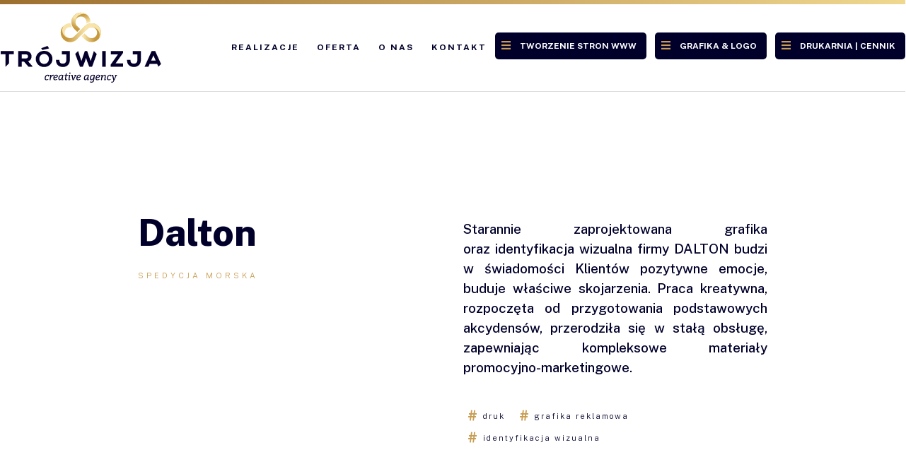

--- FILE ---
content_type: text/html; charset=UTF-8
request_url: https://trojwizja.pl/dalton/
body_size: 18802
content:


<!DOCTYPE html>

<html xmlns="http://www.w3.org/1999/xhtml" lang="pl-PL">
	
        
    <head>
<!-- Global site tag (gtag.js) - Google Analytics -->
<script async src="https://www.googletagmanager.com/gtag/js?id=UA-4478083-2"></script>
<script>
  window.dataLayer = window.dataLayer || [];
  function gtag(){dataLayer.push(arguments);}
  gtag('js', new Date());

  gtag('config', 'UA-4478083-2');
</script>
<!-- Global site tag (gtag.js) - Google Ads: 1061582834 -->
<script async src="https://www.googletagmanager.com/gtag/js?id=AW-1061582834"></script>
<script>
  window.dataLayer = window.dataLayer || [];
  function gtag(){dataLayer.push(arguments);}
  gtag('js', new Date());

  gtag('config', 'AW-1061582834');
</script>
    	        
		    	<meta charset="UTF-8" />
		<meta name="viewport" content="width=device-width, height=device-height, initial-scale=1">
        <meta http-equiv="X-UA-Compatible" content="IE=edge">
		<link rel="profile" href="https://gmpg.org/xfn/11" />
            	
				<title>Dalton - TRÓJWIZJA – Drukarnia Grafika Tworzenie Stron WWW</title>
	<style>img:is([sizes="auto" i], [sizes^="auto," i]) { contain-intrinsic-size: 3000px 1500px }</style>
	
<!-- The SEO Framework: stworzone przez Sybre Waaijer -->
<meta name="robots" content="max-snippet:-1,max-image-preview:standard,max-video-preview:-1" />
<link rel="canonical" href="https://trojwizja.pl/dalton/" />
<meta name="description" content="Starannie zaprojektowana grafika oraz identyfikacja wizualna firmy DALTON budzi w świadomości Klientów pozytywne emocje, buduje właściwe skojarzenia." />
<meta name="theme-color" content="#00002b" />
<meta property="og:type" content="article" />
<meta property="og:locale" content="pl_PL" />
<meta property="og:site_name" content="TRÓJWIZJA &#8211; Drukarnia Grafika Tworzenie Stron WWW" />
<meta property="og:title" content="Dalton - TRÓJWIZJA – Drukarnia Grafika Tworzenie Stron WWW" />
<meta property="og:description" content="Starannie zaprojektowana grafika oraz identyfikacja wizualna firmy DALTON budzi w świadomości Klientów pozytywne emocje, buduje właściwe skojarzenia. Praca kreatywna…" />
<meta property="og:url" content="https://trojwizja.pl/dalton/" />
<meta property="og:image" content="https://trojwizja.pl/wp-content/uploads/2020/03/lewo1_dalton.jpg" />
<meta property="og:image:width" content="1500" />
<meta property="og:image:height" content="1500" />
<meta property="og:image:alt" content="Druk katalogów Gdynia" />
<meta property="article:published_time" content="2020-03-30T13:01:43+00:00" />
<meta property="article:modified_time" content="2020-04-02T13:52:56+00:00" />
<meta property="article:publisher" content="https://www.facebook.com/trojwizja" />
<meta name="twitter:card" content="summary_large_image" />
<meta name="twitter:title" content="Dalton - TRÓJWIZJA – Drukarnia Grafika Tworzenie Stron WWW" />
<meta name="twitter:description" content="Starannie zaprojektowana grafika oraz identyfikacja wizualna firmy DALTON budzi w świadomości Klientów pozytywne emocje, buduje właściwe skojarzenia. Praca kreatywna…" />
<meta name="twitter:image" content="https://trojwizja.pl/wp-content/uploads/2020/03/lewo1_dalton.jpg" />
<meta name="twitter:image:alt" content="Druk katalogów Gdynia" />
<script type="application/ld+json">{"@context":"https://schema.org","@graph":[{"@type":"WebSite","@id":"https://trojwizja.pl/#/schema/WebSite","url":"https://trojwizja.pl/","name":"TRÓJWIZJA – Drukarnia Grafika Tworzenie Stron WWW","inLanguage":"pl-PL","potentialAction":{"@type":"SearchAction","target":{"@type":"EntryPoint","urlTemplate":"https://trojwizja.pl/search/{search_term_string}/"},"query-input":"required name=search_term_string"},"publisher":{"@type":"Organization","@id":"https://trojwizja.pl/#/schema/Organization","name":"TRÓJWIZJA – Drukarnia Grafika Tworzenie Stron WWW","url":"https://trojwizja.pl/","logo":{"@type":"ImageObject","url":"https://trojwizja.pl/wp-content/uploads/2021/12/logo-tlo.jpg","contentUrl":"https://trojwizja.pl/wp-content/uploads/2021/12/logo-tlo.jpg","width":1200,"height":1200}}},{"@type":"WebPage","@id":"https://trojwizja.pl/dalton/","url":"https://trojwizja.pl/dalton/","name":"Dalton - TRÓJWIZJA – Drukarnia Grafika Tworzenie Stron WWW","description":"Starannie zaprojektowana grafika oraz identyfikacja wizualna firmy DALTON budzi w świadomości Klientów pozytywne emocje, buduje właściwe skojarzenia.","inLanguage":"pl-PL","isPartOf":{"@id":"https://trojwizja.pl/#/schema/WebSite"},"breadcrumb":{"@type":"BreadcrumbList","@id":"https://trojwizja.pl/#/schema/BreadcrumbList","itemListElement":[{"@type":"ListItem","position":1,"item":"https://trojwizja.pl/","name":"TRÓJWIZJA – Drukarnia Grafika Tworzenie Stron WWW"},{"@type":"ListItem","position":2,"item":"https://trojwizja.pl/category/realizacje/","name":"Kategoria: Realizacje"},{"@type":"ListItem","position":3,"name":"Dalton"}]},"potentialAction":{"@type":"ReadAction","target":"https://trojwizja.pl/dalton/"},"datePublished":"2020-03-30T13:01:43+00:00","dateModified":"2020-04-02T13:52:56+00:00","author":{"@type":"Person","@id":"https://trojwizja.pl/#/schema/Person/63f787638bd1085e43633aacbe2f5a3a","name":"trojwizja"}}]}</script>
<!-- / The SEO Framework: stworzone przez Sybre Waaijer | 9.87ms meta | 1.45ms boot -->

<link rel='dns-prefetch' href='//use.fontawesome.com' />
<link rel='dns-prefetch' href='//fonts.googleapis.com' />
<script type="text/javascript">
/* <![CDATA[ */
window._wpemojiSettings = {"baseUrl":"https:\/\/s.w.org\/images\/core\/emoji\/16.0.1\/72x72\/","ext":".png","svgUrl":"https:\/\/s.w.org\/images\/core\/emoji\/16.0.1\/svg\/","svgExt":".svg","source":{"concatemoji":"https:\/\/trojwizja.pl\/wp-includes\/js\/wp-emoji-release.min.js?ver=9f2495b7725be27f8f29b3d4c408c091"}};
/*! This file is auto-generated */
!function(s,n){var o,i,e;function c(e){try{var t={supportTests:e,timestamp:(new Date).valueOf()};sessionStorage.setItem(o,JSON.stringify(t))}catch(e){}}function p(e,t,n){e.clearRect(0,0,e.canvas.width,e.canvas.height),e.fillText(t,0,0);var t=new Uint32Array(e.getImageData(0,0,e.canvas.width,e.canvas.height).data),a=(e.clearRect(0,0,e.canvas.width,e.canvas.height),e.fillText(n,0,0),new Uint32Array(e.getImageData(0,0,e.canvas.width,e.canvas.height).data));return t.every(function(e,t){return e===a[t]})}function u(e,t){e.clearRect(0,0,e.canvas.width,e.canvas.height),e.fillText(t,0,0);for(var n=e.getImageData(16,16,1,1),a=0;a<n.data.length;a++)if(0!==n.data[a])return!1;return!0}function f(e,t,n,a){switch(t){case"flag":return n(e,"\ud83c\udff3\ufe0f\u200d\u26a7\ufe0f","\ud83c\udff3\ufe0f\u200b\u26a7\ufe0f")?!1:!n(e,"\ud83c\udde8\ud83c\uddf6","\ud83c\udde8\u200b\ud83c\uddf6")&&!n(e,"\ud83c\udff4\udb40\udc67\udb40\udc62\udb40\udc65\udb40\udc6e\udb40\udc67\udb40\udc7f","\ud83c\udff4\u200b\udb40\udc67\u200b\udb40\udc62\u200b\udb40\udc65\u200b\udb40\udc6e\u200b\udb40\udc67\u200b\udb40\udc7f");case"emoji":return!a(e,"\ud83e\udedf")}return!1}function g(e,t,n,a){var r="undefined"!=typeof WorkerGlobalScope&&self instanceof WorkerGlobalScope?new OffscreenCanvas(300,150):s.createElement("canvas"),o=r.getContext("2d",{willReadFrequently:!0}),i=(o.textBaseline="top",o.font="600 32px Arial",{});return e.forEach(function(e){i[e]=t(o,e,n,a)}),i}function t(e){var t=s.createElement("script");t.src=e,t.defer=!0,s.head.appendChild(t)}"undefined"!=typeof Promise&&(o="wpEmojiSettingsSupports",i=["flag","emoji"],n.supports={everything:!0,everythingExceptFlag:!0},e=new Promise(function(e){s.addEventListener("DOMContentLoaded",e,{once:!0})}),new Promise(function(t){var n=function(){try{var e=JSON.parse(sessionStorage.getItem(o));if("object"==typeof e&&"number"==typeof e.timestamp&&(new Date).valueOf()<e.timestamp+604800&&"object"==typeof e.supportTests)return e.supportTests}catch(e){}return null}();if(!n){if("undefined"!=typeof Worker&&"undefined"!=typeof OffscreenCanvas&&"undefined"!=typeof URL&&URL.createObjectURL&&"undefined"!=typeof Blob)try{var e="postMessage("+g.toString()+"("+[JSON.stringify(i),f.toString(),p.toString(),u.toString()].join(",")+"));",a=new Blob([e],{type:"text/javascript"}),r=new Worker(URL.createObjectURL(a),{name:"wpTestEmojiSupports"});return void(r.onmessage=function(e){c(n=e.data),r.terminate(),t(n)})}catch(e){}c(n=g(i,f,p,u))}t(n)}).then(function(e){for(var t in e)n.supports[t]=e[t],n.supports.everything=n.supports.everything&&n.supports[t],"flag"!==t&&(n.supports.everythingExceptFlag=n.supports.everythingExceptFlag&&n.supports[t]);n.supports.everythingExceptFlag=n.supports.everythingExceptFlag&&!n.supports.flag,n.DOMReady=!1,n.readyCallback=function(){n.DOMReady=!0}}).then(function(){return e}).then(function(){var e;n.supports.everything||(n.readyCallback(),(e=n.source||{}).concatemoji?t(e.concatemoji):e.wpemoji&&e.twemoji&&(t(e.twemoji),t(e.wpemoji)))}))}((window,document),window._wpemojiSettings);
/* ]]> */
</script>
<link rel='stylesheet' id='cf7ic_style-css' href='https://trojwizja.pl/wp-content/plugins/contact-form-7-image-captcha/css/cf7ic-style.css?ver=3.3.7' type='text/css' media='all' />
<style id='wp-emoji-styles-inline-css' type='text/css'>

	img.wp-smiley, img.emoji {
		display: inline !important;
		border: none !important;
		box-shadow: none !important;
		height: 1em !important;
		width: 1em !important;
		margin: 0 0.07em !important;
		vertical-align: -0.1em !important;
		background: none !important;
		padding: 0 !important;
	}
</style>
<link rel='stylesheet' id='wp-block-library-css' href='https://trojwizja.pl/wp-includes/css/dist/block-library/style.min.css?ver=9f2495b7725be27f8f29b3d4c408c091' type='text/css' media='all' />
<style id='classic-theme-styles-inline-css' type='text/css'>
/*! This file is auto-generated */
.wp-block-button__link{color:#fff;background-color:#32373c;border-radius:9999px;box-shadow:none;text-decoration:none;padding:calc(.667em + 2px) calc(1.333em + 2px);font-size:1.125em}.wp-block-file__button{background:#32373c;color:#fff;text-decoration:none}
</style>
<style id='cost-calculator-builder-calculator-selector-style-inline-css' type='text/css'>
/*!***************************************************************************************************************************************************************************************************************************************!*\
  !*** css ./node_modules/css-loader/dist/cjs.js??ruleSet[1].rules[4].use[1]!./node_modules/postcss-loader/dist/cjs.js??ruleSet[1].rules[4].use[2]!./node_modules/sass-loader/dist/cjs.js??ruleSet[1].rules[4].use[3]!./src/style.scss ***!
  \***************************************************************************************************************************************************************************************************************************************/
.ccb-gutenberg-block {
  padding: 20px;
  border: 1px solid black;
}
.ccb-gutenberg-block__header {
  display: flex;
  align-items: center;
  margin-bottom: 20px;
}
.ccb-gutenberg-block__icon {
  margin-right: 20px;
}

/*# sourceMappingURL=style-index.css.map*/
</style>
<style id='global-styles-inline-css' type='text/css'>
:root{--wp--preset--aspect-ratio--square: 1;--wp--preset--aspect-ratio--4-3: 4/3;--wp--preset--aspect-ratio--3-4: 3/4;--wp--preset--aspect-ratio--3-2: 3/2;--wp--preset--aspect-ratio--2-3: 2/3;--wp--preset--aspect-ratio--16-9: 16/9;--wp--preset--aspect-ratio--9-16: 9/16;--wp--preset--color--black: #000000;--wp--preset--color--cyan-bluish-gray: #abb8c3;--wp--preset--color--white: #ffffff;--wp--preset--color--pale-pink: #f78da7;--wp--preset--color--vivid-red: #cf2e2e;--wp--preset--color--luminous-vivid-orange: #ff6900;--wp--preset--color--luminous-vivid-amber: #fcb900;--wp--preset--color--light-green-cyan: #7bdcb5;--wp--preset--color--vivid-green-cyan: #00d084;--wp--preset--color--pale-cyan-blue: #8ed1fc;--wp--preset--color--vivid-cyan-blue: #0693e3;--wp--preset--color--vivid-purple: #9b51e0;--wp--preset--gradient--vivid-cyan-blue-to-vivid-purple: linear-gradient(135deg,rgba(6,147,227,1) 0%,rgb(155,81,224) 100%);--wp--preset--gradient--light-green-cyan-to-vivid-green-cyan: linear-gradient(135deg,rgb(122,220,180) 0%,rgb(0,208,130) 100%);--wp--preset--gradient--luminous-vivid-amber-to-luminous-vivid-orange: linear-gradient(135deg,rgba(252,185,0,1) 0%,rgba(255,105,0,1) 100%);--wp--preset--gradient--luminous-vivid-orange-to-vivid-red: linear-gradient(135deg,rgba(255,105,0,1) 0%,rgb(207,46,46) 100%);--wp--preset--gradient--very-light-gray-to-cyan-bluish-gray: linear-gradient(135deg,rgb(238,238,238) 0%,rgb(169,184,195) 100%);--wp--preset--gradient--cool-to-warm-spectrum: linear-gradient(135deg,rgb(74,234,220) 0%,rgb(151,120,209) 20%,rgb(207,42,186) 40%,rgb(238,44,130) 60%,rgb(251,105,98) 80%,rgb(254,248,76) 100%);--wp--preset--gradient--blush-light-purple: linear-gradient(135deg,rgb(255,206,236) 0%,rgb(152,150,240) 100%);--wp--preset--gradient--blush-bordeaux: linear-gradient(135deg,rgb(254,205,165) 0%,rgb(254,45,45) 50%,rgb(107,0,62) 100%);--wp--preset--gradient--luminous-dusk: linear-gradient(135deg,rgb(255,203,112) 0%,rgb(199,81,192) 50%,rgb(65,88,208) 100%);--wp--preset--gradient--pale-ocean: linear-gradient(135deg,rgb(255,245,203) 0%,rgb(182,227,212) 50%,rgb(51,167,181) 100%);--wp--preset--gradient--electric-grass: linear-gradient(135deg,rgb(202,248,128) 0%,rgb(113,206,126) 100%);--wp--preset--gradient--midnight: linear-gradient(135deg,rgb(2,3,129) 0%,rgb(40,116,252) 100%);--wp--preset--font-size--small: 13px;--wp--preset--font-size--medium: 20px;--wp--preset--font-size--large: 36px;--wp--preset--font-size--x-large: 42px;--wp--preset--spacing--20: 0.44rem;--wp--preset--spacing--30: 0.67rem;--wp--preset--spacing--40: 1rem;--wp--preset--spacing--50: 1.5rem;--wp--preset--spacing--60: 2.25rem;--wp--preset--spacing--70: 3.38rem;--wp--preset--spacing--80: 5.06rem;--wp--preset--shadow--natural: 6px 6px 9px rgba(0, 0, 0, 0.2);--wp--preset--shadow--deep: 12px 12px 50px rgba(0, 0, 0, 0.4);--wp--preset--shadow--sharp: 6px 6px 0px rgba(0, 0, 0, 0.2);--wp--preset--shadow--outlined: 6px 6px 0px -3px rgba(255, 255, 255, 1), 6px 6px rgba(0, 0, 0, 1);--wp--preset--shadow--crisp: 6px 6px 0px rgba(0, 0, 0, 1);}:where(.is-layout-flex){gap: 0.5em;}:where(.is-layout-grid){gap: 0.5em;}body .is-layout-flex{display: flex;}.is-layout-flex{flex-wrap: wrap;align-items: center;}.is-layout-flex > :is(*, div){margin: 0;}body .is-layout-grid{display: grid;}.is-layout-grid > :is(*, div){margin: 0;}:where(.wp-block-columns.is-layout-flex){gap: 2em;}:where(.wp-block-columns.is-layout-grid){gap: 2em;}:where(.wp-block-post-template.is-layout-flex){gap: 1.25em;}:where(.wp-block-post-template.is-layout-grid){gap: 1.25em;}.has-black-color{color: var(--wp--preset--color--black) !important;}.has-cyan-bluish-gray-color{color: var(--wp--preset--color--cyan-bluish-gray) !important;}.has-white-color{color: var(--wp--preset--color--white) !important;}.has-pale-pink-color{color: var(--wp--preset--color--pale-pink) !important;}.has-vivid-red-color{color: var(--wp--preset--color--vivid-red) !important;}.has-luminous-vivid-orange-color{color: var(--wp--preset--color--luminous-vivid-orange) !important;}.has-luminous-vivid-amber-color{color: var(--wp--preset--color--luminous-vivid-amber) !important;}.has-light-green-cyan-color{color: var(--wp--preset--color--light-green-cyan) !important;}.has-vivid-green-cyan-color{color: var(--wp--preset--color--vivid-green-cyan) !important;}.has-pale-cyan-blue-color{color: var(--wp--preset--color--pale-cyan-blue) !important;}.has-vivid-cyan-blue-color{color: var(--wp--preset--color--vivid-cyan-blue) !important;}.has-vivid-purple-color{color: var(--wp--preset--color--vivid-purple) !important;}.has-black-background-color{background-color: var(--wp--preset--color--black) !important;}.has-cyan-bluish-gray-background-color{background-color: var(--wp--preset--color--cyan-bluish-gray) !important;}.has-white-background-color{background-color: var(--wp--preset--color--white) !important;}.has-pale-pink-background-color{background-color: var(--wp--preset--color--pale-pink) !important;}.has-vivid-red-background-color{background-color: var(--wp--preset--color--vivid-red) !important;}.has-luminous-vivid-orange-background-color{background-color: var(--wp--preset--color--luminous-vivid-orange) !important;}.has-luminous-vivid-amber-background-color{background-color: var(--wp--preset--color--luminous-vivid-amber) !important;}.has-light-green-cyan-background-color{background-color: var(--wp--preset--color--light-green-cyan) !important;}.has-vivid-green-cyan-background-color{background-color: var(--wp--preset--color--vivid-green-cyan) !important;}.has-pale-cyan-blue-background-color{background-color: var(--wp--preset--color--pale-cyan-blue) !important;}.has-vivid-cyan-blue-background-color{background-color: var(--wp--preset--color--vivid-cyan-blue) !important;}.has-vivid-purple-background-color{background-color: var(--wp--preset--color--vivid-purple) !important;}.has-black-border-color{border-color: var(--wp--preset--color--black) !important;}.has-cyan-bluish-gray-border-color{border-color: var(--wp--preset--color--cyan-bluish-gray) !important;}.has-white-border-color{border-color: var(--wp--preset--color--white) !important;}.has-pale-pink-border-color{border-color: var(--wp--preset--color--pale-pink) !important;}.has-vivid-red-border-color{border-color: var(--wp--preset--color--vivid-red) !important;}.has-luminous-vivid-orange-border-color{border-color: var(--wp--preset--color--luminous-vivid-orange) !important;}.has-luminous-vivid-amber-border-color{border-color: var(--wp--preset--color--luminous-vivid-amber) !important;}.has-light-green-cyan-border-color{border-color: var(--wp--preset--color--light-green-cyan) !important;}.has-vivid-green-cyan-border-color{border-color: var(--wp--preset--color--vivid-green-cyan) !important;}.has-pale-cyan-blue-border-color{border-color: var(--wp--preset--color--pale-cyan-blue) !important;}.has-vivid-cyan-blue-border-color{border-color: var(--wp--preset--color--vivid-cyan-blue) !important;}.has-vivid-purple-border-color{border-color: var(--wp--preset--color--vivid-purple) !important;}.has-vivid-cyan-blue-to-vivid-purple-gradient-background{background: var(--wp--preset--gradient--vivid-cyan-blue-to-vivid-purple) !important;}.has-light-green-cyan-to-vivid-green-cyan-gradient-background{background: var(--wp--preset--gradient--light-green-cyan-to-vivid-green-cyan) !important;}.has-luminous-vivid-amber-to-luminous-vivid-orange-gradient-background{background: var(--wp--preset--gradient--luminous-vivid-amber-to-luminous-vivid-orange) !important;}.has-luminous-vivid-orange-to-vivid-red-gradient-background{background: var(--wp--preset--gradient--luminous-vivid-orange-to-vivid-red) !important;}.has-very-light-gray-to-cyan-bluish-gray-gradient-background{background: var(--wp--preset--gradient--very-light-gray-to-cyan-bluish-gray) !important;}.has-cool-to-warm-spectrum-gradient-background{background: var(--wp--preset--gradient--cool-to-warm-spectrum) !important;}.has-blush-light-purple-gradient-background{background: var(--wp--preset--gradient--blush-light-purple) !important;}.has-blush-bordeaux-gradient-background{background: var(--wp--preset--gradient--blush-bordeaux) !important;}.has-luminous-dusk-gradient-background{background: var(--wp--preset--gradient--luminous-dusk) !important;}.has-pale-ocean-gradient-background{background: var(--wp--preset--gradient--pale-ocean) !important;}.has-electric-grass-gradient-background{background: var(--wp--preset--gradient--electric-grass) !important;}.has-midnight-gradient-background{background: var(--wp--preset--gradient--midnight) !important;}.has-small-font-size{font-size: var(--wp--preset--font-size--small) !important;}.has-medium-font-size{font-size: var(--wp--preset--font-size--medium) !important;}.has-large-font-size{font-size: var(--wp--preset--font-size--large) !important;}.has-x-large-font-size{font-size: var(--wp--preset--font-size--x-large) !important;}
:where(.wp-block-post-template.is-layout-flex){gap: 1.25em;}:where(.wp-block-post-template.is-layout-grid){gap: 1.25em;}
:where(.wp-block-columns.is-layout-flex){gap: 2em;}:where(.wp-block-columns.is-layout-grid){gap: 2em;}
:root :where(.wp-block-pullquote){font-size: 1.5em;line-height: 1.6;}
</style>
<link rel='stylesheet' id='contact-form-7-css' href='https://trojwizja.pl/wp-content/plugins/contact-form-7/includes/css/styles.css?ver=6.1.4' type='text/css' media='all' />
<link rel='stylesheet' id='fastcarousel-main-style-css' href='https://trojwizja.pl/wp-content/plugins/fastcarousel/css/style.css?ver=9f2495b7725be27f8f29b3d4c408c091' type='text/css' media='all' />
<link rel='stylesheet' id='fonts-css' href='https://trojwizja.pl/wp-content/plugins/fastcarousel/css/fonts.css?ver=9f2495b7725be27f8f29b3d4c408c091' type='text/css' media='all' />
<link rel='stylesheet' id='siteorigin-panels-front-css' href='https://trojwizja.pl/wp-content/plugins/siteorigin-panels/css/front-flex.min.css?ver=2.33.5' type='text/css' media='all' />
<link rel='stylesheet' id='sow-image-default-8b5b6f678277-558-css' href='https://trojwizja.pl/wp-content/uploads/siteorigin-widgets/sow-image-default-8b5b6f678277-558.css?ver=9f2495b7725be27f8f29b3d4c408c091' type='text/css' media='all' />
<link rel='stylesheet' id='font-awesome-css' href='https://use.fontawesome.com/releases/v5.0.13/css/all.css' type='text/css' media='all' />
<link rel='stylesheet' id='google-fonts-css' href='https://fonts.googleapis.com/css?display=swap&family=Public+Sans%3A400%2C700%2C400italic%7CPublic+Sans%3A400%2C700%2C400italic%7CPublic+Sans%3A400%2C700&#038;subset=cyrillic%2Clatin%2Clatin-ext%2Cgreek-ext' type='text/css' media='all' />
<link rel='stylesheet' id='theme-styles-css' href='https://trojwizja.pl/wp-content/themes/agencja-reklamowa-gdynia/style.css?ver=1744368728' type='text/css' media='all' />
<style id='theme-styles-inline-css' type='text/css'>

		.logo {
			padding: 10px 0;
			padding: 1rem 0;
		}
	
		@media screen and (min-width: 64em) {
			.bnt-container {
				max-width: 1320px;
				max-width: 132rem;
			}
		}
		@media screen and (min-width: 90.75em) {
			.bnt-container {
				padding: 0;
			}
		}
		@media screen and (min-width: 120em) {
			.bnt-container {
				max-width: 1680px;
				max-width: 168rem;
			}
		}
	
		body {
			font-family: Public Sans, Arial, sans-serif;
			font-size: 14px;
			font-size: 1.4em;
		}
		.site-content h1, 
		.site-content h2, 
		.site-content h3, 
		.site-content h4, 
		.site-content h5, 
		.site-content h6,
		.post-header-title h1 {
			font-family: Public Sans, Arial, sans-serif;
		}
		#nav-primary {
			font-family: Public Sans, Arial, sans-serif;
		}
		
	
		.site-header,
		.header-default .site-header.fixed-header,
		.header-centered .site-header.fixed-header,
		.header-side .site-wrapper {
			background: #ffffff;
		}
		.primary-menu > li > .sub-menu {
			border-top-color: #ffffff;
		}
		.primary-menu > li > a,
		#nav-mobile li a,
		.mobile-menu-trigger,
		.mobile-menu-close,
		.ham-menu-close {
			color: #00002b;
		}
		.primary-menu > li > a:hover,
		.primary-menu > li.current-menu-item > a,
		.primary-menu > li.current-menu-ancestor > a {
			color: #c89d53;
		}
		.primary-menu .sub-menu li,
		#nav-mobile {
			background-color: #dddddd;
		}
		.primary-menu .sub-menu li a:hover,
		.primary-menu .sub-menu .current-menu-item:not(.current-menu-ancestor) > a,
		#nav-mobile li a:hover,
		#nav-mobile .current-menu-item:not(.current-menu-ancestor) > a {
			background-color: #cccccc;
		}
		.primary-menu .sub-menu,
		.primary-menu .sub-menu li,
		#nav-mobile li a,
		#nav-mobile .primary-mobile-menu > li:first-child > a {
			border-color: #cccccc;
		}
		.primary-menu .sub-menu li a {
			color: #00002b; 
		}
		.primary-menu .sub-menu li:hover > a {
			color: #ffffff; 
		}
		#nav-mobile {
			background-color: #ffffff;
		}
		#nav-mobile li a,
		.mobile-menu-trigger,
		.mobile-menu-close {
			color: #00002b;
		}
		#nav-mobile li a:hover,
		#nav-mobile .current-menu-item:not(.current-menu-ancestor) > a {
			background-color: #00002b;
		}
		#nav-mobile li a,
		#nav-mobile .primary-mobile-menu > li:first-child > a {
			border-color: #f2f2f2;	
		}
		#nav-mobile li a:hover,
		.mobile-menu-trigger-container:hover,
		.mobile-menu-close:hover {
			color: #c89d53;
		}
	
		.site-content {
			background-color: #ffffff;
		}
		.site-content h1, 
		.site-content h2, 
		.site-content h3, 
		.site-content h4, 
		.site-content h5, 
		.site-content h6 {
			color: #00002b;
		}
		.products .product a h3,
		.masonry-item-box a h2 {
			color: inherit;	
		}
		.site-content {
			color: #00002b;
		}
		.site-content a:not(.masonry-item-link) {
			color: #c89d53;
		}
		.site-content a:not(.page-numbers) {
			color: #c89d53;
		}
		.site-content a:not(.ajax-load-more) {
			color: #c89d53;
		}
		.site-content a:not(.remove) {
			color: #c89d53;
		}
		.site-content a:not(.button) {
			color: #c89d53;
		}
		.page-links a .page-link-text:not(:hover) {
			color: #00B285;
		}
		label,
		.wp-caption-text,
		.post-date-blog,
		.entry-footer, 
		.archive-header .archive-description, 
		.comment-meta,
		.comment-notes,
		.project-types,
		.widget_archive li,
		.widget_categories li,
		.widget .post-date,
		.widget_calendar table caption,
		.widget_calendar table th,
		.widget_recent_comments .recentcomments,
		.product .price del,
		.widget del,
		.widget del .amount,
		.product_list_widget a.remove,
		.product_list_widget .quantity,
		.product-categories .count,
		.product_meta,
		.shop_table td.product-remove a,
		.woocommerce-checkout .payment_methods .wc_payment_method .payment_box {
			color: ;
		}
		hr,
		.entry-content table,
		.entry-content td,
		.entry-content th,
		.separator-line,
		.comment .comment .comment-nested,
		.comment-respond,
		.sidebar .widget_recent_entries ul li,
		.sidebar .widget_recent_comments ul li,
		.sidebar .widget_categories ul li,
		.sidebar .widget_archive ul li,
		.sidebar .widget_product_categories ul li,
		.woocommerce .site-footer .widget-woo .product_list_widget li,
		.woocommerce .site-footer .widget-woo .cart_list li:last-child,
		.woocommerce-tabs .tabs,
		.woocommerce-tabs .tabs li.active,
		.cart_item,
		.cart_totals .cart-subtotal,
		.cart_totals .order-total,
		.woocommerce-checkout-review-order table tfoot,
		.woocommerce-checkout-review-order table tfoot .order-total,
		.woocommerce-checkout-review-order table tfoot .shipping {
			border-color: #dddddd;	
		}
		
		
		
		
		
		
		
		
		
		
		::-webkit-input-placeholder { 
			color: #aaaaaa; 
		}
		::-moz-placeholder { 
			color: #aaaaaa; 
		}
		:-ms-input-placeholder { 
			color: #aaaaaa; 
		}
		input:-moz-placeholder { 
			color: #aaaaaa; 
		}
		.pagination a.page-numbers:hover,
		.woocommerce-pagination a.page-numbers:hover,
		.site-content a.ajax-load-more:hover,
		.page-links a .page-link-text:hover,
		.widget_price_filter .ui-slider .ui-slider-range, 
		.widget_price_filter .ui-slider .ui-slider-handle,
		input[type="submit"],
		.site-content .button,
		.widget_price_filter .ui-slider .ui-slider-range, 
		.widget_price_filter .ui-slider .ui-slider-handle {
			background-color: #00002b;	
		}
		.pagination a.page-numbers:hover,
		.woocommerce-pagination a.page-numbers:hover,
		.site-content a.ajax-load-more:hover,
		.page-links a .page-link-text:hover {
			border-color: #00002b;
		}
		.page-links a .page-link-text:not(:hover),
		.pagination a, 
		.woocommerce-pagination a,
		.site-content a.ajax-load-more {
			color: #00002b;
		}
		input[type="submit"]:hover,
		.site-content .button:hover {
			background-color: #002f5e;
		}
		input[type="submit"],
		.site-content .button,
		.site-content a.button,
		.pagination a.page-numbers:hover,
		.woocommerce-pagination a.page-numbers:hover,
		.site-content a.ajax-load-more:hover,
		.page-links a .page-link-text:hover {
			color: #ffffff;	
		}
		input[type="submit"]:hover,
		.site-content .button:hover {
			color: #ffffff;
		}
		.shop_table .actions .button,
		.shipping-calculator-form .button,
		.checkout_coupon .button,
		.widget_shopping_cart .button:first-child,
		.price_slider_amount .button {
			background-color: #999999;
		}
		.shop_table .actions .button:hover,
		.shipping-calculator-form .button:hover,
		.checkout_coupon .button:hover,
		.widget_shopping_cart .button:first-child:hover,
		.price_slider_amount .button:hover {
			background-color: #777777;
		}
		.shop_table .actions .button,
		.shipping-calculator-form .button,
		.checkout_coupon .button,
		.widget_shopping_cart .button:first-child,
		.price_slider_amount .button {
			color: #ffffff;
		}
		.shop_table .actions .button:hover,
		.shipping-calculator-form .button:hover,
		.checkout_coupon .button:hover,
		.widget_shopping_cart .button:first-child:hover,
		.price_slider_amount .button:hover {
			color: #ffffff;
		}
	
		.sidebar-footer {
			background-color: #ffffff;
		}
		.site-footer {
			color: #cccccc;
		}
		.site-footer a {
			color: #c88c41;
		}
		.site-footer label, 
		.site-footer .post-date-blog, 
		.site-footer .entry-footer, 
		.site-footer .comment-meta, 
		.site-footer .comment-notes, 
		.site-footer .widget_archive li, 
		.site-footer .widget_categories li, 
		.site-footer .widget .post-date, 
		.site-footer .widget_calendar table caption, 
		.site-footer .widget_calendar table th, 
		.site-footer .widget_recent_comments .recentcomments {
			color: #aaaaaa;
		}
		.sidebar-footer .widget_recent_entries ul li, 
		.sidebar-footer .widget_recent_comments ul li, 
		.sidebar-footer .widget_categories ul li, 
		.sidebar-footer .widget_archive ul li {
			border-color: #999999;
		}
		.bottom-footer {
			background-color: #ffffff;
			color: #cccccc;
		}
		.bottom-footer a {
			color: #c88c41;
		}
	
		.home.blog .post-header-title h1 {
			color: #ffffff;
		}
		.home.blog .post-header-subtitle {
			color: #cccccc;
		}
	

				.post-header {
					background-image: url(https://trojwizja.pl/wp-content/uploads/2020/03/lewo1_dalton.jpg);
				}
			
			.post-header-title h1,
			.entry-header h1 { 
				color: ; 
			}
			.post-header-subtitle {
				color: #999999;
			}
			.site-content {
				background-color: ;
			}
		
				.post-header-title h1,
				.entry-title:not(.grid-item-header .entry-title),
				.post-header-subtitle { 
					display: none;
				}
			
</style>
<link rel='stylesheet' id='theme-styles2-css' href='https://trojwizja.pl/wp-content/themes/agencja-reklamowa-gdynia/style2.css?ver=1748003329' type='text/css' media='all' />
<link rel='stylesheet' id='fancybox-css' href='https://trojwizja.pl/wp-content/plugins/easy-fancybox/fancybox/1.5.4/jquery.fancybox.min.css?ver=9f2495b7725be27f8f29b3d4c408c091' type='text/css' media='screen' />
<script type="text/javascript" src="https://trojwizja.pl/wp-includes/js/tinymce/tinymce.min.js?ver=49110-20250317" id="wp-tinymce-root-js"></script>
<script type="text/javascript" src="https://trojwizja.pl/wp-includes/js/tinymce/plugins/compat3x/plugin.min.js?ver=49110-20250317" id="wp-tinymce-js"></script>
<script type="text/javascript" src="https://trojwizja.pl/wp-includes/js/jquery/jquery.min.js?ver=3.7.1" id="jquery-core-js"></script>
<script type="text/javascript" src="https://trojwizja.pl/wp-includes/js/jquery/jquery-migrate.min.js?ver=3.4.1" id="jquery-migrate-js"></script>
<script type="text/javascript" id="bento-theme-scripts-js-extra">
/* <![CDATA[ */
var bentoThemeVars = {"menu_config":"","fixed_menu":"1","ajaxurl":"https:\/\/trojwizja.pl\/wp-admin\/admin-ajax.php","query_vars":"{\"page\":\"\",\"name\":\"dalton\"}","paged":"0","max_pages":"0","grid_mode":"nogrid"};
/* ]]> */
</script>
<script type="text/javascript" src="https://trojwizja.pl/wp-content/themes/agencja-reklamowa-gdynia/includes/js/theme-scripts.js?ver=1744274483" id="bento-theme-scripts-js"></script>
<script type="text/javascript" src="https://trojwizja.pl/wp-content/themes/agencja-reklamowa-gdynia/includes/js/layout.js?ver=1605793286" id="realizacje-js"></script>
<link rel="https://api.w.org/" href="https://trojwizja.pl/wp-json/" /><link rel="alternate" title="JSON" type="application/json" href="https://trojwizja.pl/wp-json/wp/v2/posts/558" /><link rel="EditURI" type="application/rsd+xml" title="RSD" href="https://trojwizja.pl/xmlrpc.php?rsd" />
<link rel="alternate" title="oEmbed (JSON)" type="application/json+oembed" href="https://trojwizja.pl/wp-json/oembed/1.0/embed?url=https%3A%2F%2Ftrojwizja.pl%2Fdalton%2F" />
<link rel="alternate" title="oEmbed (XML)" type="text/xml+oembed" href="https://trojwizja.pl/wp-json/oembed/1.0/embed?url=https%3A%2F%2Ftrojwizja.pl%2Fdalton%2F&#038;format=xml" />
<script type="text/javascript">window.ccb_nonces = {"ccb_payment":"3f5561ebfa","ccb_contact_form":"3f9f88f21e","ccb_woo_checkout":"c66a8c0e1e","ccb_add_order":"8777551eba","ccb_orders":"59ba320fda","ccb_send_invoice":"a24be41ba7","ccb_get_invoice":"a7d3a45d2f","ccb_wp_hook_nonce":"a891111203","ccb_razorpay_receive":"21be328709","ccb_woocommerce_payment":"65832ebd4d","ccb_calc_views":"c7c6b60136","ccb_calc_interactions":"d1a8d8ef94"};</script><style type="text/css" id="custom-background-css">
body.custom-background { background-color: #ffffff; }
</style>
	<style media="all" id="siteorigin-panels-layouts-head">/* Layout 558 */ #pgc-558-0-0 , #pgc-558-0-1 { width:50%;width:calc(50% - ( 0.5 * 30px ) ) } #pg-558-0 , #pl-558 .so-panel { margin-bottom:30px } #pgc-558-1-0 , #pgc-558-1-1 , #pgc-558-4-0 , #pgc-558-4-1 { width:50% } #pg-558-1 , #pg-558-2 , #pg-558-3 , #pg-558-4 , #pl-558 .so-panel:last-of-type { margin-bottom:0px } #pgc-558-2-0 , #pgc-558-2-1 , #pgc-558-3-0 , #pgc-558-3-1 { width:50%;width:calc(50% - ( 0.5 * 1px ) ) } #pg-558-0.panel-has-style > .panel-row-style, #pg-558-0.panel-no-style { -webkit-align-items:flex-start;align-items:flex-start } #pg-558-1.panel-has-style > .panel-row-style, #pg-558-1.panel-no-style , #pg-558-2.panel-has-style > .panel-row-style, #pg-558-2.panel-no-style , #pg-558-3.panel-has-style > .panel-row-style, #pg-558-3.panel-no-style , #pg-558-4.panel-has-style > .panel-row-style, #pg-558-4.panel-no-style { -webkit-align-items:stretch;align-items:stretch } #pgc-558-1-0 , #pgc-558-1-1 , #pgc-558-2-0 , #pgc-558-2-1 , #pgc-558-3-0 , #pgc-558-3-1 , #pgc-558-4-0 , #pgc-558-4-1 { align-self:auto } @media (max-width:780px){ #pg-558-0.panel-no-style, #pg-558-0.panel-has-style > .panel-row-style, #pg-558-0 , #pg-558-1.panel-no-style, #pg-558-1.panel-has-style > .panel-row-style, #pg-558-1 , #pg-558-2.panel-no-style, #pg-558-2.panel-has-style > .panel-row-style, #pg-558-2 , #pg-558-3.panel-no-style, #pg-558-3.panel-has-style > .panel-row-style, #pg-558-3 , #pg-558-4.panel-no-style, #pg-558-4.panel-has-style > .panel-row-style, #pg-558-4 { -webkit-flex-direction:column;-ms-flex-direction:column;flex-direction:column } #pg-558-0 > .panel-grid-cell , #pg-558-0 > .panel-row-style > .panel-grid-cell , #pg-558-1 > .panel-grid-cell , #pg-558-1 > .panel-row-style > .panel-grid-cell , #pg-558-2 > .panel-grid-cell , #pg-558-2 > .panel-row-style > .panel-grid-cell , #pg-558-3 > .panel-grid-cell , #pg-558-3 > .panel-row-style > .panel-grid-cell , #pg-558-4 > .panel-grid-cell , #pg-558-4 > .panel-row-style > .panel-grid-cell { width:100%;margin-right:0 } #pgc-558-0-0 { margin-bottom:30px } #pgc-558-1-0 , #pgc-558-2-0 , #pgc-558-3-0 , #pgc-558-4-0 , #pl-558 .panel-grid .panel-grid-cell-mobile-last { margin-bottom:0px } #pl-558 .panel-grid-cell { padding:0 } #pl-558 .panel-grid .panel-grid-cell-empty { display:none }  } </style><link rel="icon" href="https://trojwizja.pl/wp-content/uploads/2025/09/cropped-fav-32x32.png" sizes="32x32" />
<link rel="icon" href="https://trojwizja.pl/wp-content/uploads/2025/09/cropped-fav-192x192.png" sizes="192x192" />
<link rel="apple-touch-icon" href="https://trojwizja.pl/wp-content/uploads/2025/09/cropped-fav-180x180.png" />
<meta name="msapplication-TileImage" content="https://trojwizja.pl/wp-content/uploads/2025/09/cropped-fav-270x270.png" />
   
    </head>
    
    
        
    <body data-rsssl=1 class="wp-singular post-template-default single single-post postid-558 single-format-standard custom-background wp-custom-logo wp-theme-agencja-reklamowa-gdynia siteorigin-panels siteorigin-panels-before-js no-sidebar header-default">
	
		         				
		<div class="site-wrapper clear">
		<div class="linetop"></div>

			<header class="site-header no-fixed-header">
            	<div class="bnt-container">
                
                	        <div class="mobile-menu-trigger">
        	<div class="mobile-menu-trigger-container">
                <div class="mobile-menu-trigger-stick">
                </div>
                <div class="mobile-menu-trigger-stick">
                </div>
                <div class="mobile-menu-trigger-stick">
                </div>
            </div>
        </div>
        <div class="mobile-menu">
            <div class="mobile-menu-shadow">
            </div>
            <div id="nav-mobile" class="nav">
            	<div class="mobile-menu-close-container">
                	<div class="mobile-menu-close">
                    </div>
                </div>
                <nav>
                    <div class="menu-container"><ul id="menu-top-1" class="primary-mobile-menu"><li class="menu-item menu-item-type-post_type menu-item-object-page menu-item-466"><a href="https://trojwizja.pl/realizacje/"><span class="menu-item-inner">Realizacje</span></a></li>
<li class="dawid menu-item menu-item-type-post_type menu-item-object-page menu-item-has-children menu-item-49"><a href="https://trojwizja.pl/druk/"><span class="menu-item-inner">Oferta</span></a>
<ul class="sub-menu">
	<li class="menu-item menu-item-type-custom menu-item-object-custom menu-item-has-children menu-item-87"><a><span class="menu-item-inner">Drukarnia</span></a>
	<ul class="sub-menu">
		<li class="menu-item menu-item-type-post_type menu-item-object-page menu-item-62"><a href="https://trojwizja.pl/druk/ulotki/"><span class="menu-item-inner">Ulotki</span></a></li>
		<li class="menu-item menu-item-type-post_type menu-item-object-page menu-item-63"><a href="https://trojwizja.pl/druk/ulotki-skladane/"><span class="menu-item-inner">Ulotki składane</span></a></li>
		<li class="menu-item menu-item-type-post_type menu-item-object-page menu-item-54"><a href="https://trojwizja.pl/druk/katalogi-klejone/"><span class="menu-item-inner">Katalogi klejone PUR</span></a></li>
		<li class="menu-item menu-item-type-post_type menu-item-object-page menu-item-55"><a href="https://trojwizja.pl/druk/katalogi-szyte/"><span class="menu-item-inner">Katalogi szyte</span></a></li>
		<li class="menu-item menu-item-type-post_type menu-item-object-page menu-item-58"><a href="https://trojwizja.pl/druk/plakaty/"><span class="menu-item-inner">Plakaty</span></a></li>
		<li class="menu-item menu-item-type-post_type menu-item-object-page menu-item-64"><a href="https://trojwizja.pl/druk/wizytowki/"><span class="menu-item-inner">Wizytówki</span></a></li>
		<li class="menu-item menu-item-type-post_type menu-item-object-page menu-item-53"><a href="https://trojwizja.pl/druk/kalendarze/"><span class="menu-item-inner">Kalendarze firmowe 2026</span></a></li>
		<li class="menu-item menu-item-type-post_type menu-item-object-page menu-item-56"><a href="https://trojwizja.pl/druk/notesy/"><span class="menu-item-inner">Notesy</span></a></li>
		<li class="menu-item menu-item-type-post_type menu-item-object-page menu-item-57"><a href="https://trojwizja.pl/druk/papier-firmowy/"><span class="menu-item-inner">Papier firmowy</span></a></li>
		<li class="menu-item menu-item-type-post_type menu-item-object-page menu-item-59"><a href="https://trojwizja.pl/druk/rollupy-stojaki-reklamowe/"><span class="menu-item-inner">Rollupy – Stojaki reklamowe</span></a></li>
		<li class="menu-item menu-item-type-post_type menu-item-object-page menu-item-60"><a href="https://trojwizja.pl/druk/segregatory/"><span class="menu-item-inner">Segregatory</span></a></li>
		<li class="menu-item menu-item-type-post_type menu-item-object-page menu-item-61"><a href="https://trojwizja.pl/druk/teczki-ofertowe/"><span class="menu-item-inner">Teczki ofertowe</span></a></li>
		<li class="menu-item menu-item-type-post_type menu-item-object-page menu-item-65"><a href="https://trojwizja.pl/druk/zaproszenia/"><span class="menu-item-inner">Zaproszenia</span></a></li>
	</ul>
</li>
	<li class="menu-item menu-item-type-custom menu-item-object-custom menu-item-has-children menu-item-68"><a href="#"><span class="menu-item-inner">Druk wielkoformatowy</span></a>
	<ul class="sub-menu">
		<li class="fototapety-menu menu-item menu-item-type-post_type menu-item-object-page menu-item-856"><a href="https://trojwizja.pl/fototapety/"><span class="menu-item-inner">Fototapety</span></a></li>
		<li class="menu-item menu-item-type-post_type menu-item-object-page menu-item-50"><a href="https://trojwizja.pl/druk/banery-i-siatki-mesh/"><span class="menu-item-inner">Banery i&nbsp;siatki Mesh</span></a></li>
		<li class="menu-item menu-item-type-post_type menu-item-object-page menu-item-51"><a href="https://trojwizja.pl/druk/folia-one-way-vision/"><span class="menu-item-inner">Folia One Way Vision</span></a></li>
		<li class="menu-item menu-item-type-post_type menu-item-object-page menu-item-52"><a href="https://trojwizja.pl/druk/folia-samoprzylepna/"><span class="menu-item-inner">Folia samoprzylepna</span></a></li>
	</ul>
</li>
	<li class="menu-item menu-item-type-custom menu-item-object-custom menu-item-has-children menu-item-69"><a href="#"><span class="menu-item-inner">Projektowanie graficzne</span></a>
	<ul class="sub-menu">
		<li class="menu-item menu-item-type-post_type menu-item-object-page menu-item-111"><a href="https://trojwizja.pl/branding-tworzenie-logo/"><span class="menu-item-inner">Branding – Projektowanie Logo</span></a></li>
		<li class="menu-item menu-item-type-post_type menu-item-object-page menu-item-114"><a href="https://trojwizja.pl/druk/grafika-reklamowa/"><span class="menu-item-inner">Grafika reklamowa</span></a></li>
	</ul>
</li>
	<li class="menu-item menu-item-type-custom menu-item-object-custom menu-item-has-children menu-item-70"><a href="#"><span class="menu-item-inner">Strony WWW</span></a>
	<ul class="sub-menu">
		<li class="menu-item menu-item-type-post_type menu-item-object-page menu-item-99"><a href="https://trojwizja.pl/projektowanie-stron-www/"><span class="menu-item-inner">Projektowanie stron internetowych</span></a></li>
		<li class="menu-item menu-item-type-post_type menu-item-object-page menu-item-98"><a href="https://trojwizja.pl/projektowanie-stron-www/tworzenie-sklepow-internetowych/"><span class="menu-item-inner">Tworzenie sklepów internetowych</span></a></li>
		<li class="menu-item menu-item-type-post_type menu-item-object-page menu-item-108"><a href="https://trojwizja.pl/projektowanie-stron-www/audyt-stron-www/"><span class="menu-item-inner">Audyt stron www</span></a></li>
		<li class="menu-item menu-item-type-post_type menu-item-object-page menu-item-97"><a href="https://trojwizja.pl/projektowanie-stron-www/pozycjonowanie-stron-www/"><span class="menu-item-inner">Pozycjonowanie stron www</span></a></li>
		<li class="menu-item menu-item-type-post_type menu-item-object-page menu-item-96"><a href="https://trojwizja.pl/projektowanie-stron-www/hosting-i-rejestracja-domeny/"><span class="menu-item-inner">Hosting i&nbsp;rejestracja domeny</span></a></li>
	</ul>
</li>
	<li class="menu-item menu-item-type-custom menu-item-object-custom menu-item-has-children menu-item-71"><a href="#"><span class="menu-item-inner">Gadżety reklamowe</span></a>
	<ul class="sub-menu">
		<li class="menu-item menu-item-type-post_type menu-item-object-page menu-item-117"><a href="https://trojwizja.pl/druk/smycze-reklamowe/"><span class="menu-item-inner">Smycze reklamowe</span></a></li>
		<li class="menu-item menu-item-type-post_type menu-item-object-page menu-item-116"><a href="https://trojwizja.pl/druk/dlugopisy-z-grawerem/"><span class="menu-item-inner">Długopisy z&nbsp;grawerem</span></a></li>
	</ul>
</li>
</ul>
</li>
<li class="menu-item menu-item-type-post_type menu-item-object-page menu-item-48"><a href="https://trojwizja.pl/o-nas/"><span class="menu-item-inner">O&nbsp;nas</span></a></li>
<li class="menu-item menu-item-type-post_type menu-item-object-page menu-item-47"><a href="https://trojwizja.pl/kontakt/"><span class="menu-item-inner">Kontakt</span></a></li>
</ul></div>                </nav>
            </div>
        </div>
                    		
                    <div class="logo clear"><a href="https://trojwizja.pl/" class="logo-image-link"><img class="logo-fullsize" src="https://trojwizja.pl/wp-content/uploads/2020/02/logo-trojwizja-gdynia.svg" alt="TRÓJWIZJA - Drukarnia Grafika Tworzenie Stron WWW" /><img class="logo-mobile" src="https://trojwizja.pl/wp-content/uploads/2020/02/logo-trojwizja-gdynia.svg" alt="TRÓJWIZJA - Drukarnia Grafika Tworzenie Stron WWW" /></a></div>                    
                    		<div class="header-menu clear">
            <div id="nav-primary" class="nav">
                
				
				<label  style="float: right;" class="popup-button" for="login-popup">Drukarnia | cennik</label>
				<label  style="float: right;" class="popup-button" for="login-popup2">Grafika & Logo</label>
				<label  style="float: right;" class="popup-button" for="login-popup3">Tworzenie stron www</label>
				
				<div style="float: left;">
                    <div class="menu-container"><ul id="menu-top-2" class="primary-menu"><li class="menu-item menu-item-type-post_type menu-item-object-page menu-item-466"><a href="https://trojwizja.pl/realizacje/"><span class="menu-item-inner">Realizacje</span></a></li>
<li class="dawid menu-item menu-item-type-post_type menu-item-object-page menu-item-49"><a href="https://trojwizja.pl/druk/"><span class="menu-item-inner">Oferta</span></a></li>
<li class="menu-item menu-item-type-post_type menu-item-object-page menu-item-48"><a href="https://trojwizja.pl/o-nas/"><span class="menu-item-inner">O&nbsp;nas</span></a></li>
<li class="menu-item menu-item-type-post_type menu-item-object-page menu-item-47"><a href="https://trojwizja.pl/kontakt/"><span class="menu-item-inner">Kontakt</span></a></li>
</ul></div>					
					
                </div>
				
				
				
            </div>
        </div>
		<div class="ham-menu-trigger">
        	<div class="ham-menu-trigger-container">
                <div class="ham-menu-trigger-stick">
                </div>
                <div class="ham-menu-trigger-stick">
                </div>
                <div class="ham-menu-trigger-stick">
                </div>
            </div>
        </div>
		<div class="ham-menu-close-container">
			<div class="ham-menu-close">
			</div>
		</div>
        				
                    
                </div>
            </header>
			
			<!-- .site-header -->
						
						
        	<div class="site-content">
<div class="bnt-container">
    
    <div class="bnt-container">
        <main class="site-main" role="main">
        
            
<article id="post-558" class="post-558 post type-post status-publish format-standard has-post-thumbnail hentry category-realizacje tag-druk tag-grafika-reklamowa tag-identyfikacja-wizualna has-thumb">


<div class="center">
<header class="entry-header"></header><span class="span-subtitle"></span>
</div>

	<div class="entry-content clear"><div id="pl-558"  class="panel-layout" ><a id="realizacje-content"></a><div id="pg-558-0"  class="panel-grid panel-has-style"  data-extraid="realizacje-content" ><div class="realizacje-content panel-row-style panel-row-style-for-558-0" ><div id="pgc-558-0-0"  class="panel-grid-cell" ><div id="panel-558-0-0-0" class="so-panel widget widget_sow-editor panel-first-child panel-last-child" data-index="0" ><div
			
			class="so-widget-sow-editor so-widget-sow-editor-base"
			
		>
<div class="siteorigin-widget-tinymce textwidget">
	<h1>Dalton</h1>
<h2>Spedycja morska</h2>
</div>
</div></div></div><div id="pgc-558-0-1"  class="panel-grid-cell" ><div id="panel-558-0-1-0" class="so-panel widget widget_sow-editor panel-first-child" data-index="1" ><div class="realizacje-info panel-widget-style panel-widget-style-for-558-0-1-0" ><div
			
			class="so-widget-sow-editor so-widget-sow-editor-base"
			
		>
<div class="siteorigin-widget-tinymce textwidget">
	<p>Starannie zaprojektowana grafika oraz&nbsp;identyfikacja wizualna firmy DALTON budzi w&nbsp;świadomości Klientów pozytywne emocje, buduje właściwe skojarzenia. Praca kreatywna, rozpoczęta od&nbsp;przygotowania podstawowych akcydensów, przerodziła się w&nbsp;stałą obsługę, zapewniając kompleksowe materiały promocyjno-marketingowe.</p>
</div>
</div></div></div><div id="panel-558-0-1-1" class="so-panel widget widget_sow-editor panel-last-child" data-index="2" ><div class="realizacje-tagi panel-widget-style panel-widget-style-for-558-0-1-1" ><div
			
			class="so-widget-sow-editor so-widget-sow-editor-base"
			
		>
<div class="siteorigin-widget-tinymce textwidget">
	<a href="https://trojwizja.pl/tag/druk/" rel="tag">druk</a><a href="https://trojwizja.pl/tag/grafika-reklamowa/" rel="tag">grafika reklamowa</a><a href="https://trojwizja.pl/tag/identyfikacja-wizualna/" rel="tag">identyfikacja wizualna</a>
</div>
</div></div></div></div></div></div><div id="pg-558-1"  class="panel-grid panel-has-style" ><div class="siteorigin-panels-stretch panel-row-style panel-row-style-for-558-1" data-stretch-type="full-stretched" ><div id="pgc-558-1-0"  class="panel-grid-cell" ><div id="panel-558-1-0-0" class="so-panel widget widget_sow-image panel-first-child panel-last-child" data-index="3" ><div
			
			class="so-widget-sow-image so-widget-sow-image-default-8b5b6f678277-558"
			
		>
<div class="sow-image-container">
		<img 
	src="https://trojwizja.pl/wp-content/uploads/2020/03/lewo1_dalton.jpg" width="1500" height="1500" srcset="https://trojwizja.pl/wp-content/uploads/2020/03/lewo1_dalton.jpg 1500w, https://trojwizja.pl/wp-content/uploads/2020/03/lewo1_dalton-300x300.jpg 300w, https://trojwizja.pl/wp-content/uploads/2020/03/lewo1_dalton-100x100.jpg 100w, https://trojwizja.pl/wp-content/uploads/2020/03/lewo1_dalton-600x600.jpg 600w, https://trojwizja.pl/wp-content/uploads/2020/03/lewo1_dalton-1024x1024.jpg 1024w, https://trojwizja.pl/wp-content/uploads/2020/03/lewo1_dalton-500x500.jpg 500w, https://trojwizja.pl/wp-content/uploads/2020/03/lewo1_dalton-768x768.jpg 768w, https://trojwizja.pl/wp-content/uploads/2020/03/lewo1_dalton-150x150.jpg 150w" sizes="(max-width: 1500px) 100vw, 1500px" alt="Druk katalogów Gdynia" 		class="so-widget-image"/>
	</div>

</div></div></div><div id="pgc-558-1-1"  class="panel-grid-cell" ><div id="panel-558-1-1-0" class="so-panel widget widget_sow-image panel-first-child panel-last-child" data-index="4" ><div
			
			class="so-widget-sow-image so-widget-sow-image-default-8b5b6f678277-558"
			
		>
<div class="sow-image-container">
		<img 
	src="https://trojwizja.pl/wp-content/uploads/2020/03/prawo1_dalton.jpg" width="1500" height="1500" srcset="https://trojwizja.pl/wp-content/uploads/2020/03/prawo1_dalton.jpg 1500w, https://trojwizja.pl/wp-content/uploads/2020/03/prawo1_dalton-300x300.jpg 300w, https://trojwizja.pl/wp-content/uploads/2020/03/prawo1_dalton-100x100.jpg 100w, https://trojwizja.pl/wp-content/uploads/2020/03/prawo1_dalton-600x600.jpg 600w, https://trojwizja.pl/wp-content/uploads/2020/03/prawo1_dalton-1024x1024.jpg 1024w, https://trojwizja.pl/wp-content/uploads/2020/03/prawo1_dalton-500x500.jpg 500w, https://trojwizja.pl/wp-content/uploads/2020/03/prawo1_dalton-768x768.jpg 768w, https://trojwizja.pl/wp-content/uploads/2020/03/prawo1_dalton-150x150.jpg 150w" sizes="(max-width: 1500px) 100vw, 1500px" alt="Materiały promocyjne Gdynia" 		class="so-widget-image"/>
	</div>

</div></div></div></div></div><div id="pg-558-2"  class="panel-grid panel-has-style" ><div class="siteorigin-panels-stretch panel-row-style panel-row-style-for-558-2" data-stretch-type="full-stretched" ><div id="pgc-558-2-0"  class="panel-grid-cell" ><div id="panel-558-2-0-0" class="so-panel widget widget_sow-image panel-first-child panel-last-child" data-index="5" ><div class="ikony-home panel-widget-style panel-widget-style-for-558-2-0-0" ><div
			
			class="so-widget-sow-image so-widget-sow-image-default-8b5b6f678277-558"
			
		>
<div class="sow-image-container">
		<img 
	src="https://trojwizja.pl/wp-content/uploads/2020/03/k-1lewo.jpg" width="1500" height="1500" srcset="https://trojwizja.pl/wp-content/uploads/2020/03/k-1lewo.jpg 1500w, https://trojwizja.pl/wp-content/uploads/2020/03/k-1lewo-300x300.jpg 300w, https://trojwizja.pl/wp-content/uploads/2020/03/k-1lewo-100x100.jpg 100w, https://trojwizja.pl/wp-content/uploads/2020/03/k-1lewo-600x600.jpg 600w, https://trojwizja.pl/wp-content/uploads/2020/03/k-1lewo-1024x1024.jpg 1024w, https://trojwizja.pl/wp-content/uploads/2020/03/k-1lewo-500x500.jpg 500w, https://trojwizja.pl/wp-content/uploads/2020/03/k-1lewo-768x768.jpg 768w, https://trojwizja.pl/wp-content/uploads/2020/03/k-1lewo-150x150.jpg 150w" sizes="(max-width: 1500px) 100vw, 1500px" title="Drukowanie Kalendarzy Trójmiasto" alt="Kalendarze trójdzielne" 		class="so-widget-image"/>
	</div>

</div></div></div></div><div id="pgc-558-2-1"  class="panel-grid-cell" ><div id="panel-558-2-1-0" class="so-panel widget widget_sow-image panel-first-child panel-last-child" data-index="6" ><div class="ikony-home panel-widget-style panel-widget-style-for-558-2-1-0" ><div
			
			class="so-widget-sow-image so-widget-sow-image-default-8b5b6f678277-558"
			
		>
<div class="sow-image-container">
		<img 
	src="https://trojwizja.pl/wp-content/uploads/2020/03/k-1prawo.jpg" width="1500" height="1500" srcset="https://trojwizja.pl/wp-content/uploads/2020/03/k-1prawo.jpg 1500w, https://trojwizja.pl/wp-content/uploads/2020/03/k-1prawo-300x300.jpg 300w, https://trojwizja.pl/wp-content/uploads/2020/03/k-1prawo-100x100.jpg 100w, https://trojwizja.pl/wp-content/uploads/2020/03/k-1prawo-600x600.jpg 600w, https://trojwizja.pl/wp-content/uploads/2020/03/k-1prawo-1024x1024.jpg 1024w, https://trojwizja.pl/wp-content/uploads/2020/03/k-1prawo-500x500.jpg 500w, https://trojwizja.pl/wp-content/uploads/2020/03/k-1prawo-768x768.jpg 768w, https://trojwizja.pl/wp-content/uploads/2020/03/k-1prawo-150x150.jpg 150w" sizes="(max-width: 1500px) 100vw, 1500px" title="Kalendarze drukarnia" alt="Kalendarze Trójdzielne" 		class="so-widget-image"/>
	</div>

</div></div></div></div></div></div><div id="pg-558-3"  class="panel-grid panel-has-style" ><div class="siteorigin-panels-stretch panel-row-style panel-row-style-for-558-3" data-stretch-type="full-stretched" ><div id="pgc-558-3-0"  class="panel-grid-cell" ><div id="panel-558-3-0-0" class="so-panel widget widget_sow-image panel-first-child panel-last-child" data-index="7" ><div class="ikony-home panel-widget-style panel-widget-style-for-558-3-0-0" ><div
			
			class="so-widget-sow-image so-widget-sow-image-default-8b5b6f678277-558"
			
		>
<div class="sow-image-container">
		<img 
	src="https://trojwizja.pl/wp-content/uploads/2020/03/kartki-swiateczne-dalton-l.jpg" width="1000" height="640" srcset="https://trojwizja.pl/wp-content/uploads/2020/03/kartki-swiateczne-dalton-l.jpg 1000w, https://trojwizja.pl/wp-content/uploads/2020/03/kartki-swiateczne-dalton-l-600x384.jpg 600w, https://trojwizja.pl/wp-content/uploads/2020/03/kartki-swiateczne-dalton-l-300x192.jpg 300w, https://trojwizja.pl/wp-content/uploads/2020/03/kartki-swiateczne-dalton-l-768x492.jpg 768w" sizes="(max-width: 1000px) 100vw, 1000px" alt="Druk kartek świątecznych" 		class="so-widget-image"/>
	</div>

</div></div></div></div><div id="pgc-558-3-1"  class="panel-grid-cell" ><div id="panel-558-3-1-0" class="so-panel widget widget_sow-image panel-first-child panel-last-child" data-index="8" ><div class="ikony-home panel-widget-style panel-widget-style-for-558-3-1-0" ><div
			
			class="so-widget-sow-image so-widget-sow-image-default-8b5b6f678277-558"
			
		>
<div class="sow-image-container">
		<img 
	src="https://trojwizja.pl/wp-content/uploads/2020/03/kartki-swiateczne-dalton-2r.jpg" width="1000" height="640" srcset="https://trojwizja.pl/wp-content/uploads/2020/03/kartki-swiateczne-dalton-2r.jpg 1000w, https://trojwizja.pl/wp-content/uploads/2020/03/kartki-swiateczne-dalton-2r-600x384.jpg 600w, https://trojwizja.pl/wp-content/uploads/2020/03/kartki-swiateczne-dalton-2r-300x192.jpg 300w, https://trojwizja.pl/wp-content/uploads/2020/03/kartki-swiateczne-dalton-2r-768x492.jpg 768w" sizes="(max-width: 1000px) 100vw, 1000px" alt="Kartki świąteczne Gdańsk" 		class="so-widget-image"/>
	</div>

</div></div></div></div></div></div><div id="pg-558-4"  class="panel-grid panel-has-style" ><div class="siteorigin-panels-stretch panel-row-style panel-row-style-for-558-4" data-stretch-type="full-stretched" ><div id="pgc-558-4-0"  class="panel-grid-cell" ><div id="panel-558-4-0-0" class="so-panel widget widget_sow-image panel-first-child panel-last-child" data-index="9" ><div
			
			class="so-widget-sow-image so-widget-sow-image-default-8b5b6f678277-558"
			
		>
<div class="sow-image-container">
		<img 
	src="https://trojwizja.pl/wp-content/uploads/2020/03/oznakowanie-auta-dalton-l.jpg" width="960" height="604" srcset="https://trojwizja.pl/wp-content/uploads/2020/03/oznakowanie-auta-dalton-l.jpg 960w, https://trojwizja.pl/wp-content/uploads/2020/03/oznakowanie-auta-dalton-l-600x378.jpg 600w, https://trojwizja.pl/wp-content/uploads/2020/03/oznakowanie-auta-dalton-l-300x189.jpg 300w, https://trojwizja.pl/wp-content/uploads/2020/03/oznakowanie-auta-dalton-l-768x483.jpg 768w" sizes="(max-width: 960px) 100vw, 960px" alt="Oklejanie Aut" 		class="so-widget-image"/>
	</div>

</div></div></div><div id="pgc-558-4-1"  class="panel-grid-cell" ><div id="panel-558-4-1-0" class="so-panel widget widget_sow-image panel-first-child panel-last-child" data-index="10" ><div
			
			class="so-widget-sow-image so-widget-sow-image-default-8b5b6f678277-558"
			
		>
<div class="sow-image-container">
		<img 
	src="https://trojwizja.pl/wp-content/uploads/2020/03/oznakowanie-auta-dalton-p.jpg" width="960" height="604" srcset="https://trojwizja.pl/wp-content/uploads/2020/03/oznakowanie-auta-dalton-p.jpg 960w, https://trojwizja.pl/wp-content/uploads/2020/03/oznakowanie-auta-dalton-p-600x378.jpg 600w, https://trojwizja.pl/wp-content/uploads/2020/03/oznakowanie-auta-dalton-p-300x189.jpg 300w, https://trojwizja.pl/wp-content/uploads/2020/03/oznakowanie-auta-dalton-p-768x483.jpg 768w" sizes="(max-width: 960px) 100vw, 960px" alt="Oklejanie Aut Gdynia" 		class="so-widget-image"/>
	</div>

</div></div></div></div></div></div></div><footer class="entry-footer"><div class="post-tags">Tagi: <a href="https://trojwizja.pl/tag/druk/" rel="tag">druk</a>, <a href="https://trojwizja.pl/tag/grafika-reklamowa/" rel="tag">grafika reklamowa</a>, <a href="https://trojwizja.pl/tag/identyfikacja-wizualna/" rel="tag">identyfikacja wizualna</a></div></footer>		
</article>    
        </main>
    </div>
    
   
    
</div>

</div><!-- .site-content -->		
	
<div class="after-content">



<div class="bnt-container">
    
	
	
	



	
	
	

	
	
	
	
	
	
	
	
	
	
	
	

<div class="title-footer wow zoomIn">
<h2>Oferowane usługi</h2>
<span class="span-footer">ZOBACZ CO MOŻEMY ZROBIĆ</span>
</div>	    
	  
	  

<div class="tabs-home wow fadeIn">

<div class="tab-home">
<input type="radio" id="tab-1" name="tab-group-1" checked>
<label for="tab-1">Drukarnia</label>
<div class="content-home">
<p>Zapewniamy druk zarówno wysoko jak i nisko nakładowy, oferujemy druk cyfrowy, offsetowy i wielkoformatowy. Pracujemy na własnych maszynach oraz posiadamy własną pracownię graficzną. Zawsze jesteśmy w stanie rzetelnie doradzić rodzaj reklamy lub promocji. Drukuje w najniższych cenach ulotki, katalogi, foldery, akcydensy firmowe.</p>
<div class="svg-wrapper"><a href="https://trojwizja.pl/druk/"><svg height="60" width="320" xmlns="https://www.w3.org/2000/svg"><rect class="shape" height="60" width="320" />
<div class="text3">Oferta drukarnii</div></svg></a></div>

</div>
</div>
  
  
<div class="tab-home">
<input type="radio" id="tab-2" name="tab-group-1">
<label for="tab-2">Projektowanie graficzne</label>
<div class="content-home">
<p>W naszej ofercie znajdą Państwo szeroki wachlarz usług związanych z projektowaniem grafiki i przygotowaniem do druku (DTP). Każde zlecenie jest starannie analizowane i przemyślane by jakość naszych projektów była na najwyższym poziomie. W zakresie identyfikacji wizualnej tworzymy loga, logotypy, pojedyncze znaki jak i pełne opracowania graficzne wchodzące w skład Księgi Logo (Corporate Identity).</p>
<p>Kluczowym wyznacznikiem naszej oferty <strong>projektowania stron www</strong> jest zdecydowanie kompleksowa obsługa i indywidualne podejście do każdego zlecenia.</p>
<div class="svg-wrapper"><a href="https://trojwizja.pl/druk/grafika-reklamowa/"><svg height="60" width="320" xmlns="https://www.w3.org/2000/svg"><rect class="shape" height="60" width="320" />
<div class="text3">Projektowanie graficzne</div></svg></a></div>


</div>
</div>

  
<div class="tab-home">
<input type="radio" id="tab-3" name="tab-group-1">
<label for="tab-3">Tworzenie stron www</label>
<div class="content-home">
<p>Nowoczesna strona internetowa to jednocześnie prezentacja firmy i oferty, sposób komunikacji z klientami i zaawansowane narzędzie sprzedaży. Dysponując własną dobrze zaprojektowaną stroną, firma otrzymuje potężne narzędzie do budowy marki, promocji usług i towarów. Zdobędziesz nowych klientów, wyprzedzisz konkurencję ! <strong>Projektujemy strony internetowe</strong>, projektujemy i budujemy sklepy www, naszym celem jest stowrzenie wyróżniającego się projektu. Strony intenretowe to obowiązkowe firmowe wizytówki zbuduj z nami Twoją nową stronę www.</p>
<p>Wszystkie strony internetowe zaopatrujemy w system zarządzania treścią CMS, który umożliwia szybkie i łatwe aktualizowanie zawartości strony również niedoświadczonym użytkownikom.</p>

<div class="svg-wrapper"><a href="https://trojwizja.pl/projektowanie-stron-www/"><svg height="60" width="320" xmlns="https://www.w3.org/2000/svg"><rect class="shape" height="60" width="320" />
<div class="text3">Tworzenie stron internetowych</div></svg></a></div>

</div>
</div>
</div>



</div>










<div class="tlodownout"></div>








			
<div class="slider-footer">
    <div class="bottomleft-footer">
		<div class="box-slider-long-footer right-footer box-border-footer white-footer">
		<a class="box-link-footer" href="https://trojwizja.pl/o-nas/">
		<div class="innertop-footer">
			<h2>Creative Agency</h2>
			<span class="span-footer">Trójwizja</span>
			<span class="text-footer">Jesteśmy zespołem, który od 2008 roku łączy kreatywność z doświadczeniem. Wspieramy firmy w budowaniu wizerunku – od projektowania stron internetowych, przez <strong>druk</strong> materiałów reklamowych, aż po reklamę zewnętrzną. Realizujemy pomysły kompleksowo, dbając o jakość, estetykę i skuteczność.</span>
			
			
			
			
			
			
			
		</div>
		</a>
		</div>
		<div class="bottomleft-back-footer"></div>
	</div>
    <div class="bottomright-footer">
		<div class="box-slider-long-footer color-footer">
		<div class="innertop-footer">
			<h2>Skontaktuj się z nami</h2>
			<span class="span-footer">WYBIERZ SPOSÓB KONTAKTU</span>
			
			<div class="kontakt-footer">
			<div class="email-footer"><span>Wyceny</span> <a href="mailto:biuro@trojwizja.pl">biuro@trojwizja.pl</a></div>
			<div class="email-footer"><span>Projekty</span> <a href="mailto:graficy@trojwizja.pl">graficy@trojwizja.pl</a></div>
			<div class="tel-footer"><span>Info</span> +48 533-338-007</div>
			</div>
			
			<div class="kontakt-footer">
			<div class="adres-footer"><span>Adres biura</span>TRÓJWIZJA Agencja Reklamowa i Drukarnia<br> ul. Cyprysowa 1A, 81-521 Gdynia</div>
			</div>			
		</div>
		</div>
	</div>

</div>	
		
		

</div>




















<div class="znajdz-nas"><a href="https://maps.app.goo.gl/RQTVpVep6WHQd3gG9" target="_blank">ZNAJDŹ NAS NA MAPIE</a></div>

            


<div class="bnt-container">
<div class="stopka left">		<div class="footer-menu">
			<div id="nav-footer" class="nav">
				<nav>
					<div class="menu-container"><ul id="menu-footer-menu" class="menu-footer"><li id="menu-item-419" class="menu-item menu-item-type-post_type menu-item-object-page menu-item-home menu-item-419"><a href="https://trojwizja.pl/"><span class="menu-item-inner">HOME</span></a></li>
<li id="menu-item-445" class="menu-item menu-item-type-post_type menu-item-object-page menu-item-445"><a href="https://trojwizja.pl/aktualnosci/"><span class="menu-item-inner">Aktualności</span></a></li>
<li id="menu-item-421" class="menu-item menu-item-type-post_type menu-item-object-page menu-item-421"><a href="https://trojwizja.pl/o-nas/"><span class="menu-item-inner">O&nbsp;nas</span></a></li>
<li id="menu-item-422" class="menu-item menu-item-type-post_type menu-item-object-page menu-item-422"><a href="https://trojwizja.pl/druk/"><span class="menu-item-inner">Oferta</span></a></li>
<li id="menu-item-687" class="menu-item menu-item-type-post_type menu-item-object-page menu-item-687"><a href="https://trojwizja.pl/polityka-cookies/"><span class="menu-item-inner">Polityka Cookies</span></a></li>
<li id="menu-item-420" class="menu-item menu-item-type-post_type menu-item-object-page menu-item-420"><a href="https://trojwizja.pl/kontakt/"><span class="menu-item-inner">Kontakt</span></a></li>
</ul></div>				</nav>
			</div>
		</div>
		</div>
<div class="stopka right">wszelkie prawa zastrzeżone 2008 - 2026  | made by <img src="https://trojwizja.pl/wp-content/themes/agencja-reklamowa-gdynia/images/logo-footer.svg" alt="agencja reklamowa Gdynia"></div>
</div>



<div class="slidemenu"><div class="innermenu"><div id="nav_menu-2" class="widget widget-sidebar widget_nav_menu clear"><h3 class="widget-title">Drukarnia</h3><div class="menu-drukarnia-container"><ul id="menu-drukarnia" class="menu"><li id="menu-item-338" class="menu-item menu-item-type-post_type menu-item-object-page menu-item-338"><a href="https://trojwizja.pl/druk/ulotki/">Ulotki</a></li>
<li id="menu-item-339" class="menu-item menu-item-type-post_type menu-item-object-page menu-item-339"><a href="https://trojwizja.pl/druk/ulotki-skladane/">Ulotki składane</a></li>
<li id="menu-item-340" class="menu-item menu-item-type-post_type menu-item-object-page menu-item-340"><a href="https://trojwizja.pl/druk/wizytowki/">Wizytówki</a></li>
<li id="menu-item-333" class="menu-item menu-item-type-post_type menu-item-object-page menu-item-333"><a href="https://trojwizja.pl/druk/notesy/">Notesy</a></li>
<li id="menu-item-335" class="menu-item menu-item-type-post_type menu-item-object-page menu-item-335"><a href="https://trojwizja.pl/druk/plakaty/">Plakaty</a></li>
<li id="menu-item-330" class="kalendarze-menu menu-item menu-item-type-post_type menu-item-object-page menu-item-330"><a href="https://trojwizja.pl/druk/kalendarze/">Kalendarze firmowe 2026</a></li>
<li id="menu-item-331" class="menu-item menu-item-type-post_type menu-item-object-page menu-item-331"><a href="https://trojwizja.pl/druk/katalogi-klejone/">Katalogi klejone PUR</a></li>
<li id="menu-item-332" class="menu-item menu-item-type-post_type menu-item-object-page menu-item-332"><a href="https://trojwizja.pl/druk/katalogi-szyte/">Katalogi szyte</a></li>
<li id="menu-item-334" class="menu-item menu-item-type-post_type menu-item-object-page menu-item-334"><a href="https://trojwizja.pl/druk/papier-firmowy/">Papier firmowy</a></li>
<li id="menu-item-336" class="menu-item menu-item-type-post_type menu-item-object-page menu-item-336"><a href="https://trojwizja.pl/druk/segregatory/">Segregatory</a></li>
<li id="menu-item-337" class="menu-item menu-item-type-post_type menu-item-object-page menu-item-337"><a href="https://trojwizja.pl/druk/teczki-ofertowe/">Teczki ofertowe</a></li>
<li id="menu-item-341" class="menu-item menu-item-type-post_type menu-item-object-page menu-item-341"><a href="https://trojwizja.pl/druk/zaproszenia/">Zaproszenia</a></li>
</ul></div></div><div id="nav_menu-4" class="widget widget-sidebar widget_nav_menu clear"><h3 class="widget-title">Projektowanie graficzne</h3><div class="menu-projektowanie-graficzne-container"><ul id="menu-projektowanie-graficzne" class="menu"><li id="menu-item-347" class="menu-item menu-item-type-post_type menu-item-object-page menu-item-347"><a href="https://trojwizja.pl/branding-tworzenie-logo/">Branding – Projektowanie Logo</a></li>
<li id="menu-item-348" class="menu-item menu-item-type-post_type menu-item-object-page menu-item-348"><a href="https://trojwizja.pl/druk/grafika-reklamowa/">Grafika reklamowa</a></li>
</ul></div></div><div id="nav_menu-3" class="widget widget-sidebar widget_nav_menu clear"><h3 class="widget-title">Strony www</h3><div class="menu-strony-www-container"><ul id="menu-strony-www" class="menu"><li id="menu-item-345" class="strony-menu menu-item menu-item-type-post_type menu-item-object-page menu-item-345"><a href="https://trojwizja.pl/projektowanie-stron-www/">Projektowanie stron internetowych</a></li>
<li id="menu-item-346" class="menu-item menu-item-type-post_type menu-item-object-page menu-item-346"><a href="https://trojwizja.pl/projektowanie-stron-www/tworzenie-sklepow-internetowych/">Tworzenie sklepów internetowych</a></li>
<li id="menu-item-943" class="menu-item menu-item-type-post_type menu-item-object-page menu-item-943"><a href="https://trojwizja.pl/integracje-do-sklepow-internetowych/">Integracje do&nbsp;sklepów internetowych</a></li>
<li id="menu-item-343" class="menu-item menu-item-type-post_type menu-item-object-page menu-item-343"><a href="https://trojwizja.pl/projektowanie-stron-www/hosting-i-rejestracja-domeny/">Hosting i&nbsp;rejestracja domeny</a></li>
<li id="menu-item-344" class="menu-item menu-item-type-post_type menu-item-object-page menu-item-344"><a href="https://trojwizja.pl/projektowanie-stron-www/pozycjonowanie-stron-www/">Pozycjonowanie stron www</a></li>
<li id="menu-item-342" class="menu-item menu-item-type-post_type menu-item-object-page menu-item-342"><a href="https://trojwizja.pl/projektowanie-stron-www/audyt-stron-www/">Audyt stron www</a></li>
<li id="menu-item-914" class="menu-item menu-item-type-post_type menu-item-object-page menu-item-914"><a href="https://trojwizja.pl/projektowanie-stron-www/sklepy-internetowe/">Sklepy internetowe</a></li>
</ul></div></div><div id="nav_menu-5" class="widget widget-sidebar widget_nav_menu clear"><h3 class="widget-title">Druk wielkoformatowy</h3><div class="menu-druk-wielkoformatowy-container"><ul id="menu-druk-wielkoformatowy" class="menu"><li id="menu-item-854" class="fototapety-menu menu-item menu-item-type-post_type menu-item-object-page menu-item-854"><a href="https://trojwizja.pl/fototapety/">Fototapety</a></li>
<li id="menu-item-352" class="menu-item menu-item-type-post_type menu-item-object-page menu-item-352"><a href="https://trojwizja.pl/druk/rollupy-stojaki-reklamowe/">Rollupy – Stojaki reklamowe</a></li>
<li id="menu-item-349" class="menu-item menu-item-type-post_type menu-item-object-page menu-item-349"><a href="https://trojwizja.pl/druk/folia-one-way-vision/">Folia One Way Vision</a></li>
<li id="menu-item-350" class="menu-item menu-item-type-post_type menu-item-object-page menu-item-350"><a href="https://trojwizja.pl/druk/folia-samoprzylepna/">Folia samoprzylepna</a></li>
<li id="menu-item-351" class="menu-item menu-item-type-post_type menu-item-object-page menu-item-351"><a href="https://trojwizja.pl/druk/banery-i-siatki-mesh/">Banery i&nbsp;siatki Mesh</a></li>
</ul></div></div><div id="nav_menu-6" class="widget widget-sidebar widget_nav_menu clear"><h3 class="widget-title">Gadżety reklamowe</h3><div class="menu-gadzety-reklamowe-container"><ul id="menu-gadzety-reklamowe" class="menu"><li id="menu-item-354" class="menu-item menu-item-type-post_type menu-item-object-page menu-item-354"><a href="https://trojwizja.pl/druk/dlugopisy-z-grawerem/">Długopisy z&nbsp;grawerem</a></li>
<li id="menu-item-355" class="menu-item menu-item-type-post_type menu-item-object-page menu-item-355"><a href="https://trojwizja.pl/druk/smycze-reklamowe/">Smycze reklamowe</a></li>
</ul></div></div></div></div>



<div class="popup-container">
<input type="checkbox" id="login-popup">
<div class="popup">
<label for="login-popup" class="transparent-label"></label>
	


<div class="popup-inner">
<label for="login-popup" class="popup-close-btn"></label>

<h2>Drukarnia</h2>
<h3>sprawdź ceny druku</h3>
	
<div class="oferta-menu-top-drukarnia"><ul id="menu-oferta-menu-top-drukarnia" class="menu"><li id="menu-item-1061" class="alfabet menu-item menu-item-type-custom menu-item-object-custom menu-item-1061"><a href="#" title="drukarnia gdynia">B</a></li>
<li id="menu-item-1042" class="menu-item menu-item-type-post_type menu-item-object-page menu-item-1042"><a href="https://trojwizja.pl/druk/banery-i-siatki-mesh/" title="druk wielkoformatowy">Banery i&nbsp;siatki Mesh</a></li>
<li id="menu-item-1062" class="alfabet menu-item menu-item-type-custom menu-item-object-custom menu-item-1062"><a href="#">D</a></li>
<li id="menu-item-1043" class="menu-item menu-item-type-post_type menu-item-object-page menu-item-1043"><a href="https://trojwizja.pl/druk/dlugopisy-z-grawerem/" title="gadżety reklamowe">Długopisy z&nbsp;grawerem</a></li>
<li id="menu-item-1063" class="alfabet menu-item menu-item-type-custom menu-item-object-custom menu-item-1063"><a href="#">F</a></li>
<li id="menu-item-1041" class="menu-item menu-item-type-post_type menu-item-object-page menu-item-1041"><a href="https://trojwizja.pl/fototapety/" title="druk wielkoformatowy ekologiczny">Fototapety</a></li>
<li id="menu-item-1044" class="menu-item menu-item-type-post_type menu-item-object-page menu-item-1044"><a href="https://trojwizja.pl/druk/folia-one-way-vision/" title="druk wielkoformatowy">Folia One Way Vision</a></li>
<li id="menu-item-1045" class="menu-item menu-item-type-post_type menu-item-object-page menu-item-1045"><a href="https://trojwizja.pl/druk/folia-samoprzylepna/" title="druk wielkoformatowy">Folia samoprzylepna</a></li>
<li id="menu-item-1065" class="alfabet menu-item menu-item-type-custom menu-item-object-custom menu-item-1065"><a href="#">K</a></li>
<li id="menu-item-1047" class="menu-item menu-item-type-post_type menu-item-object-page menu-item-1047"><a href="https://trojwizja.pl/druk/kalendarze/" title="drukarnia kalendarzy">Kalendarze firmowe 2026</a></li>
<li id="menu-item-1048" class="menu-item menu-item-type-post_type menu-item-object-page menu-item-1048"><a href="https://trojwizja.pl/druk/katalogi-klejone/" title="drukarnia katalogów">Katalogi klejone PUR</a></li>
<li id="menu-item-1049" class="menu-item menu-item-type-post_type menu-item-object-page menu-item-1049"><a href="https://trojwizja.pl/druk/katalogi-szyte/" title="drukarnia katalogów szytych">Katalogi szyte</a></li>
<li id="menu-item-1066" class="alfabet menu-item menu-item-type-custom menu-item-object-custom menu-item-1066"><a href="#">N</a></li>
<li id="menu-item-1050" class="menu-item menu-item-type-post_type menu-item-object-page menu-item-1050"><a href="https://trojwizja.pl/druk/notesy/" title="drukarnia notesów">Notesy</a></li>
<li id="menu-item-1067" class="alfabet menu-item menu-item-type-custom menu-item-object-custom menu-item-1067"><a href="#">P</a></li>
<li id="menu-item-1052" class="menu-item menu-item-type-post_type menu-item-object-page menu-item-1052"><a href="https://trojwizja.pl/druk/plakaty/" title="drukarnia plakatów">Plakaty</a></li>
<li id="menu-item-1051" class="menu-item menu-item-type-post_type menu-item-object-page menu-item-1051"><a href="https://trojwizja.pl/druk/papier-firmowy/" title="drukarnia akcydensów">Papier firmowy</a></li>
<li id="menu-item-1068" class="alfabet menu-item menu-item-type-custom menu-item-object-custom menu-item-1068"><a href="#">R</a></li>
<li id="menu-item-1053" class="menu-item menu-item-type-post_type menu-item-object-page menu-item-1053"><a href="https://trojwizja.pl/druk/rollupy-stojaki-reklamowe/" title="systemy wystawiennicze">Rollupy – Stojaki reklamowe</a></li>
<li id="menu-item-1069" class="alfabet menu-item menu-item-type-custom menu-item-object-custom menu-item-1069"><a href="#">S</a></li>
<li id="menu-item-1054" class="menu-item menu-item-type-post_type menu-item-object-page menu-item-1054"><a href="https://trojwizja.pl/druk/segregatory/" title="drukarnia segregatorów">Segregatory</a></li>
<li id="menu-item-1055" class="menu-item menu-item-type-post_type menu-item-object-page menu-item-1055"><a href="https://trojwizja.pl/druk/smycze-reklamowe/" title="gadżety reklamowe">Smycze reklamowe</a></li>
<li id="menu-item-1070" class="alfabet menu-item menu-item-type-custom menu-item-object-custom menu-item-1070"><a href="#">T</a></li>
<li id="menu-item-1056" class="menu-item menu-item-type-post_type menu-item-object-page menu-item-1056"><a href="https://trojwizja.pl/druk/teczki-ofertowe/" title="drukarnia teczek ofertowych">Teczki ofertowe</a></li>
<li id="menu-item-1071" class="alfabet menu-item menu-item-type-custom menu-item-object-custom menu-item-1071"><a href="#">U</a></li>
<li id="menu-item-1057" class="menu-item menu-item-type-post_type menu-item-object-page menu-item-1057"><a href="https://trojwizja.pl/druk/ulotki/" title="drukarnia ulotek">Ulotki</a></li>
<li id="menu-item-1058" class="menu-item menu-item-type-post_type menu-item-object-page menu-item-1058"><a href="https://trojwizja.pl/druk/ulotki-skladane/" title="drukarnia ulotek składanych">Ulotki składane</a></li>
<li id="menu-item-1072" class="alfabet menu-item menu-item-type-custom menu-item-object-custom menu-item-1072"><a href="#">W</a></li>
<li id="menu-item-1059" class="menu-item menu-item-type-post_type menu-item-object-page menu-item-1059"><a href="https://trojwizja.pl/druk/wizytowki/" title="drukarnia wizytówek">Wizytówki</a></li>
<li id="menu-item-1073" class="alfabet menu-item menu-item-type-custom menu-item-object-custom menu-item-1073"><a href="#">Z</a></li>
<li id="menu-item-1060" class="menu-item menu-item-type-post_type menu-item-object-page menu-item-1060"><a href="https://trojwizja.pl/druk/zaproszenia/" title="drukarnia zaproszenia">Zaproszenia</a></li>
</ul></div>
</div>


</div>
</div>







<div class="popup-container2">
<input type="checkbox" id="login-popup2">
<div class="popup">
<label for="login-popup2" class="transparent-label"></label>
	


<div class="popup-inner">
<label for="login-popup2" class="popup-close-btn"></label>


<div class="cf-container">



	<div class="cf-col-12">
<h2>Grafika reklamowa & Branding</h2>
<h3>tworzymy kompleksowe projekty brandingowe</h3>
	
<div class="oferta-menu-top-drukarnia oferta-menu-top-column1"><ul id="menu-oferta-menu-top-grafika" class="menu"><li id="menu-item-1080" class="menu-item menu-item-type-post_type menu-item-object-page menu-item-1080"><a href="https://trojwizja.pl/branding-tworzenie-logo/">Branding | Projektowanie Logo</a></li>
<li id="menu-item-1081" class="menu-item menu-item-type-post_type menu-item-object-page menu-item-1081"><a href="https://trojwizja.pl/druk/grafika-reklamowa/">Grafika reklamowa | projektowanie ulotek, katalogów, folderów itp&#8230;</a></li>
</ul></div></div>

</div>






</div>


</div>
</div>


		










<div class="popup-container2">
<input type="checkbox" id="login-popup3">
<div class="popup">
<label for="login-popup3" class="transparent-label"></label>
	


<div class="popup-inner">
<label for="login-popup3" class="popup-close-btn"></label>


<div class="cf-container">

<div class="cf-col-6"><h2>Projektowanie stron internetowych</h2>
<h3>przenieś swój biznes do internetu</h3>
	
<div class="oferta-menu-top-drukarnia oferta-menu-top-column1"><ul id="menu-oferta-menu-top-www" class="menu"><li id="menu-item-1074" class="menu-item menu-item-type-post_type menu-item-object-page menu-item-1074"><a href="https://trojwizja.pl/projektowanie-stron-www/">Projektowanie stron internetowych</a></li>
<li id="menu-item-1079" class="menu-item menu-item-type-post_type menu-item-object-page menu-item-1079"><a href="https://trojwizja.pl/projektowanie-stron-www/tworzenie-sklepow-internetowych/">Tworzenie sklepów internetowych</a></li>
<li id="menu-item-1077" class="menu-item menu-item-type-post_type menu-item-object-page menu-item-1077"><a href="https://trojwizja.pl/projektowanie-stron-www/pozycjonowanie-stron-www/">Pozycjonowanie stron www</a></li>
<li id="menu-item-1076" class="menu-item menu-item-type-post_type menu-item-object-page menu-item-1076"><a href="https://trojwizja.pl/projektowanie-stron-www/hosting-i-rejestracja-domeny/">Hosting i&nbsp;rejestracja domeny</a></li>
<li id="menu-item-1075" class="menu-item menu-item-type-post_type menu-item-object-page menu-item-1075"><a href="https://trojwizja.pl/projektowanie-stron-www/audyt-stron-www/">Audyt stron www</a></li>
<li id="menu-item-1082" class="menu-item menu-item-type-post_type menu-item-object-page menu-item-1082"><a href="https://trojwizja.pl/integracje-do-sklepow-internetowych/">Integracje do&nbsp;sklepów internetowych</a></li>
</ul></div></div>



<div class="cf-col-6"><h2>Sprawdź oferty</h2>
<h3>Zapoznaj się z ofertami dla wybranych branż i typów stron www</h3>
	
<div class="oferta-menu-top-drukarnia oferta-menu-top-column1"><ul id="menu-oferta-menu-top-www-2" class="menu"><li id="menu-item-1412" class="menu-item menu-item-type-post_type menu-item-object-page menu-item-1412"><a href="https://trojwizja.pl/projektowanie-stron-www/sklepy-internetowe/">Sklepy internetowe</a></li>
<li id="menu-item-1414" class="menu-item menu-item-type-post_type menu-item-object-page menu-item-1414"><a href="https://trojwizja.pl/projektowanie-stron-www/strona-internetowa-dla-dewelopera/">Strona internetowa dla dewelopera</a></li>
<li id="menu-item-1423" class="menu-item menu-item-type-post_type menu-item-object-page menu-item-1423"><a href="https://trojwizja.pl/projektowanie-stron-www/strona-internetowa-dla-firmy-uslugowej/">Strona internetowa dla firmy usługowej</a></li>
</ul></div></div>









</div>






</div>


</div>
</div>





</div>







<div class="lws-lista-miast-grid"><a class="lws-miasto-blok" href="https://trojwizja.pl/drukarnia/chwaszczyno/">Chwaszczyno</a><a class="lws-miasto-blok" href="https://trojwizja.pl/drukarnia/chylonia/">Chylonia</a><a class="lws-miasto-blok" href="https://trojwizja.pl/drukarnia/gdansk/">Gdańsk</a><a class="lws-miasto-blok" href="https://trojwizja.pl/drukarnia/gdynia/">Gdynia</a><a class="lws-miasto-blok" href="https://trojwizja.pl/drukarnia/kartuzy/">Kartuzy</a><a class="lws-miasto-blok" href="https://trojwizja.pl/drukarnia/koscierzyna/">Kościerzyna</a><a class="lws-miasto-blok" href="https://trojwizja.pl/drukarnia/lebork/">Lębork</a><a class="lws-miasto-blok" href="https://trojwizja.pl/drukarnia/pogorze/">Pogórze</a><a class="lws-miasto-blok" href="https://trojwizja.pl/drukarnia/puck/">Puck</a><a class="lws-miasto-blok" href="https://trojwizja.pl/drukarnia/redlowo/">Redłowo</a><a class="lws-miasto-blok" href="https://trojwizja.pl/drukarnia/rumia/">Rumia</a><a class="lws-miasto-blok" href="https://trojwizja.pl/drukarnia/sierakowice/">Sierakowice</a><a class="lws-miasto-blok" href="https://trojwizja.pl/drukarnia/sopot/">Sopot</a><a class="lws-miasto-blok" href="https://trojwizja.pl/drukarnia/wejherowo/">Wejherowo</a><a class="lws-miasto-blok" href="https://trojwizja.pl/drukarnia/witomino/">Witomino</a><a class="lws-miasto-blok" href="https://trojwizja.pl/drukarnia/wladyslawowo/">Władysławowo</a><a class="lws-miasto-blok" href="https://trojwizja.pl/drukarnia/zukowo/">Żukowo</a></div>


		
	
<script>
document.addEventListener("DOMContentLoaded", function () {
    function animateOnScroll() {
        let elements = document.querySelectorAll(".wow");
        let windowHeight = window.innerHeight;
        let offset = 100; // Próg wcześniej przed górą i dołem ekranu

        elements.forEach(function (element) {
            let positionTop = element.getBoundingClientRect().top;
            let positionBottom = element.getBoundingClientRect().bottom;

            if (positionTop < windowHeight - offset && positionBottom > offset) {
                element.classList.add("visible");
                element.classList.remove("hidden");
            } else {
                element.classList.remove("visible");
                element.classList.add("hidden");
            }
        });
    }

    window.addEventListener("scroll", animateOnScroll);
    animateOnScroll(); // Uruchamiamy na start, by sprawdzić pozycję elementów
});

</script>		
		
		
		<!-- .site-wrapper -->
		
				<script type="speculationrules">
{"prefetch":[{"source":"document","where":{"and":[{"href_matches":"\/*"},{"not":{"href_matches":["\/wp-*.php","\/wp-admin\/*","\/wp-content\/uploads\/*","\/wp-content\/*","\/wp-content\/plugins\/*","\/wp-content\/themes\/agencja-reklamowa-gdynia\/*","\/*\\?(.+)"]}},{"not":{"selector_matches":"a[rel~=\"nofollow\"]"}},{"not":{"selector_matches":".no-prefetch, .no-prefetch a"}}]},"eagerness":"conservative"}]}
</script>

<!--Start of Tawk.to Script (0.9.3)-->
<script id="tawk-script" type="text/javascript">
var Tawk_API = Tawk_API || {};
var Tawk_LoadStart=new Date();
(function(){
	var s1 = document.createElement( 'script' ),s0=document.getElementsByTagName( 'script' )[0];
	s1.async = true;
	s1.src = 'https://embed.tawk.to/58f773d930ab263079b606ef/default';
	s1.charset = 'UTF-8';
	s1.setAttribute( 'crossorigin','*' );
	s0.parentNode.insertBefore( s1, s0 );
})();
</script>
<!--End of Tawk.to Script (0.9.3)-->

<script type="text/javascript" src="https://trojwizja.pl/wp-includes/js/dist/hooks.min.js?ver=4d63a3d491d11ffd8ac6" id="wp-hooks-js"></script>
<script type="text/javascript" src="https://trojwizja.pl/wp-includes/js/dist/i18n.min.js?ver=5e580eb46a90c2b997e6" id="wp-i18n-js"></script>
<script type="text/javascript" id="wp-i18n-js-after">
/* <![CDATA[ */
wp.i18n.setLocaleData( { 'text direction\u0004ltr': [ 'ltr' ] } );
/* ]]> */
</script>
<script type="text/javascript" src="https://trojwizja.pl/wp-content/plugins/contact-form-7/includes/swv/js/index.js?ver=6.1.4" id="swv-js"></script>
<script type="text/javascript" id="contact-form-7-js-translations">
/* <![CDATA[ */
( function( domain, translations ) {
	var localeData = translations.locale_data[ domain ] || translations.locale_data.messages;
	localeData[""].domain = domain;
	wp.i18n.setLocaleData( localeData, domain );
} )( "contact-form-7", {"translation-revision-date":"2025-12-11 12:03:49+0000","generator":"GlotPress\/4.0.3","domain":"messages","locale_data":{"messages":{"":{"domain":"messages","plural-forms":"nplurals=3; plural=(n == 1) ? 0 : ((n % 10 >= 2 && n % 10 <= 4 && (n % 100 < 12 || n % 100 > 14)) ? 1 : 2);","lang":"pl"},"This contact form is placed in the wrong place.":["Ten formularz kontaktowy zosta\u0142 umieszczony w niew\u0142a\u015bciwym miejscu."],"Error:":["B\u0142\u0105d:"]}},"comment":{"reference":"includes\/js\/index.js"}} );
/* ]]> */
</script>
<script type="text/javascript" id="contact-form-7-js-before">
/* <![CDATA[ */
var wpcf7 = {
    "api": {
        "root": "https:\/\/trojwizja.pl\/wp-json\/",
        "namespace": "contact-form-7\/v1"
    }
};
/* ]]> */
</script>
<script type="text/javascript" src="https://trojwizja.pl/wp-content/plugins/contact-form-7/includes/js/index.js?ver=6.1.4" id="contact-form-7-js"></script>
<script type="text/javascript" src="https://trojwizja.pl/wp-includes/js/imagesloaded.min.js?ver=5.0.0" id="imagesloaded-js"></script>
<script type="text/javascript" src="https://trojwizja.pl/wp-includes/js/masonry.min.js?ver=4.2.2" id="masonry-js"></script>
<script type="text/javascript" src="https://trojwizja.pl/wp-includes/js/jquery/jquery.masonry.min.js?ver=3.1.2b" id="jquery-masonry-js"></script>
<script type="text/javascript" src="https://trojwizja.pl/wp-content/plugins/fastcarousel/js/frontend.js?ver=9f2495b7725be27f8f29b3d4c408c091" id="fastcarousel-frontend-script-js"></script>
<script type="text/javascript" src="https://trojwizja.pl/wp-content/themes/agencja-reklamowa-gdynia/includes/fitvids/jquery.fitvids.js?ver=9f2495b7725be27f8f29b3d4c408c091" id="jquery-fitvids-js"></script>
<script type="text/javascript" src="https://trojwizja.pl/wp-content/plugins/easy-fancybox/vendor/purify.min.js?ver=9f2495b7725be27f8f29b3d4c408c091" id="fancybox-purify-js"></script>
<script type="text/javascript" id="jquery-fancybox-js-extra">
/* <![CDATA[ */
var efb_i18n = {"close":"Close","next":"Next","prev":"Previous","startSlideshow":"Start slideshow","toggleSize":"Toggle size"};
/* ]]> */
</script>
<script type="text/javascript" src="https://trojwizja.pl/wp-content/plugins/easy-fancybox/fancybox/1.5.4/jquery.fancybox.min.js?ver=9f2495b7725be27f8f29b3d4c408c091" id="jquery-fancybox-js"></script>
<script type="text/javascript" id="jquery-fancybox-js-after">
/* <![CDATA[ */
var fb_timeout, fb_opts={'autoScale':true,'showCloseButton':true,'margin':20,'pixelRatio':'false','centerOnScroll':false,'enableEscapeButton':true,'overlayShow':true,'hideOnOverlayClick':true,'minVpHeight':320,'disableCoreLightbox':'true','enableBlockControls':'true','fancybox_openBlockControls':'true' };
if(typeof easy_fancybox_handler==='undefined'){
var easy_fancybox_handler=function(){
jQuery([".nolightbox","a.wp-block-file__button","a.pin-it-button","a[href*='pinterest.com\/pin\/create']","a[href*='facebook.com\/share']","a[href*='twitter.com\/share']"].join(',')).addClass('nofancybox');
jQuery('a.fancybox-close').on('click',function(e){e.preventDefault();jQuery.fancybox.close()});
/* IMG */
						var unlinkedImageBlocks=jQuery(".wp-block-image > img:not(.nofancybox,figure.nofancybox>img)");
						unlinkedImageBlocks.wrap(function() {
							var href = jQuery( this ).attr( "src" );
							return "<a href='" + href + "'></a>";
						});
var fb_IMG_select=jQuery('a[href*=".jpg" i]:not(.nofancybox,li.nofancybox>a,figure.nofancybox>a),area[href*=".jpg" i]:not(.nofancybox),a[href*=".jpeg" i]:not(.nofancybox,li.nofancybox>a,figure.nofancybox>a),area[href*=".jpeg" i]:not(.nofancybox),a[href*=".png" i]:not(.nofancybox,li.nofancybox>a,figure.nofancybox>a),area[href*=".png" i]:not(.nofancybox),a[href*=".webp" i]:not(.nofancybox,li.nofancybox>a,figure.nofancybox>a),area[href*=".webp" i]:not(.nofancybox)');
fb_IMG_select.addClass('fancybox image');
var fb_IMG_sections=jQuery('.gallery,.wp-block-gallery,.tiled-gallery,.wp-block-jetpack-tiled-gallery,.ngg-galleryoverview,.ngg-imagebrowser,.nextgen_pro_blog_gallery,.nextgen_pro_film,.nextgen_pro_horizontal_filmstrip,.ngg-pro-masonry-wrapper,.ngg-pro-mosaic-container,.nextgen_pro_sidescroll,.nextgen_pro_slideshow,.nextgen_pro_thumbnail_grid,.tiled-gallery');
fb_IMG_sections.each(function(){jQuery(this).find(fb_IMG_select).attr('rel','gallery-'+fb_IMG_sections.index(this));});
jQuery('a.fancybox,area.fancybox,.fancybox>a').each(function(){jQuery(this).fancybox(jQuery.extend(true,{},fb_opts,{'transition':'elastic','transitionIn':'elastic','easingIn':'easeOutBack','transitionOut':'elastic','easingOut':'easeInBack','opacity':false,'hideOnContentClick':false,'titleShow':true,'titlePosition':'over','titleFromAlt':true,'showNavArrows':true,'enableKeyboardNav':true,'cyclic':false,'mouseWheel':'false'}))});
/* YouTube */
jQuery('a[href*="youtu.be/" i],area[href*="youtu.be/" i],a[href*="youtube.com/" i],area[href*="youtube.com/" i]' ).filter(function(){return this.href.match(/\/(?:youtu\.be|watch\?|embed\/)/);}).not('.nofancybox,li.nofancybox>a').addClass('fancybox-youtube');
jQuery('a.fancybox-youtube,area.fancybox-youtube,.fancybox-youtube>a').each(function(){jQuery(this).fancybox(jQuery.extend(true,{},fb_opts,{'type':'iframe','width':640,'height':360,'keepRatio':1,'aspectRatio':1,'titleShow':false,'titlePosition':'float','titleFromAlt':true,'onStart':function(a,i,o){var splitOn=a[i].href.indexOf("?");var urlParms=(splitOn>-1)?a[i].href.substring(splitOn):"";o.allowfullscreen=(urlParms.indexOf("fs=0")>-1)?false:true;o.href=a[i].href.replace(/https?:\/\/(?:www\.)?youtu(?:\.be\/([^\?]+)\??|be\.com\/watch\?(.*(?=v=))v=([^&]+))(.*)/gi,"https://www.youtube.com/embed/$1$3?$2$4&autoplay=1");}}))});
/* iFrame */
jQuery('a.fancybox-iframe,area.fancybox-iframe,.fancybox-iframe>a').each(function(){jQuery(this).fancybox(jQuery.extend(true,{},fb_opts,{'type':'iframe','width':'70%','height':'90%','titleShow':false,'titlePosition':'float','titleFromAlt':true,'allowfullscreen':false}))});
};};
jQuery(easy_fancybox_handler);jQuery(document).on('post-load',easy_fancybox_handler);
/* ]]> */
</script>
<script type="text/javascript" src="https://trojwizja.pl/wp-content/plugins/easy-fancybox/vendor/jquery.easing.min.js?ver=1.4.1" id="jquery-easing-js"></script>
<script type="text/javascript" id="siteorigin-panels-front-styles-js-extra">
/* <![CDATA[ */
var panelsStyles = {"fullContainer":"body","stretchRows":"1"};
/* ]]> */
</script>
<script type="text/javascript" src="https://trojwizja.pl/wp-content/plugins/siteorigin-panels/js/styling.min.js?ver=2.33.5" id="siteorigin-panels-front-styles-js"></script>
<script>document.body.className = document.body.className.replace("siteorigin-panels-before-js","");</script>
	</body>
    
</html>

--- FILE ---
content_type: text/css
request_url: https://trojwizja.pl/wp-content/uploads/siteorigin-widgets/sow-image-default-8b5b6f678277-558.css?ver=9f2495b7725be27f8f29b3d4c408c091
body_size: 77
content:
.so-widget-sow-image-default-8b5b6f678277-558 .sow-image-container {
  display: flex;
  align-items: flex-start;
}
.so-widget-sow-image-default-8b5b6f678277-558 .sow-image-container > a {
  display: inline-block;
  
  max-width: 100%;
}
@media screen and (-ms-high-contrast: active), screen and (-ms-high-contrast: none) {
  .so-widget-sow-image-default-8b5b6f678277-558 .sow-image-container > a {
    display: flex;
  }
}
.so-widget-sow-image-default-8b5b6f678277-558 .sow-image-container .so-widget-image {
  display: block;
  height: auto;
  max-width: 100%;
  
}

--- FILE ---
content_type: text/css
request_url: https://trojwizja.pl/wp-content/themes/agencja-reklamowa-gdynia/style2.css?ver=1748003329
body_size: 13048
content:
@import url('https://fonts.googleapis.com/css?family=Public+Sans:100,100i,200,200i,300,300i,400,400i,500,500i,600,600i,700,700i,800,800i,900,900i&display=swap&subset=latin-ext');
@import url('https://fonts.googleapis.com/css?family=Taviraj:200,200i,400,400i,700,700i,900,900i&display=swap&subset=latin-ext');





.lws-lista-miast-grid {
    display: grid;
    gap: 1rem;
    grid-template-columns: repeat(auto-fit, minmax(120px, 1fr));
    max-width: 1320px;
    margin: 2rem auto;
    padding: 0 1rem;
}

.lws-miasto-blok {
	display: block;
	color: #333;
	padding: 1rem;
	text-align: center;
	text-decoration: none;
	border-radius: 6px;
	font-weight: 400;
	transition: all 0.2s ease-in-out;
	font-size: 11px;
}

.lws-miasto-blok:hover {
    background: #ddd;
    color: #000;
}




.single-miasto .sow-image-container .so-widget-image {
	border-radius: 20px;
}

.single-miasto .so-widget-sow-editor h2 {
	font-size: 42px;
	margin: 0;
	font-weight: 400;
}

.single-miasto h1.entry-title {
	font-weight: 100;
	margin: 5px 0 25px 0px;
}







.wow {
    opacity: 0;
    transform: translateY(20px);
    transition: opacity 0.6s ease-out, transform 0.6s ease-out;
}

.wow.visible {
    opacity: 1;
    transform: translateY(0);
}

.wow.hidden {
    opacity: 0;
    transform: translateY(20px);
}











 
 .entry-content .cenniki-table {
	 	font-size: 12px;
		margin: 0;
		padding: 0;
 }
 
 
.cennik-price:hover {
    position: relative;
    -webkit-box-shadow: 3px 3px 20px 0px rgb(187, 187, 187);
    -moz-box-shadow: 3px 3px 20px 0px rgb(187, 187, 187);
    box-shadow: 3px 3px 20px 0px rgb(187, 187, 187);
}

.cennik-loader {
	display: flex;
	justify-content: center;
	align-items: center;
	height: 110px;
	margin-bottom: 15px;
	position: relative;
}

.cennik-loader::before {
	content: "Ładowanie cennika...";
	position: absolute;
	bottom: 0;
	margin: 0 auto;
}



.cennik-spinner {
  width: 40px;
  height: 40px;
  border: 4px solid #ccc;
  border-top: 4px solid #E2017A;
  border-radius: 50%;
  animation: spin 1s linear infinite;
}

/* animacja kręcenia */
@keyframes spin {
  0% { transform: rotate(0deg); }
  100% { transform: rotate(360deg); }
}

 
  .cenniki-table p.cena-netto  {
	  margin-bottom: 0;
  }
 
 .top-cenniki {
	background: #f5f5f5;
}
 
 
.top-cenniki-szt {
	background: #f5f5f5;
	width: 100px;
	font-weight: 700;
	vertical-align: middle;
}
 
 
.entry-content .top-cenniki ul {
	list-style: disc;
	margin: 0;
	padding-left: 14px;
	font-size: 12px;
	font-weight: 600;
}
 
 
.entry-content .cenniki-table tr:hover {
	background: rgb(245, 245, 245) !important;
}


.top-cenniki th {
padding-top: 15px;
padding-bottom: 15px;
}	
 
 
 
 
 
 
 
.oferta_25 {
	margin-top: 28px;
	background: #00002b;
	padding: 30px;
	color: #fff;
	font-size: 17px;
	text-align: center;
}
 
.oferta_25 h3.widget-title {
	text-align: center;
	font-size: 40px;
	font-weight: 500;
	color: #fff;
	margin-bottom: 4px;
}
  .oferta_25 h4 {
	color: #cfaa69;
	font-size: 22px;
	font-weight: 400;
	margin: 0;
	padding-bottom: 39px;
}
 
 
 
 

.gradient {
	 background: rgb(244,238,247);
background: -moz-linear-gradient(45deg, rgba(244,238,247,1) 0%, rgba(230,243,250,1) 100%);
background: -webkit-linear-gradient(45deg, rgba(244,238,247,1) 0%, rgba(230,243,250,1) 100%);
background: linear-gradient(45deg, rgba(244,238,247,1) 0%, rgba(230,243,250,1) 100%);
filter: progid:DXImageTransform.Microsoft.gradient(startColorstr="#f4eef7",endColorstr="#e6f3fa",GradientType=1); 
}





.ccb-wrapper-801 .calc-container .ccb-cf-wrap .wpcf7-submit {
	position: relative;
}

.dynamic_textarea-523 {
	display: none;
}


.cena-netto {
	display: block;
	color: #939393;
}



.tylko-na-blog ul a {
	color: #00002b;
}

.tylko-na-blog ul {
  list-style: none;
  margin: 0;
  padding: 0;
  display: flex;
  flex-wrap: wrap;
  justify-content: space-between;
}

.tylko-na-blog li {
  flex-basis: calc(33.33% - 20px); /* Dzieli elementy na 3 kolumny */
  margin-bottom: 20px;
  padding: 10px;
  border: none !important;
}

/* Styl dla urządzeń mobilnych */
@media (max-width: 767px) {
  .tylko-na-blog li {
    flex-basis: 100%; /* Wyświetla elementy w jednej kolumnie */
  }
}

.widget .post-date {
	border: 1px solid;
	display: inline-block;
	padding: 0px 5px !important;
	border-radius: 3px;
}




.grid-item-inner {
	padding: 20px;
	border-top: 2px solid;
	margin: 15px;
}





.single-post .entry-content {
	max-width: 1000px;
	margin: 0 auto;
	padding-top: 50px;
	font-size: 18px;
}







.single-post .panel-layout .cf-container {
	padding: 50px 20px 80px 20px;
	position: relative;
	background: #fff;
	border-radius: 10px;
	margin: 30px 0;
	-webkit-box-shadow: 0 0 52px 0 #00000029;
	box-shadow: 0 0 52px 0 #00000029;
	font-size: 14px;
}

.box-ostatnie-home {
	margin-bottom: 80px;
}


.popup-inner h2 {
	font-size: 30px;
	font-weight: 700;
	margin: 0 0 -11px 0;
	color: #00002b;
	line-height: 15px;
}

.popup-inner h3 {
	font-size: 20px;
	font-family: Taviraj;
	font-weight: 500;
	font-style: italic;
	display: inline-block;
	margin: 23px 0 20px 4px;
	color: #c89d53;
}

.oferta-menu-top-drukarnia {
	width: 100%;
}
.oferta-menu-top-drukarnia ul {
	list-style-type: none;
	-webkit-columns: 4;
	-moz-columns: 4;
	columns: 4;
	margin: 0;
	padding: 0;
	column-gap: 70px;
}

.oferta-menu-top-column1 ul {
	-webkit-columns: 1 !important;
	-moz-columns: 1 !important;
	columns: 1 !important;
}

.oferta-menu-top-drukarnia li {
	position: relative;
}
.popup-container2 .oferta-menu-top-drukarnia li::before {
	content: "";
	position: absolute;
	height: 2px;
	width: 10px;
	background: #00002b;
	top: 9px;
}

.oferta-menu-top-drukarnia li a {
	font-size: 13px;
	font-weight: 500;
	color: #00002b;
	display: block;
	padding-bottom: 4px;
	margin-left: 26px;
}
.oferta-menu-top-drukarnia li a:hover {
	
	color: #ba914b;
	transform: translateX(5px);
}


li.alfabet a {
	cursor: context-menu;
	font-size: 20px;
	font-weight: 600;
	color: #be9755;
	margin-left: 16px;
	padding-left: 9px;
	position: relative;
	padding-top: 9px;
	padding-bottom: 0;
}
li.alfabet a:hover {
	border-bottom: none;
	transform: none;
}


li.alfabet a::before {
	position: absolute;
	content: "";
	background: url("images/menu-alfabet-drukarnia.svg");
	width: 12px;
	height: 7px;
	top: 20px;
	left: -11px;
}


.sow-tabs-panel-container {
	border: 3px solid;
	position: relative;
}
.sow-tabs-panel-container::before {
	content: "";
	width: 0;
	height: 0;
	border-left: 10px solid transparent;
	border-right: 10px solid transparent;
	display: block;
	border-top: 9px solid #00002b;
	position: absolute;
	right: 50%;
	margin-right: -10px;
	top: 0;
}




h3.table_title {
	font-size: 29px;
	font-weight: 800;
}
	


.ico-presta {
	background: #DF0066;
	padding: 4px 8px;
	font-size: 11px;
	border-radius: 3px;
	color: #fff;
}

.ico-woo {
	background: #7F54B3;
	padding: 4px 8px;
	font-size: 11px;
	border-radius: 3px;
	color: #fff;
}

.semantic_ui .ui.table thead th {
	background: #eaeaea !important;
}

.integracje h3.widget-title {
	font-size: 30px;
	color: #d6ab60;
	font-weight: 200;
}


.fototapety-calc {
	background-image: url(https://trojwizja.pl/wp-content/uploads/2020/11/fototapeta-trojwizja-na-wymiar.jpg);
	background-attachment: fixed;
	background-position: bottom center !important;
	background-size: cover;
	padding: 80px;
	margin-left: 0px !important;
	margin-right: 0px !important;
}

.calc-container .calc-list .calc-subtotal-list .sub-list-item span {
	text-transform: none !important;
}

#catapult-cookie-bar {
	left: 0 !important;
	bottom: 0 !important;
}


.reazliacje-img img {
	margin-top: 0;
margin-bottom: 0;
}



.zaufaj {
	font-size: 20px;
	line-height: 33px;
}
.zaufaj strong {
	font-size: 107px;
	font-weight: 100;
	line-height: 80px;
	color: #00002b;
}

.zaufaj2 {
	font-size: 20px;
line-height: 33px;
padding: 20px !important;
}
.zaufaj2 strong {
	font-size: 61px;
	font-weight: 100;
	line-height: 64px;
	color: #d6ab60;
}

.box-oferta-korzysci {
	padding: 60px 90px !important;
}
.box-oferta-korzysci img {
	-webkit-box-shadow: -32px -15px 40px -8px rgba(0,0,0,0.1);
	box-shadow: -32px -15px 40px -8px rgba(0, 0, 0, 0.1);
}
.box-oferta-korzysci h2 {
	font-size: 50px;
	font-weight: 900;
	line-height: 50px;
	padding: 0;
	margin: 0;
	color: #d6ab60;
	margin-bottom: 30px;
	margin-top: 43px;
}
.box-oferta-korzysci h2 > strong {
	font-size: 45px;
	font-weight: 600;
	color: #00002b;
}

.link-portfolio {
	text-align: center;
	margin: 33px 0;
}
.link-portfolio a{
	border: 1px solid #d6ab60;
	padding: 10px 40px;
}
.link-portfolio a:hover {
	border: 1px solid #d6ab60;
	padding: 10px 40px;
	text-decoration: none;
	color: #fff;
	background: #d6ab60;
}


.opis-home h2 {
	font-size: 19px;
	margin: 0 0 30px 0;
	padding: 0;
	color: #00002b;
	font-weight: 300;
	text-align: center;
}

.opis-home {
	font-size: 13px;
	font-weight: 300;
	text-align: center;
}




input[type="submit"] {
	margin: 0 auto;
	position: absolute;
	left: 0;
	right: 0;
	margin-top: 20px;
}


.captcha-image {
	border: none !important;
}

.captcha-image .cf7ic_instructions span {
	color: #d6ab60 !important;
}

.captcha-image label > input:checked + svg, .captcha-image label > input:focus + svg {
	border: 2px solid #d6ab60 !important;
}

input[type="text"], input[type="password"], input[type="email"], input[type="number"], input[type="tel"], input[type="search"], textarea, select, .select2-container {
	border: 1px solid #bcbcbc;
	background-color: #fdfdfd;
	padding: 0px 20px;
	padding: 0rem 2rem;
	font: inherit;
	margin: 2px 0;
	margin: 0.8rem 0;
	width: 100%;
	line-height: 1.6;
	height: 4.6rem;
	-webkit-appearance: none;
	-moz-appearance: none;
	appearance: none;
	-webkit-border-radius: 0;
	border-radius: 4px;
}

#catapult-cookie-bar h3 {
	color: #05002b;
}


button#catapultCookie {
	cursor: pointer;
	margin: 0 20px 0 0;
	width: 100%;
	font-size: 14px;
	font-family: Public Sans;
	color: #05002b;
}

#catapult-cookie-bar a {
	color: #d6ab60;
}


.so-widget-sow-accordion-default-19f647f5e799 .sow-accordion .sow-accordion-panel .sow-accordion-panel-header {
	position: relative;
	cursor: pointer;
	padding: 2px 30px 2px 30px;
	display: flex;
	flex-direction: row;
	font-size: 13px;
}

.faq-home {
	margin: 100px 0;
}

.faq-home h3 {
	font-size: 20px;
	line-height: 44px;
	color: #00002b;
}
.faq-home a {
	color: #00002b;
}
.faq-home a:hover {
	color: #d6ab60;
}


.faq-home h3::before {
	content: "FAQ";
	position: absolute;
	color: #cccccc45;
	font-size: 63px;
}

.faq-home .sow-accordion-panel-border {
	font-size: 12px;
	color: #757575;
	/* margin-left: 30px; */
	/* border-left: 2px solid #d6ab60; */
}


.faq-home .sow-accordion-title{
	transition-duration: 0.5s;
}
.faq-home .sow-accordion-title:hover {
	font-weight: 800;
	padding-left: 10px;
}


.faq-home .sow-accordion-panel-open {
	background: #fff;
	-webkit-box-shadow: 11px 11px 55px -34px rgba(66, 68, 90, 1);
	-moz-box-shadow: 11px 11px 55px -34px rgba(66, 68, 90, 1);
	box-shadow: 11px 11px 55px -34px rgba(66, 68, 90, 1);
}
.faq-home .sow-accordion-panel-open .sow-accordion-title {
	font-weight: 800;
	padding-left: 0px;
}

.button-top {
	font-size: 11px;
	color: #c89a40;
}

.button-top:hover {
	color: #fff;
	background: #c89a40;
}

.wwwinfo {
margin: 27px 0 54px 0;
}

.wwwinfo strong {
	font-size: 18px;
	color: #00002b;
	line-height: 22px;
	padding-bottom: 16px;
	display: inline-block;
}


.wwwinfoin {
	padding: 22px;
	box-shadow: 0 28px 32px rgba(0,0,0,.1);
	text-align: center;
	font-size: 12px;
	height: 100%;
	transition-duration: 0.3s;
	background: #ffffffc7;
}

.wwwinfoin:hover {
box-shadow: 0 4px 7px rgba(0,0,0,.1);
}




#nav-mobile .sub-menu .sub-menu a {
	color: #d6ab60 !important;
		padding: 4px 5px 4px 90px !important;
}


.chat-link a {
	border: 1px solid #00002b;
	display: block;
	text-align: center;
	font-size: 17px;
	font-weight: 700;
	width: max-content;
	position: relative;
	margin: 0 auto;
	padding: 20px;
	margin-bottom: 20px; 
}

.chat-link a:hover {
	border: 1px solid #fff;
	color: #fff !important;
	text-decoration: none;
	background: #a0723230;
}


.fototapety-kroki {
	background: #fff;
	color: #c89d53;
	font-family: Taviraj;
	font-size: 15px;
	font-weight: 700;
	font-style: italic;
	text-align: center;
	border-right: 1px solid #ccc;
	transition-duration: 0.5s;
	padding: 30px !important;
}

.fototapety-kroki p, .fototapety-kroki-end p {
padding: 0 !important;
margin: 0;
}

.fototapety-kroki-end {
	background: #fff;
	color: #c89d53;
	font-family: Taviraj;
	font-size: 15px;
	font-weight: 700;
	font-style: italic;
	text-align: center;
	transition-duration: 0.5s;
	padding: 30px !important;
}

.fototapety-kroki:hover, .fototapety-kroki-end:hover  {
	background: #e1e1e1;

}




.fototapety-kroki h3, .fototapety-kroki-end h3 {
	color: #00002b;
	font-weight: 700;
	font-style: normal;
	text-transform: uppercase;
	letter-spacing: 1px;
	font-size: 16px;
}



.dla-dzieci-box {
	padding: 70px;
	margin-bottom: -108px;
	margin-top: 49px;
	-webkit-box-shadow: 0 0 30px 0 #000000;
	box-shadow: 0 0 30px 0 #0000002e;
	position: relative;
	background: #fff;
}


.fototapety-box3 a {
	font-family: Taviraj;
	font-size: 18px;
	font-weight: 700;
	font-style: italic;
	padding: 0 0 0 50px;
	position: relative;
	top: 11px; 
}



.fototapety-box3 a:hover {
	color: #00002a;
	text-decoration: none;
	padding: 0 0 0 59px;
}


.fototapety-box3 a::before {
	width: 40px;
	height: 15px;
	content: '';
	background: url("images/ico/arrow-fototapety.svg") no-repeat center;
	background-size: cover;
	position: absolute;
	margin: -10px 0 0 0px;
	top: 17px;
	left: 0;
}

.fototapety-napisz {
	color: #d6ab60;
	font-weight: 600;
	border-radius: 5px;
}


.fototapety-box h3 {
	font-size: 23px;
	font-weight: 800;
	margin: 20px 0 0;
}
.fototapety-box h2 {
	margin-top: 0;
	font-size: 43px;
	font-weight: 800;
}
.fototapety-box3 h2 {
	font-size: 43px;
	font-weight: 800;
	margin-top:0;
	margin-bottom: 5px;
}



.fototapety-box a {
	border: 1px solid #ddd;
	padding: 4px 10px 4px 10px;
	border-radius: 4px;
	font-size: 11px;
	color: #00002b !important;
	margin: 5px 5px 5px 0;
	display: inline-block;
}

.fototapety-box a:hover {
	border: 1px solid #00002b;
	color: #fff !important;
	background:#00002b;
	text-decoration: none;
}



.fototapety-box, .fototapety-box2,  .fototapety-box3 {
	padding: 80px; 
}

.fototapety-box2 h2 {
	font-size: 72px;
	font-weight: 800;
	line-height: 70px;
	margin-bottom: 34px;
}


.fototapety-box2 h3 {
	font-size: 13px;
	text-transform: uppercase;
	font-weight: 500;
	letter-spacing: 4px;
	font-family: Public Sans;
	font-style: normal;
	color: #00002b !important;
	background: #c89d53;
	padding: 6px;
	/* width: auto; */
	display: inline;
}





.calc_quantity_field_id_1 input, .calc_quantity_field_id_2 input {
	font-weight: 800 !important;
	font-size: 15px !important;
	padding: 13px !important;
	color: rgb(0, 177, 99)!important;

}

.variation p {
	font-size: 11px;
	padding-left: 8px;
	color: #d6ab60;
}

.product-name a {
	font-size: 24px;
	font-weight: 700;
	line-height: 21px;
	color: #00002b !important;
}


.checkout-button{
	width: 100%;
}


.cart_totals  {
	
	border: 1px solid #ccc;
	padding: 13px;
	background: #f4f4f4;
}

.woocommerce-checkout-review-order {
	border: 1px solid #ccc;
	padding: 40px;
	background: #f7f7f7;
}



/*.woocommerce-cart .woocommerce {
  display: flex;
}

 
.woocommerce-cart .woocommerce-cart-form {
  flex: 1 0 70% !important;
  margin-right: 30px !important;
}

.woocommerce-cart .cart-collaterals {
	flex: 1 0 30% !important;
	margin-left: 30px !important;
	background: #eee;
}

.woocommerce-cart .cart-collaterals .cart_totals {
  width: 100% !important;
  padding: 0 20px 70px !important;
}

*/




.variation-Parametryfototapety br {
	margin-bottom: 8px;
}



.ccb-btn-wrap button {
	width: 100% !important;
 cursor: pointer;
}



.quantity_field_id_1 > span:nth-child(2):after, .quantity_field_id_2 > span:nth-child(2):after  {
	content: "cm";
}





#total_field_id_6 span {
	font-size: 20px !important;
	color: #c9c9c9 !important;
}
#total_field_id_5 span {
	font-size: 20px !important;
	color: #00b163 !important;
}

.calc-container .calc-list .calc-subtotal-list .sub-list-item {
	padding: 1px !important;
}

.calc-container .calc-list .calc-subtotal-list .sub-list-item.inner .sub-inner {
	padding-bottom: 0 !important;
	color: #adadad !important;
}

#total_field_id_6 .sub-item-value {
	text-decoration: line-through;
}

#total_field_id_7 span {
	font-size: 15px !important;
	color: #c9c9c9 !important;
}

	
.calc-drop-down > option:first-child {
	display: none;
}

.calc-container .calc-list .calc-item {
	margin-bottom: 7px !important;
}

.calc-container .calc-list {
	min-height: 100px !important;
}

.calc-radio-item [type="radio"]:checked ~ label::before {
	width: 0px;
	height: 0px !important;

	content: '';
	position: relative;
	background: none;
	left: 0;
	top: 0px;
	display: inline-block;
	right: 0;
	margin-right: 0px;
	-webkit-transform: rotate(0deg);
	-moz-transform: rotate(0deg);
	-ms-transform: rotate(0deg);
	-o-transform: rotate(0deg);
	transform: rotate(0deg);
	transition: all 0.6s ease;
}

.calc-radio-item label {
	padding: 2px 0;
}


.ikony-tapety {
	margin: 0px 5px 5px 0;
	position: relative;
	display: inline-block;
	font-size: 12px;
	color: #36ab71;
	padding: 0 20px 4px 11px;
}



.woocommerce-order-details {
	border: 1px solid #ccc;
	padding: 20px;
	background: #f8fff3;
}


.woocommerce-notice--success {
	text-align: center;
	color: #fff;
	font-size: 25px;
	border: 1px solid;
	margin: 20px 0;
	background: #10cc00;
}

.ikony-tapety img {
	position: relative;
	top: 10px;
	right: 10px;
}


.kalendarze-menu a::after {
	content: 'express';
	display: table-cell;
	font-size: 9px;
	line-height: 9px;
	text-transform: uppercase;
	background-color: #E2017A;
	font-weight: bolder;
	border-radius: 2px;
	color: #fff;
	padding: 2px 3px 3px;
	position: relative;
	top: -2px;
}

.fototapety-menu a::after {
	content: 'Rabat 40%';
	display: table-cell;
	font-size: 9px;
	line-height: 9px;
	text-transform: uppercase;
	background-color: #FFE300;
	font-weight: bolder;
	border-radius: 2px;
	color: #00002b;
	padding: 2px 3px 3px;
	position: relative;
	top: -2px;
}




.strony-menu a::after {
	content: 'Webdesign';
display: table-cell;
	font-size: 9px;
	line-height: 9px;
	text-transform: uppercase;
	background-color: #E2017A;
	font-weight: bolder;
	border-radius: 2px;
	color: #fff;
	padding: 2px 3px 3px;
	position: relative;
	top: -2px;
}


.cf-container {
	display: -ms-flexbox;
	display: flex;
	-ms-flex-wrap: wrap;
	flex-wrap: wrap;
	margin-right: -5px;
	margin-left: -5px;
}
.cf-col-1, .cf-col-2, .cf-col-3, .cf-col-4, .cf-col-5, .cf-col-6, .cf-col-7, .cf-col-8, .cf-col-9, .cf-col-10, .cf-col-11, .cf-col-12 {
	position: relative;
	width: 100%;
	min-height: 1px;
	padding-right: 5px;
	padding-left: 5px;
}
@media ( min-width: 576px ) {
	.cf-col-1 {
		-ms-flex: 0 0 8.333333%;
		flex: 0 0 8.333333%;
		max-width: 8.333333%;
	}
	.cf-push-1 { margin-left: 8.333333%; }
	.cf-col-2 {
		-ms-flex: 0 0 16.66667%;
		flex: 0 0 16.66667%;
		max-width: 16.66667%;
	}
	.cf-push-2 { margin-left: 16.66667%; }
	.cf-col-3 {
		-ms-flex: 0 0 25%;
		flex: 0 0 25%;
		max-width: 25%;
	}
	.cf-push-3 { margin-left: 25%; }
	.cf-col-4 {
		-ms-flex: 0 0 33.33333%;
		flex: 0 0 33.33333%;
		max-width: 33.33333%;
	}
	.cf-push-4 { margin-left: 33.33333%; }
	.cf-col-5 {
		-ms-flex: 0 0 41.66667%;
		flex: 0 0 41.66667%;
		max-width: 41.66667%;
	}
	.cf-push-5 { margin-left: 41.66667%; }
	.cf-col-6 {
		-ms-flex: 0 0 50%;
		flex: 0 0 50%;
		max-width: 50%;
	}
	.cf-push-6 { margin-left: 50%; }
	.cf-col-7 {
		-ms-flex: 0 0 58.33333%;
		flex: 0 0 58.33333%;
		max-width: 58.33333%;
	}
	.cf-push-7 { margin-left: 58.33333%; }
	.cf-col-8 {
		-ms-flex: 0 0 66.66667%;
		flex: 0 0 66.66667%;
		max-width: 66.66667%;
	}
	.cf-push-8 { margin-left: 66.66667%; }
	.cf-col-9 {
		-ms-flex: 0 0 75%;
		flex: 0 0 75%;
		max-width: 75%;
	}
	.cf-push-9 { margin-left: 75%; }
	.cf-col-10 {
		-ms-flex: 0 0 83.33333%;
		flex: 0 0 83.33333%;
		max-width: 83.33333%;
	}
	.cf-push-10 { margin-left: 83.33333%; }
	.cf-col-11 {
		-ms-flex: 0 0 91.66667%;
		flex: 0 0 91.66667%;
		max-width: 91.66667%;
	}
	.cf-push-11 { margin-left: 91.66667%; }
	.cf-col-12 {
		-ms-flex: 0 0 100%;
		flex: 0 0 100%;
		max-width: 100%;
	}
}












#catapult-cookie-bar.drop-shadow {
	-webkit-box-shadow: 0px 17px 79px -20px rgba(0,0,0,0.3);
	-moz-box-shadow: 0px 17px 79px -20px rgba(0,0,0,0.3);
	box-shadow: 0px 17px 79px -20px rgba(0,0,0,0.3);
}


.cookie-bar-block #catapult-cookie-bar span {
	display: block;
	font-size: 12px;
	color: #00002b;
}

.cookie-bar-block #catapult-cookie-bar h3 {
	margin: 0;
	padding-bottom: 10px;
}

#catapult-cookie-bar {
	width: 187px !important;
}

.has-cookie-bar #catapult-cookie-bar {
	padding: 6px 11px 0px;
	background: #fff;
}




#nav-mobile li a:hover, #nav-mobile .current-menu-item:not(.current-menu-ancestor) > a {
	color: #fff !important;
}


.box-onas {
	padding: 0 0 0 20px;
	border-left: 2px solid #00002b;
}

.gallery-icon {
	text-align: center;
}


.post-tags {
	border-top: 1px solid #ddd;
	padding: 6px;
	text-align: center;
	color: #ddd;
}
.post-tags a  {
	color: #ddd !important;
}


.bottom-line {
	border-bottom: solid 1px #ddd;
	padding-bottom: 100px;
	margin-bottom: -50px;
}



.box-strony-www {
	border: 1px solid #ddd;
	padding: 22px;
	transition-duration: 0.5s;
	margin: -31px 0 0 0 !important;
}


.box-kalendarze {
	border: 1px solid #ddd;
	padding: 22px;
	transition-duration: 0.5s;
	margin: -31px 0 0 0 !important;
}

.box-strony-www h3 {
	font-size: 30px;
	font-weight: 300; 
	line-height: 31px;
}

.box-strony-www a {
	border: 1px solid #ddd;
	color: #ba914b;
	padding: 13px 19px;
	font-size: 11px;
	letter-spacing: 3px;
	margin: 0 auto;
	transition: 0.3s;
	background: #fff;
	display: ruby;
}

.box-strony-www a:hover {
	background: #00002b;
	text-decoration: none;
}
.box-strony-www:hover {
	-webkit-box-shadow: 0 0 18px 0 #00000029;
	box-shadow: 0 0 18px 0 #00000029;
	position: relative;
	z-index: 1;
	background: #f9f9f9;
} 

.box-strony-www p {
	text-align: justify;
	font-size: 12px;
	padding: 0;
	margin: 0;
}

.box-strony-www > .panel-grid-cell:nth-child(2) {
	align-self: center !important;
	border-left: 1px solid #ddd;
	padding-left: 26px;
}

a {
transition-duration: 0.5s;
}
a:hover {
text-decoration: none;
}
.sow-accordion .sow-accordion-panel .sow-accordion-panel-header {
 transition: all .25s ease-in;
}




:focus {
	outline: 0 !important;
}

.slidemenu > .innermenu > .widget {
	transition-duration: 0.5s;
}

.slidemenu > .innermenu > .widget:hover {
	background: #262675 !important;
}



.slidemenu > .innermenu > .widget > div > ul li {
	display: flex;
	padding-bottom: 6px;
}

.slidemenu > .innermenu > .widget > div > ul li::before {
	width: 6px;
	height: 9px;
	content: '';
	margin: 4px 0px;
	background: url("images/arrow-menu-li.svg") no-repeat center !important;
	position: absolute;
transition-duration: 0.5s;
}
.slidemenu > .innermenu > .widget > div > ul li:hover:before{
	margin: 4px 5px !important;

}

.slidemenu > .innermenu > .widget > div > ul li.current-menu-item {
	border-bottom: none !important;
}


.title-oferta {
	border-bottom: 1px solid #ddd;
	padding-bottom: 68px;
}
.title-oferta h1 {
	
}

.oferta-info-1 {
	padding: 40px;
	text-align: justify;
	color: #fff;
	margin-left: -30px;
background: #00002b;
font-size: 12px;	
margin-top: 0 !important;
} 



.oferta-info-1 h3 {
color: #ba914b !important;
}
.oferta-img {

}



.oferta-info-big {
	border: 1px solid #ddd;
	padding: 40px;
	text-align: justify;
}


.oferta-kolor {
	background: #00002b;
	padding: 40px;
	font-weight: 800;
	color: #fff;
	font-size: 22px;
}
.oferta-kolor p {
margin: 0 !important;
}

.oferta-info {
	border-left: 1px solid #ba914b;
	padding-left: 27px;
}

.kontakt-oferta > div.tel-oferta::before {
background: url("images/tel.svg") no-repeat center;
}
.kontakt-oferta > div.email-oferta::before {
background: url("images/email.svg") no-repeat center;
}
.kontakt-oferta > div{
margin-left: 25px;
}
.kontakt-oferta > div > span {
font-family: Taviraj;
font-size: 14px;
font-weight: 700;
font-style: italic;
display: block;
color: #ba914b;
padding-bottom: 9px;
margin-left: -25px;
margin-top: 17px;
}
.kontakt-oferta > div::before {
	width: 33px;
	height: 33px;
	content: '';
	position: absolute;
	margin: -5px -33px;
}




.popup-container, .popup-container2 {
  display: inline-block;
}







.popup-button {
	position: relative;
	margin: 3px 0 0 12px;
	cursor: pointer;
	padding: 10px 14px 10px 35px;
	transition: all .25s ease-in;
	font-size: 12px;
	font-weight: 700;
	letter-spacing: normal;
	background: #00002b;
	color: #fff;
	border-radius: 5px;
}
.popup-button::before {
	position: absolute;
	width: 13px;
	height: 12px;
	content: '';
	background: url("images/burger.svg") no-repeat center !important;
	cursor: pointer;
	transition: all .25s ease-in;
	top: 12px;
	left: 9px;
}

.popup-button:hover {
	background: #00002b2e;
	color: #00002b;
}










.popup-container .popup, .popup-container2 .popup {
	position: fixed;
	top: 0;
	left: 0;
	width: 100%;
	height: 100%;
	background: #00002bde;
	z-index: 9999999999;
	opacity: 0;
	visibility: hidden;
	transition: 550ms all;
}
.popup-container .popup .popup-inner, .popup-container2 .popup .popup-inner {
	width: 80%;
	box-sizing: border-box;
	padding: 38px 78px 38px 38px;
	background: #fff;
	position: absolute;
	left: 50%;
	transform: translate(-50%, -50%);
	top: 150%;
	transition: 550ms all;
	overflow: auto;
}
.popup-inner p {
	text-align: left;
	font-size: 12px;
	font-weight: 500;
	margin: 0;
	padding: 0;
}
.popup-inner img {
	margin-bottom: 20px;
	display: block;
	margin-left: auto;
	margin-right: auto;
}


.popup-container .popup .popup-inner .popup-title, .popup-container2 .popup .popup-inner .popup-title {
  display: flex;
  justify-content: space-between;
  align-items: center;
  margin-bottom: 20px;
}
.popup-container .popup .popup-inner .popup-title h6, .popup-container2 .popup .popup-inner .popup-title h6 {
  font-size: 18px;
  font-weight: 500;
}
.popup-close-btn {
	cursor: pointer;
	background: #05002b;
	display: inline-block;
	line-height: 30px;
	padding: 1px 9px;
	font-size: 24px;
	color: #fff;
	border-radius: 3px;
	font-weight: 800;
	position: absolute;
	top: 35px;
	right: 35px;
	border: 2px solid #05002b;
	transition: 0.5s;
}
.popup-close-btn:hover {
	cursor: pointer;
	background: #fff;
	display: inline-block;
	line-height: 30px;
	padding: 1px 9px;
	font-size: 24px;
	color: #05002b;
	border-radius: 3px;
	font-weight: 800;
	position: absolute;
	top: 35px;
	right: 35px;
	border: 2px solid #05002b;
}

.popup-close-btn:before {
	content: "\00d7"; /* This will render the 'X' */
}

.popup-container .popup .popup-inner .popup-content ul li, .popup-container2 .popup .popup-inner .popup-content ul li  {
  margin-bottom: 10px;
}
.popup-container .popup .popup-inner .popup-content ul li:last-child, .popup-container2 .popup .popup-inner .popup-content ul li:last-child {
  margin-bottom: 0;
}
.popup-container .popup .popup-inner .popup-content ul li input, .popup-container2 .popup .popup-inner .popup-content ul li input {
  width: 100%;
  border: 1px solid #ddd;
  border-radius: 3px;
  line-height: 34px;
  padding: 0 15px;
  font-size: 14px;
  box-sizing: border-box;
}
.popup-container .popup .popup-inner .popup-content ul li button, .popup-container2 .popup .popup-inner .popup-content ul li button {
  width: 100%;
  line-height: 34px;
  background: #666;
  color: #fff;
  cursor: pointer;
  border-radius: 3px;
  border: none;
  font-size: 14px;
}
.popup-container .popup .popup-inner .popup-content ul li button:hover,.popup-container2 .popup .popup-inner .popup-content ul li button:hover  {
  background: #444;
}
.popup-container .popup .transparent-label, .popup-container2 .popup .transparent-label {
	position: fixed;
	top: 0;
	left: 0;
	width: 100%;
	height: 100%;
	z-index: -1;
	cursor: crosshair;
}
.popup-container > input, .popup-container2 > input{
  display: none;
}
.popup-container > input:checked + .popup, .popup-container2 > input:checked + .popup {
	opacity: 1;
	visibility: visible;
	overflow: auto;
}
.popup-container > input:checked + .popup .popup-inner, .popup-container2 > input:checked + .popup .popup-inner {
  top: 50%;
}















.box-zapytanie {
background: #9d6f2f;
background: -moz-linear-gradient(-45deg, #9d6f2f 0%, #f0d890 100%);
background: -webkit-linear-gradient(-45deg, #9d6f2f 0%,#f0d890 100%);
background: linear-gradient(135deg, #9d6f2f 0%,#f0d890 100%);
filter: progid:DXImageTransform.Microsoft.gradient( startColorstr='#9d6f2f', endColorstr='#f0d890',GradientType=1 );
color: #fff;
text-align: center;
padding: 25px; margin-top: 50px;
}
.box-zapytanie h2 {
color: #fff;
font-family: Public Sans;
font-size: 30px;
font-weight: 800;
margin: 5px 0px;
}
.box-zapytanie h3 {
font-family: Taviraj;
font-size: 16px;
font-weight: 700;
font-style: italic;
display: block;
color: #000 !important;
margin: 0;
}
.box-zapytanie a {
color: #000 !important;
}



.box-zapytanie h3::before {
width: 33px;
height: 33px;
content: '';
position: absolute;
margin: -6px -32px;
background: url("images/email-black.svg") no-repeat center;
}
/* slider top */
span.js-prev1::after{
display: block;
width: 29px;
height: 25px;
content: ' ';
background: url("images/ico/left-arrow-white-big.svg") no-repeat center;
}
span.js-next1::after {
display: block;
width: 29px;
height: 25px;
content: ' ';
background: url("images/ico/right-arrow-black-big.svg") no-repeat center;
}
.btn1 {
position: absolute;
bottom: 37px;
cursor: pointer;
}
.btn2 {
position: absolute;
bottom: 37px;
left: 100px;
cursor: pointer;
}
img.kalendarze-siema {
position: absolute;
top: -62px;
right: 0;
height: 417px;
}
img.rollup-siema {
position: absolute;
top: -40px;
right: 0;
height: 345px;
}
.siema {
height: 350px;
}
.box-siema {
position: relative;
}
.fixed-header {
transform-origin: top;
-webkit-animation: fadein 0.5s; /* Safari, Chrome and Opera > 12.1 */
-moz-animation: fadein 0.5s; /* Firefox < 16 */
-ms-animation: fadein 0.5s; /* Internet Explorer */
-o-animation: fadein 0.5s; /* Opera < 12.1 */
animation: fadein 0.5s;
}
@keyframes fadein {
from { opacity: 0; transform: scaleY(0); }
to   { opacity: 1; transform: scaleY(1); }
}
/* Firefox < 16 */
@-moz-keyframes fadein {
from { opacity: 0; transform: scaleY(0); }
to   { opacity: 1; transform: scaleY(1); }
}
/* Safari, Chrome and Opera > 12.1 */
@-webkit-keyframes fadein {
from { opacity: 0; transform: scaleY(0); }
to   { opacity: 1; transform: scaleY(1); }
}
/* Internet Explorer */
@-ms-keyframes fadein {
from { opacity: 0; transform: scaleY(0); }
to   { opacity: 1; transform: scaleY(1); }
}
/* Opera < 12.1 */
@-o-keyframes fadein {
from { opacity: 0; transform: scaleY(0); }
to   { opacity: 1; transform: scaleY(1); }
}
/* Reazliacje - środek */
.realizacje-tagi a {
color: #00002b !important;
padding: 0;
margin-right: 14px;
font-weight: 300;
font-size: 11px !important;
letter-spacing: 2px;
display: inline-block;
}
.realizacje-tagi a::before {
content: '#';
margin: 0 6px;
font-size: 21px;
font-weight: 900;
color: #c89d53;
position: relative;
left: 0px;
top: 3px;
}

.realizacje-tagi-home {
	text-align: center;
	margin-top: 14px;
}
.realizacje-tagi-home a {
color: #00002b !important;
padding: 0;
margin-right: 14px;
font-weight: 300;
font-size: 11px !important;
letter-spacing: 2px;
display: inline-block;
}

.realizacje-tagi-home a::before {
	content: '#';
	margin: 0 9px;
	font-size: 14px;
	font-weight: 500;
	color: #c89d53;
	position: relative;
	left: 0px;
	top: 3px;
}
.realizacje-tagi-home a:hover {
color: #c89d53 !important;
text-decoration: none;
}

.realizacje-tagi a:hover {
color: #c89d53 !important;
text-decoration: none;
}
.tagcloud a {
color: #00002b !important;
padding: 0;
margin-right: 14px;
font-weight: 300;
font-size: 11px !important;
letter-spacing: 2px;
}
.tagcloud a::before {
content: '#';
margin: 0 6px;
font-size: 21px;
font-weight: 900;
color: #c89d53;
position: relative;
left: 0px;
top: 3px;
}
a.tag-cloud-link:hover {
color: #c89d53 !important;
text-decoration: none;
}
.screen_mockup {
position: absolute;
margin: 0 auto;
margin-top: 50px;
left: 0;
right: 0;
pointer-events:none;
width: 95%;
}
.screen_mockup.small {
z-index: 5;
}
.screen_big {
max-width: 930px;
background: url(images/realizacje/screen_big.png) no-repeat;
background-size: 100% 100%;
overflow: hidden;
margin: 0 auto;
position: relative;
pointer-events:auto;
}
.screen_big:before {
padding-top: 98.2795698925%;
content:'';
float:left;
}
.screen_big_img {
width: 92%;
max-width: 852px;
height: 56%;
margin: 0 auto;
position: absolute;
top: 4.1%;
left: 4.4%;
z-index: 0 !important;
pointer-events: auto;
cursor: pointer !important;
}
.screen_small {
max-width: 930px;
background: url(images/realizacje/screen_small.png) no-repeat;
background-size: 26% auto;
background-position: bottom right;
overflow: hidden;
margin: 0 auto;
position: relative;
pointer-events: none;
}
.screen_small:before {
padding-top: 98.2795698925%;
content:'';
float:left;
}
.screen_small_img {
width: 16.6%;
max-width: 154.3px;
height: 30.2%;
position: absolute;
top: 58%;
right: 4.55%;
float: right;
z-index: -1;
pointer-events: auto;
cursor: pointer !important;
}
.screen_img {
background-repeat: no-repeat;
background-size: 100%;
background-position: center top;
-webkit-transition: all 5000ms cubic-bezier(.79,.14,.15,.86);
-moz-transition: all 5000ms cubic-bezier(.79,.14,.15,.86);
-o-transition: all 5000ms cubic-bezier(.79,.14,.15,.86);
transition: all 5000ms cubic-bezier(.79,.14,.15,.86);
}
.screen_big:hover .screen_img{
background-position: center bottom;
-webkit-transition: all 8000ms cubic-bezier(.35,.08,.61,.88);
-moz-transition: all 8000ms cubic-bezier(.35,.08,.61,.88);
-o-transition: all 8000ms cubic-bezier(.35,.08,.61,.88);
transition: all 8000ms cubic-bezier(.35,.08,.61,.88); /* ease-in-out */
}
.screen_img:hover {
background-position: center bottom;
-webkit-transition: all 8000ms cubic-bezier(.35,.08,.61,.88);
-moz-transition: all 8000ms cubic-bezier(.35,.08,.61,.88);
-o-transition: all 8000ms cubic-bezier(.35,.08,.61,.88);
transition: all 8000ms cubic-bezier(.35,.08,.61,.88); /* ease-in-out */
}
.screen_opis {
padding-top: 800px;
margin-bottom: 0px;
}
.screen_button {
background: -webkit-linear-gradient(left,#00002b,#00235d);
background: -o-linear-gradient(right,#00002b,#00235d);
background: -moz-linear-gradient(right,#00002b,#00235d);
background: linear-gradient(to right,#00002b,#00235d);
background-color: #00235d;
padding: 20px 30px;
color: white;
width: 50%;
margin: 0 auto;
}
.screen_button a {
display: block;
}
.screen_button:hover {
background: #00235d;
}
.screen_text {
text-align: left;
margin-top: 70px;
}
.screen_text h3, .screen_text h4 {
font-weight: bold;
}
/* Realizacje - lista */
.box-container {
display: flex;
flex-direction: row;
flex-wrap: wrap;
justify-content: flex-start;
align-content: flex-start;
align-items: flex-start;
margin-top: 60px;
}
.box-realizacje {
order: 0;
flex: 0 0 25%;
align-self: auto;
padding-bottom: 40px;
}
.box-realizacje {
filter: gray; /* IE6-9 */
-webkit-filter: grayscale(100%);
transition-duration: 0.5s;
}
.box-realizacje:hover {
filter: none; /* IE6-9 */
-webkit-filter: grayscale(0%);
transition-duration: 0.5s;
}


.box-realizacje > a > img:hover {
-webkit-box-shadow: 0 0 18px 0 #00000029;
box-shadow: 0 0 18px 0 #00000029;
position: relative;
z-index: 1;
transition-duration: 0.5s;
}
.box-realizacje-title {
font-size: 10px;
text-transform: uppercase;
font-weight: 300;
letter-spacing: 3px;
text-align: center;
display: block;
}
.box-realizacje-title-home {
	font-size: 12px;
	text-transform: uppercase;
	font-weight: 700;
	letter-spacing: 1px;
	text-align: center;
	display: block;
	padding: 0 10px;
}

/* Realizacje - wstęp */
.realizacje-content {
padding: 55px;
}
.realizacje-content h1 {
font-family: Public Sans !important;
font-size: 53px;
font-weight: 800;
color: #00002b;
text-align: left;
margin: 0;
padding: 0;
}
.realizacje-content h3, .wpcf7 h3 {
font-family: Public Sans !important;
font-size: 33px;
font-weight: 800;
color: #00002b;
text-align: left;
margin: 0;
padding: 0;
}


.realizacje-content h2, .wpcf7 h2 {
font-size: 11px;
text-transform: uppercase;
font-weight: 300;
letter-spacing: 4px;
margin-top: 20px;
font-family: Public Sans;
font-style: normal;
color: #c89d53 !important;
text-align: left;
}





.realizacje-info {
text-align: justify;
font-size: 19px;
font-weight: 500;
margin-top: 15px;
}
/* AKtualności - blog */
.masonry-item-overlay {
z-index: 2;
opacity: 0.6;
background-color: #05002b;
-webkit-transition: opacity 0.2s linear;
-moz-transition: opacity 0.2s linear;
-o-transition: opacity 0.2s linear;
transition: opacity 0.2s linear;
}
/* linia pion*/
.pxtlo {
background: url("images/1pxtlo.jpg") white center repeat-y !important;
}
.tloout {
border-bottom: 1px solid #ddd;
height: 70px;
border-left: 1px solid #ddd;
width: 50.01%;
float: right;
margin: 0 0 50px 0;
}
.tlodownout {
border-top: 1px solid #ddd;
height: 70px;
border-left: 1px solid #ddd;
width: 50.01%;
float: right;
position: relative;
top: -59px;
margin-top: -21px;
}
/* Tytuł głowny podstron*/
h1.entry-title  {
font-family: Public Sans;
font-size: 40px;
font-weight: 800;
margin: 5px 0px;
color: #00002b;
text-align: center;
}
span.span-subtitle {
font-size: 11px;
text-transform: uppercase;
font-weight: 300;
letter-spacing: 4px;
margin-top: 0px;
font-family: Public Sans;
font-style: normal;
color: #c89d53 !important;
text-align: center;
}
.center {
text-align: center;
}
.gap {
margin-bottom: 30px !important;
}
.gap-top {
margin-top: 30px !important;
}

/* Tytuł footer*/
.title-footer h2 {
font-family: Public Sans;
font-size: 40px;
font-weight: 800;
margin: 5px 0px;
color: #00002b;
}
.title-footer  {
text-align: center;
margin: 0 0 50px 0;
}
.stopka img {
width: 144px;
margin-left: 11px;
position: relative;
top: 7px;
}
.stopka {
font-size: 11px;
color: #666;
float: left;
margin: 0;
margin-bottom: 20px;
}
.footer-copyright, .footer-menu {
padding: 8px 0;
}
.menu-footer a {
color: #00002b;
letter-spacing: 2px;
transition: 0.3s;
}
.menu-footer a:hover {
color: #BA914B;
}
.footer-menu .current-menu-item a, .footer-menu .current-menu-ancestor a {
border-bottom: 0;
}
/* button border */
.svg-wrapper {
position: relative;
top: 50%;
transform: translateY(-50%);
margin: 0 auto;
width: 320px;
height: 60px;
}
.shape {
stroke-dasharray: 140 540;
stroke-dashoffset: -474;
stroke-width: 1px;
fill: transparent;
stroke: #BA914B;
border-bottom: 5px solid black;
transition: stroke-width 1s, stroke-dashoffset 1s, stroke-dasharray 1s;
}
.text3 {
font-size: 11px;
line-height: 25px;
letter-spacing: 3px;
color: #BA914B;
top: -48px;
position: relative;
text-align: center;
text-transform: uppercase;
}
.svg-wrapper:hover .shape {
stroke-width: 2px;
stroke-dashoffset: 0;
stroke-dasharray: 760;
text-decoration: none !important;
}
.svg-wrapper a:hover  {
text-decoration: none !important;
}

/* slider bottom kontakt*/
.znajdz-nas a {
border: 1px solid #ddd;
color: #00002b;
padding: 20px 65px;
font-size: 11px;
letter-spacing: 3px;
margin: 0 auto;
transition: 0.3s;
background: #fff;
}
.znajdz-nas a:hover {
background: #00002b;
color: #fff;
}
.znajdz-nas {
text-align: center;
z-index: 999;
margin-top: 0;
position: relative;
left: 0;
right: 0;
top: -70px;
clear: both;
height: 0px;
}
.kontakt-footer {
display: flex;
color: #fff;
-webkit-justify-content: space-between;
justify-content: space-between;
margin-top: 20px;
}
.kontakt-footer > div{
margin-left: 25px;
}
.kontakt-footer > div > span {
font-family: Taviraj;
font-size: 14px;
font-weight: 700;
font-style: italic;
display: block;
color: #ba914b;
padding-bottom: 9px;
margin-left: -25px;
margin-top: 17px;
}
.kontakt-footer > div::before {
width: 27px;
height: 26px;
content: '';
position: absolute;
margin: 45px -30px;
}
.kontakt-footer > div.tel-footer::before {
background: url("images/tel.svg") no-repeat center;
}
.kontakt-footer > div.email-footer::before {
background: url("images/email.svg") no-repeat center;
}
.kontakt-footer > div.adres-footer::before {
background: url("images/adres.svg") no-repeat center;
}

.innertop-footer a {
	color: #fff;
}
span.span-footer {
font-size: 11px;
text-transform: uppercase;
font-weight: 300;
letter-spacing: 4px;
margin-top: 0px;
font-family: Public Sans;
font-style: normal;
color: #c89d53 !important;
}
.bottomright-footer {
float: left;
width: 50%;
height: 400px;
background: url("images/tlo-footer.jpg");
border-top: solid 1px #ddd;
border-bottom: solid 1px #ddd;
}
.text-footer {
display: block;
color: #00002b !important;
font-family: Public Sans;
font-size: 14px;
font-weight: 400;
background: url("images/tbox.png") no-repeat left;
height: 187px;
padding: 45px 0 0 89px;
margin-top: 22px;
}
.slider-footer {
width: 100%;
max-height: 300px;
position:relative;
top:-60px;
}
.topleft-footer {
display:block;
float: left;
width: 50%;
background: #00002b;
height: 300px;
}
.topright-footer {
float: left;
width: 50%;
height: 300px;
}
.bottomleft-footer {
display: block;
float: left;
width: 50%;
height: 400px;
border-top: solid 1px #ddd;
border-right: solid 1px #ddd;
}
.box-slider-footer {
width:300px;
height:400px;
display:block;
float:left;
position: relative;
}
.box-slider-long-footer {
width:600px;
height:400px;
display:block;
float:left;
position: relative;
}
.innerbottom-footer
{
position:absolute;
bottom:0;
padding:35px;
width:100%;
}
.innertop-footer
{
padding:35px;
width:100%;
}
.topright-footer > .box-slider-footer:nth-child(2)
{border-left:solid 1px #ddd;border-right:solid 1px #ddd;}
.right-footer{float:right;}
.box-border-footer{border-left:solid 1px #ddd; border-bottom:solid 1px #ddd;}
.dark-footer{background: #00002b;color: #c89d53;}
.topleft-footer{;color: #c89d53;}
.slider-footer h2{font-family: Public Sans; font-size:40px; font-weight:800; margin:5px 0px;}
.dark-footer h2{color: #fff;}
.topleft-footer h2{color: #fff;}
.color-footer h2{color: #fff;}
.color-footer span{color: #00002b;}
.white-footer h2{color: #00002b;}
.white-footer span{color: #c89d53;}
span.button-dark-footer{float:right; font-family: Public Sans !important;text-decoration:none !important;  color:#fff !important; font-size:11px;margin-right: 50px; font-weight:300; font-style:normal;margin-top:6px;}
span.button-white-footer{float:right; font-family: Public Sans !important;text-decoration:none !important;  color:#00002b !important; font-size:11px;margin-right: 50px; font-weight:300; font-style:normal;margin-top:6px;}
span.button-white-footer::after{
display:block;
width:15px;
height:15px;
margin:0 20px;
content:'';
background: url("images/ico/right-arrow-small.svg") no-repeat center;
background-size:cover;
float: right;
}
span.button-dark-footer::after{
display:block;
width:15px;
height:15px;
margin:0 20px;
content:'';
background: url("images/ico/right-arrow-small.svg") no-repeat center;
background-size:cover;
float: right;
}

a.button-siema {
	font-family: Public Sans !important;
	text-decoration: none !important;
	color: #fff !important;
	font-size: 9px !important;
	margin-right: 50px;
	font-weight: 600 !important;
	font-style: normal !important;
	margin-top: 28px;
	display: block;
	text-transform: uppercase;
	letter-spacing: 3px;
	border: 1px solid #fff;
	width: 100px;
	text-align: center;
	padding: 4px;
	transition: 0.3s;
	position: absolute;
}

a.button-siema:hover {
	font-family: Public Sans !important;
	text-decoration: none !important;
	color: #00002b !important;
	font-size: 9px !important;
	margin-right: 50px;
	font-weight: 600 !important;
	font-style: normal !important;
	margin-top: 28px;
	display: block;
	text-transform: uppercase;
	letter-spacing: 3px;
	border: 1px solid #fff;
	width: 100px;
	text-align: center;
	padding: 4px;
	background: #fff;
}



.white-footer{position: relative;z-index: 1;}
.white-footer:after {
content: "";
position: absolute;
bottom: 0;
left: 0;
width: 100%;
height: 100%;
transform: scaleY(0);
transform-origin: bottom center;
background: #00002b;
z-index: -1;
transition: transform 0.3s;
}
.white-footer:hover::after {transform: scaleY(1);}
.white-footer:hover h2 {color:#fff;}
.dark-footer{position: relative;z-index: 1;}
.dark-footer:after {
content: "";
position: absolute;
bottom: 0;
left: 0;
width: 100%;
height: 100%;
transform: scaleX(0);
transform-origin: left center;
background: #fff;
z-index: -1;
transition: transform 0.3s;
}
.dark-footer:hover::after {transform: scaleX(1);}
.dark-footer:hover h2 {color:#00002b;}
.topleft-footer:hover h2 {color:#00002b;}
.topleft-footer:hover span.button-dark {color:#00002b !important;}
.bottomleft-footer > .white-footer:hover span.button-white-footer {color:#fff !important;}
.bottomleft-footer > .white-footer:hover span.text-footer {color:#fff !important;}
.topleft-footer{position: relative;z-index: 1;border-right: solid 1px #ddd;}
.topleft-footer:after {
content: "";
position: absolute;
bottom: 0;
left: 0;
width: 100%;
height: 100%;
transform: scaleX(0);
transform-origin: right center;
background: #fff;
z-index: -1;
transition: transform 0.3s;
}
.topleft-footer:hover::after {transform: scaleX(1);}
a.box-link-footer{width:100%; height:100%;display:block; position:absolute;}

/* slider */
.slider {
width: 100%;
max-height: 300px;
position:relative;
top:-60px;
}
.topleft {
display: block;
float: left;
width: 50%;
background: url(images/agencja-reklamowa-tlo.jpg) right no-repeat #00002b;
height: 300px;
}
.topright {
float: left;
width: 50%;
height: 300px;
}
.bottomleft {
display:block;
float: left;
width: 50%;
height: 300px;
background: url("images/wbox.png") no-repeat right;
border-top: solid 1px #ddd;
border-right: solid 1px #c89d53;
}
.bottomright {
float: left;
width: 50%;
height: 300px;
border-top: solid 1px #c89d53;
border-bottom: solid 1px #c89d53;
background: #9d6f2f; /* Old browsers */
background: -moz-linear-gradient(-45deg,  #9d6f2f 0%, #f0d890 100%); /* FF3.6-15 */
background: -webkit-linear-gradient(-45deg,  #9d6f2f 0%,#f0d890 100%); /* Chrome10-25,Safari5.1-6 */
background: linear-gradient(135deg,  #9d6f2f 0%,#f0d890 100%); /* W3C, IE10+, FF16+, Chrome26+, Opera12+, Safari7+ */
filter: progid:DXImageTransform.Microsoft.gradient( startColorstr='#9d6f2f', endColorstr='#f0d890',GradientType=1 ); /* IE6-9 fallback on horizontal gradient */
}
.box-slider {
width:330px;
height:300px;
display:block;
float:left;
position: relative;
}
.box-slider-long {
width:660px;
height:300px;
display:block;
float:left;
position: relative;
}
.innerbottom
{
position:absolute;
bottom:0;
padding:35px;
width:100%;
}
.innertop
{
padding:35px;
width:100%;
}
.topright > .box-slider:nth-child(2)
{border-left:solid 1px #ddd;border-right:solid 1px #ddd;}
.right{float:right;}
.box-border{border-left:solid 1px #ddd; border-bottom:solid 1px #ddd;}
.dark{background: #00002b;color: #c89d53;}
.topleft{;color: #c89d53;}
.slider h2{font-family: Public Sans; font-size:40px; font-weight:100; margin:20px 0px;}
.slider h1{font-family: Public Sans; font-size:40px; font-weight:100; margin:20px 0px;}
.slider span{font-family: Taviraj; font-size:18px; font-weight:500; font-style:italic; display: inline-block;}
.dark h2{color: #fff;}
.topleft h2{color: #fff;}
.topleft h1{color: #fff;}
.color h2{color: #fff;}
.color span{color: #00002b;}
.white h2{color: #00002b;}
.white span{color: #c89d53;}
span.button-dark{float:right; font-family: Public Sans !important;text-decoration:none !important;  color:#fff !important; font-size:11px;margin-right: 50px; font-weight:300; font-style:normal;margin-top:6px;}
span.button-white{float:right; font-family: Public Sans !important;text-decoration:none !important;  color:#00002b !important; font-size:11px;margin-right: 50px; font-weight:300; font-style:normal;margin-top:6px;}
span.button-white::after{
display:block;
width:15px;
height:15px;
margin:0 20px;
content:'';
background: url("images/ico/right-arrow-small.svg") no-repeat center;
background-size:cover;
float: right;
}
span.button-dark::after{
display:block;
width:15px;
height:15px;
margin:0 20px;
content:'';
background: url("images/ico/right-arrow-small.svg") no-repeat center;
background-size:cover;
float: right;
}
.white{position: relative;z-index: 1;}
.white:after {
content: "";
position: absolute;
bottom: 0;
left: 0;
width: 100%;
height: 100%;
transform: scaleY(0);
transform-origin: bottom center;
background: #00002b;
z-index: -1;
transition: transform 0.3s;
}
.white:hover::after {transform: scaleY(1);}
.white:hover h2 {color:#fff;}
.dark{position: relative;z-index: 1;}
.dark:after {
content: "";
position: absolute;
bottom: 0;
left: 0;
width: 100%;
height: 100%;
transform: scaleX(0);
transform-origin: left center;
background: #fff;
z-index: -1;
transition: transform 0.3s;
}
.dark:hover::after {transform: scaleX(1);}
.dark:hover h2 {color:#00002b;}
.topleft:hover h2 {color:#00002b;}
.topleft:hover h1 {color:#00002b;}
.topleft:hover span.button-dark {color:#00002b !important;}
.bottomleft > .white:hover span.button-white {color:#fff !important;}
.topleft{position: relative;z-index: 1;border-right: solid 1px #ddd;}
.topleft:after {
content: "";
position: absolute;
bottom: 0;
left: 0;
width: 100%;
height: 100%;
transform: scaleX(0);
transform-origin: right center;
background: #fff;
z-index: -1;
transition: transform 0.3s;
}
.topleft:hover::after {transform: scaleX(1);}
a.box-link{width:100%; height:100%;display:block; position:absolute;}
.linetop
{
display:block;
width:100%;
height:6px;
background: #9d6f2f; /* Old browsers */
background: -moz-linear-gradient(-45deg,  #9d6f2f 0%, #f0d890 100%); /* FF3.6-15 */
background: -webkit-linear-gradient(-45deg,  #9d6f2f 0%,#f0d890 100%); /* Chrome10-25,Safari5.1-6 */
background: linear-gradient(135deg,  #9d6f2f 0%,#f0d890 100%); /* W3C, IE10+, FF16+, Chrome26+, Opera12+, Safari7+ */
filter: progid:DXImageTransform.Microsoft.gradient( startColorstr='#9d6f2f', endColorstr='#f0d890',GradientType=1 ); /* IE6-9 fallback on horizontal gradient */
}
/* Menu w cennikach*/

.sidebar {
	padding: 0;
	background: #fff;
	margin-top: 0px;
	position: relative;
}

.bialy {
	background: #fff !important;
	height: 500px;
	width: 500px;
	position: absolute;
	left: 0;
}

@media screen and (min-width:100px) and (max-width:1220px){.bialy{width: 200px;}}
@media screen and (min-width:1220px) and (max-width:1500px){.bialy{width: 300px;}}
@media screen and (min-width:1500px) and (max-width:1800px){.bialy{width: 430px;}}


.sidebar > #nav_menu-2, .sidebar > #nav_menu-3, .sidebar > #nav_menu-4, .sidebar > #nav_menu-5, .sidebar > #nav_menu-6  {
	border: 1px solid #ddd;
	padding: 20px;
	border-top: 0px;
	margin-bottom: 0px;
}
	

.sidebar > div > div > ul.menu {
list-style: square;
color: #ccc;
margin-left: 13px;
}
.sidebar > div > div > ul.menu > li:hover {
color: #00002b;
}
.sidebar > div > div > ul.menu > li {
transition: 0.2s;
}
.current-menu-item {
color: #00002b;
}

.sidebar > div > div > ul.menu a {
display: block;
-webkit-transition: background-color 100ms linear;
-moz-transition: background-color 100ms linear;
-o-transition: background-color 100ms linear;
-ms-transition: background-color 100ms linear;
transition: background-color 100ms linear;
transition: 0.2s;

}
.sidebar > div > div > ul.menu a:hover {
	text-decoration: none;
	color: #00002b;
	transform: translateX(5px);
}
.entry-content ul {
list-style-image: url([data-uri]);
}
.entry-content ul li, .entry-content ol li, .entry-content .so-widget-sow-editor ul li, .entry-content .so-widget-sow-editor ol li {
margin-bottom: 0px;
margin-bottom: 0rem;
}







/* Taby Strona głowna */
.tabs-home {
position: relative;
min-height: 355px;
clear: both;
margin-bottom: 80px;
font-size: 15px;
text-align: center;
}
.tab-home {
display: contents;
}
.tab-home label {
background: #fff;
padding: 26px;
text-align: center;
font-size: 20px;
color: #00002b;
font-style: normal;
font-weight: 800;
transition: all 0.6s ease;
cursor: pointer;
}
.tab-home label:before {
width: 25px;
height: 29px;
content: '';
position: relative;
background: url("images/ico/arrow-down.svg") no-repeat center;
left: 0;
top: 5px;
display: inline-block;
right: 0;
margin-right: 20px;
-webkit-transform: rotate(180deg);
-moz-transform: rotate(180deg);
-ms-transform: rotate(180deg);
-o-transform: rotate(180deg);
transform: rotate(180deg);
transition: all 0.6s ease;
}
.tab-home [type="radio"] {
display: none;
}
.content-home {
position: absolute;
left: 0;
background: white;
right: 0;
padding: 0 70px;
overflow: hidden;
top: 100px;
}
.content-home > * {
opacity: 0;
transform: translateY(-100%);
transition: all 0.6s ease;
}
.tab-home [type="radio"]:checked ~ label {
background: none;
border-bottom: 0px solid white;
z-index: 2;
color: #ba914b;
}
.tab-home [type="radio"]:checked ~ label::before {
width: 25px;
height: 29px;
content: '';
position: relative;
background: url("images/ico/arrow-down.svg") no-repeat center;
left: 0;
top: 5px;
display: inline-block;
right: 0;
margin-right: 20px;
-webkit-transform: rotate(0deg);
-moz-transform: rotate(0deg);
-ms-transform: rotate(0deg);
-o-transform: rotate(0deg);
transform: rotate(0deg);
transition: all 0.6s ease;
}
[type="radio"]:checked ~ label ~ .content-home {
z-index: 1;
}
[type="radio"]:checked ~ label ~ .content-home > * {
opacity: 1;
transform: translateX(0);
}




.pdf-ico::before {
	width: 29px;
	height: 31px;
	content: '';
	margin: -9px 10px;
	background: url("images/ico/pdf.svg") no-repeat center !important;
	/* position: absolute; */
	transition-duration: 0.5s;
	display: inline-block;
}

.pdf-ico {
	padding: 14px;
	margin: 4px;
	display: inline-block;
}

a.pdf-ico:hover {
	text-decoration: none;
	color: #00002b;
}




/* Taby w ofercie */

#tab-oferta .so-widget-sow-tabs .sow-tabs .sow-tabs-tab-container .sow-tabs-tab {
	display: inline-block;
	cursor: pointer;
	padding: 16px 10px 10px 10px;
	margin: 0px 0px 10px 55px !important;
	color: #001549;
	font-size: 19px;
	font-weight: 800;
	transition: all 0.3s;
	border: none !important;
	width: auto !important;
	text-align: center;
	height: auto !important;
}

#tab-oferta .sow-tabs-tab-selected {
	color: #ba914b !important;
	border: none !important;
	box-shadow: none !important;
	-webkit-box-shadow: none !important;
	-moz-box-shadow: none !important;
}

#tab-oferta .so-widget-sow-tabs .sow-tabs .sow-tabs-tab-container {
	text-align: center !important;
}
#tab-oferta .sow-tabs-panel-content  {
	font-size: 14px;
}

.ico-sklep2::before {
	width: 35px;
	height: 35px;
	content: '';
	position: absolute;
	margin: -7px -45px;
	background: url("images/ico/ico-sklep2.svg") no-repeat center;
}
.ico-sklep3::before {
	width: 35px;
	height: 35px;
	content: '';
	position: absolute;
	margin: -9px -45px;
	background: url("images/ico/ico-sklep3a.svg") no-repeat center;
}
.ico-sklep1::before {
	width: 38px;
	height: 35px;
	content: '';
	position: absolute;
	margin: -9px -45px;
	background: url("images/ico/ico-sklep1.svg") no-repeat center;
}


/* Taby z cenami */
.sow-tabs-title, .sow-tabs-tab-container {
display: block !important;
}
.sow-tabs-title > span {
height: 90px;
display: block;
background-size: contain;
position: relative;
margin: 0 auto;
margin-bottom: 13px;
}

.ico-rollup-lux {
background: url("images/ico/rollupy-lux.jpg") no-repeat center;
}
.ico-rollup {
background: url("images/ico/rollupy.jpg") no-repeat center;
}
.ico-a6 {
background: url("images/ico/ulotki-a6.jpg") no-repeat center;
}
.ico-a5 {
background: url("images/ico/ulotki-a5.jpg") no-repeat center;
}
.ico-a4 {
background: url("images/ico/ulotki-a4.jpg") no-repeat center;
}
.ico-dl {
background: url("images/ico/ulotki-dl.jpg") no-repeat center;
}
.ico-a5-a6 {
background: url("images/ico/ulotki-a5-skladane-do-a6.jpg") no-repeat center;
}
.ico-a4-a5 {
background: url("images/ico/ulotki-a4-skladane-do-a5.jpg") no-repeat center;
}
.ico-a3-a4 {
background: url("images/ico/ulotki-a3-skladane-do-a4.jpg") no-repeat center;
}
.ico-a4-dl {
background: url("images/ico/ulotki-a4-skladane-do-dl.jpg") no-repeat center;
}
.ico-2xdl {
background: url("images/ico/ulotki-2xdl-skladane-do-dl.jpg") no-repeat center;
}
.ico-wizytowki {
background: url("images/ico/wizytowki.jpg") no-repeat center;
}
.ico-wizytowki-lux {
background: url("images/ico/wizytowki-lux.jpg") no-repeat center;
}
.ico-teczki {
background: url("images/ico/teczki-ofertowe.jpg") no-repeat center;
}
.ico-teczki-plus {
background: url("images/ico/teczki-ofertowe-plus.jpg") no-repeat center;
}
.ico-kalendarze-koperta {
background: url("images/ico/koperta-do-kalendarzy.jpg") no-repeat center;
}
.ico-kalendarze-3d {
background: url("images/ico/kalendarze-trojdzielne.jpg") no-repeat center;
}
.ico-kalendarze-3dlux {
background: url("images/ico/kalendarze-trojdzielne-lux.jpg") no-repeat center;
}
.ico-kalendarze-1d {
background: url("images/ico/kalendarze-jednodzielne.jpg") no-repeat center;
}
.ico-kalendarze-1dlux {
background: url("images/ico/kalendarze-jednodzielne-lux.jpg") no-repeat center;
}
.ico-kalendarze-piramidki {
background: url("images/ico/kalendarze-piramidki.jpg") no-repeat center;
}
.ico-kalendarze-piramidki-spirala {
background: url("images/ico/kalendarze-piramidki-spirala.jpg") no-repeat center;
}
.ico-kalendarze-spiralowane {
background: url("images/ico/kalendarze-spiralowane.jpg") no-repeat center;
}
.sow-tabs-tab:hover {
border: 1px solid #00002B !important;
}
.sow-tabs-tab {
border: 1px solid #fff;
}
.sow-tabs-title strong {
}
.sow-tabs-panel {
padding: 0 !important;
}
.so-widget-sow-tabs .sow-tabs .sow-tabs-tab-container {
background-color: #fff;
padding: 0px;
}
.so-widget-sow-tabs .sow-tabs .sow-tabs-tab-container .sow-tabs-tab {
display: inline-block;
cursor: pointer;
padding: 16px 10px 10px 10px;
margin: 0px 0px 3px 0px !important;
color: #001549;
font-size: 13px;
transition: all 0.3s;
border: 1px solid #d7d7d7;
width: 155px;
text-align: center;
height: 155px;
}
.sow-tabs-tab-container {
margin-bottom: 15px;
}
.entry-content table {
border: 0;
}


.sow-tabs-tab-selected {
color: #00002b !important;
border: 1px solid #00002b !important;
box-shadow: 0px 0px 0px 2px rgba(0,0,43,1) inset;
-webkit-box-shadow: 0px 0px 0px 2px rgba(0,0,43,1) inset;
-moz-box-shadow: 0px 0px 0px 2px rgba(0,0,43,1) inset;
}









/* IKONY Strona główna */

.ikony-home h3 a {
		color: #00002b;
}
.ikony-home h3 a:hover {
		color: #c89d53;
}
.ikony-home h3 {
font-size: 11px !important;
text-transform: uppercase;
font-weight: 600;
letter-spacing: 4px;
padding: 8px;
margin-top: 4px !important;
font-family: Public Sans;
}
.ikony-home img {
transition-duration: 0.5s;
padding: 0px;
}
.ikony-home > div > .sow-image-container:hover {
-webkit-box-shadow: 0 0 18px 0 #00000029;
box-shadow: 0 0 18px 0 #00000029;
position: relative;
z-index: 2;
}
.ikony-home > div > .sow-image-container {
border: 1px solid #ddd;
margin: -1px !important;
transition-duration: 0.5s;
}
.site-header {
border-bottom: 1px solid #ddd;
/*background: url("images/1pxtlo.jpg") center repeat-y;*/
}
/* TEBELA CENNIK */
.netto {
	font-weight: 500;
	border-left: 3px solid #c89d53;
	padding-left: 6px;
	color: #00002b;
	font-size: 12px;
}
.tabela_cennik {
border: 1px solid #f4f4f4 !important;
width: 100%;
font-size: 12px !important;
}
.tabela_cennik td {
border-width: 0;
}
table.tabela_cennik td {
	padding: 3px 10px;
}
.tabela_cennik tr:hover {
filter:alpha(opacity=80);
opacity: 0.8;
-moz-opacity:0.8;
-webkit-box-shadow: 0 0 10px 1px #999999;
box-shadow: 0 0 10px 1px #999999;
}
tr.tytul_cen:hover,  tr.tabela_cennik_instrukcja:hover, tr.tabela_info:hover  {
filter:alpha(opacity=100);
opacity: 1;
-moz-opacity:1;
-webkit-box-shadow: 0 0 0 0 #fff;
box-shadow: 0 0 0 0 #fff;
}
td.cena_extra:hover, td.cena:hover {
background: #D6AB60;
color: #FFF;
font-weight: 600;
cursor: pointer;
}
.tytul_cen {
background: #f4f4f4;
font-size: 17px;
font-weight: 600;
}
.tytul_cen td {
text-align: center;
}
tr.tabela_info td {
background: #fff;
text-align: left;
}
.tytul_cennik {
color:#FFFFFF;
font-weight:bold;
text-decoration:none;
text-transform:none;
}
.tytul_cennik:hover {
text-decoration:underline;
}
.tabela_cennik_instrukcja {
text-align:center;
vertical-align:middle;
background:#FFFFFF;
}
.tabela_cennik_parametry {
background: #BA914B;
color: #fff;
}
.tabela_cennik_papier {
	background: #ba914b;
	text-align: right;
	color: #fff;
}
.ilosc_cennik {
background: #F4f4f4;
text-align: left;
font-weight: 600;
}
.ilosc_cennik, .cena_extra, .cena {
border-bottom: 1px solid #ececec !important;
}
.cena_extra {
text-align:right;
}
.cena {
background: #fff;
text-align:right;
}
.opis {
background:#F6F6F6;
}
.naklad_cena {
border-bottom: 1px solid;
font-weight:bold;
}

.mobile-menu-trigger {
	position: absolute;
	top: 27px;
	z-index: 9;
}

@media screen and (max-width:970px)
{
.slider{top:-40px}
.box-slider-long{width:100%;}
}
@media screen and (max-width:1550px)
{
.slider h2{font-size:30px;}
.slider h1{font-size:30px;}
.slider span{display: inline-block;}
.box-slider{max-width:50%;}
/* .box-slider-long{width:100%;} */
}
@media screen and (max-width:900px)
{
.topleft{width:100%;height:200px;}
.topright{width:100%;height:200px;}
.box-slider{width:50%;height:200px;}
.box-slider-long{height:200px;}
.bottomleft{width:100%;height:200px;}
.slider h2{font-size:23px;}
.slider h1{font-size:32px;}
.slider span{font-size:14px;}
.innerbottom,.innertop{padding:20px;}
span.button-dark{float:none; display:block;margin-right: 0px; margin-top:10px;}
span.button-white{float:none; display:block; margin-right: 0px; margin-top:10px;}
.bottomright {width: 100%;height: 227px;}
.btn1, .btn2 {bottom: -8px;}
.siema {height: 250px;}
img.kalendarze-siema {height: 315px;}
img.rollup-siema {height: 266px;}
.title-footer h2 {font-size: 35px;	margin: 48px 0 0 0px;}
.wwwinfo .cf-col-3 {width: 50%;}
}
@media screen and (min-width: 120em)
{
.bnt-container {
max-width: 1200px !important;
max-width: 120rem;
}
}

@media screen and (max-width:970px)
{
.mobile-ikony-oferta {margin-top: 0 !important; margin-bottom: 0 !important;}
.mobile-ikony-oferta img {height: 200px !important; width: auto !important;}
}


@media screen and (max-width:770px)
{
.slider-footer{top:-40px}
}
@media screen and (max-width:1220px)
{
.slider-footer h2{font-size:30px;}
.slider-footer span{font-size:13px;}
.box-slider-footer{max-width:50%;}
.box-slider-long-footer{width:100%;}
}
@media screen and (max-width:900px)
{
.topleft-footer{width:100%;height:300px;}
.topright-footer{width:100%;height:300px;}
.box-slider-footer{width:50%;height:300px;}
.box-slider-long-footer{height:300px;}
.bottomleft-footer{width:100%;height:300px;}
.bottomright-footer{width:100%;height:450px;}
.slider-footer h2{font-size:23px;}
.slider-footer span{font-size:12px;}
.innerbottom-footer,.innertop-footer{padding:20px;}
span.button-dark-footer{float:none; display:block;margin-right: 0px; margin-top:10px;}
span.button-white-footer{float:none; display:block; margin-right: 0px; margin-top:10px;}
.kontakt-footer {display: block;}
.kontakt-footer > div::before {margin: 29px -30px;}
.znajdz-nas {top: -50px;}
.tab-home {display: block !important;margin-bottom: 28px;}
.tabs-home {margin-bottom: 165px !important; min-height: 470px !important; font-size: 13px !important;}
.content-home {padding: 0 15px !important; top: 210px !important;}
.stopka {text-align: center; float:none;}
.site-header {background: white !important;}
.pxtlo {background: none !important;}
.tloout {display: none;}
.tlodownout {display: none;}
.logo a {float: inherit;text-align: center;}
.box-realizacje {order: 0; flex: 0 0 50%; align-self: auto; padding-bottom: 40px;}
.bottom-line {margin-bottom: 0px;}
.realizacje-content {padding: 5px;}
.bnt-container {padding: 0 5%; }
.fototapety-box2 h2 {font-size: 47px;font-weight: 800;line-height: 48px;margin-bottom: 32px;}
.fototapety-box, .fototapety-box2, .fototapety-box3 {padding: 27px;}
.fototapety-box3 h2 {font-size: 26px;font-weight: 800;margin-top: 0;margin-bottom: 1px;}
.dla-dzieci-box {padding: 35px;}
h1.entry-title {font-size: 29px;margin: 0px 0px;}

.panel-grid-cell {margin-bottom: 0px !important; }
.so-widget-sow-image img, .so-panel {margin-bottom: 0px !important; }
.screen_mockup {width: 100%;}
.box-oferta-korzysci {padding: 60px 13px !important;}
.fototapety-calc {	padding: 10px !important;}
.calc-container {padding: 0px !important;}
.box-zapytanie h2 {	font-size: 24px !important;}
.cf-container { margin-right: 0px !important; margin-left: 0px !important; }
.sidebar {margin-top: 50px !important; margin-bottom: 50px !important; border-top: 1px solid #ddd !important; }

}

--- FILE ---
content_type: image/svg+xml
request_url: https://trojwizja.pl/wp-content/themes/agencja-reklamowa-gdynia/images/logo-footer.svg
body_size: 3851
content:
<?xml version="1.0" encoding="utf-8"?>
<!-- Generator: Adobe Illustrator 13.0.1, SVG Export Plug-In . SVG Version: 6.00 Build 14948)  -->
<!DOCTYPE svg PUBLIC "-//W3C//DTD SVG 1.1//EN" "http://www.w3.org/Graphics/SVG/1.1/DTD/svg11.dtd">
<svg version="1.1" id="Warstwa_1" xmlns="http://www.w3.org/2000/svg" xmlns:xlink="http://www.w3.org/1999/xlink" x="0px" y="0px"
	 width="62.886px" height="9.375px" viewBox="0 0 62.886 9.375" enable-background="new 0 0 62.886 9.375" xml:space="preserve">
<g>
	<g>
		<path fill="#05002B" d="M28.053,2.192c-0.714,0-1.306,0.234-1.776,0.702c-0.471,0.468-0.706,1.04-0.706,1.715
			c0,0.68,0.235,1.254,0.706,1.722c0.47,0.468,1.063,0.702,1.776,0.702c0.714,0,1.307-0.234,1.777-0.702s0.706-1.042,0.706-1.722
			c0-0.676-0.235-1.248-0.706-1.715C29.36,2.426,28.768,2.192,28.053,2.192z M29.074,5.673c-0.27,0.294-0.608,0.441-1.013,0.441
			c-0.41,0-0.751-0.147-1.024-0.441c-0.273-0.294-0.409-0.649-0.409-1.063c0-0.411,0.136-0.763,0.409-1.057
			c0.272-0.294,0.614-0.441,1.024-0.441c0.405,0,0.743,0.147,1.013,0.441c0.271,0.294,0.405,0.646,0.405,1.057
			C29.479,5.024,29.344,5.379,29.074,5.673z M29.541,1.464l-0.466-0.741l-1.894,0.686l0.328,0.521L29.541,1.464z M24.309,3.841
			c0.003-0.824-0.61-1.585-1.714-1.587c-0.711,0-1.422-0.006-2.134-0.006h-0.101v4.692h1.048V5.441h0.666l1.307,1.499h1.153V6.742
			l-1.272-1.433C24.035,5.083,24.315,4.442,24.309,3.841z M22.593,4.476h-1.186V3.244h1.186c0.479,0.005,0.66,0.301,0.667,0.616
			C23.252,4.177,23.08,4.469,22.593,4.476z M33.319,3.244h1.351v1.679c-0.01,0.646-0.313,1.102-1.025,1.109
			c-0.365,0-0.617-0.093-0.779-0.261c-0.164-0.167-0.253-0.428-0.253-0.797V4.874h-1.035v0.101c0,0.655,0.214,1.175,0.584,1.526
			c0.371,0.351,0.89,0.529,1.483,0.529h0.003c0.639,0,1.162-0.222,1.521-0.599c0.359-0.378,0.55-0.906,0.55-1.507V2.254h-2.399
			V3.244z M45.344,6.939h1.042V2.254h-1.042V6.939z M47.934,3.251h2.122l-2.179,3.068v0.621h3.706V5.936h-2.23l2.23-3.151V2.254
			h-3.648V3.251z M54.481,3.244h1.351v1.679c-0.01,0.646-0.313,1.102-1.025,1.109c-0.365,0-0.617-0.093-0.78-0.261
			c-0.164-0.167-0.252-0.428-0.253-0.797V4.874H52.74v0.101C52.738,5.63,52.953,6.149,53.324,6.5
			c0.372,0.351,0.89,0.529,1.483,0.529h0.002c0.64,0,1.163-0.222,1.521-0.599c0.359-0.378,0.551-0.906,0.551-1.507V2.254h-2.399
			V3.244z M15.125,3.225h1.422v3.714h0.048l0.999-1V3.225h1.422V2.254h-3.892V3.225z M41.917,5.267l-1.045-3.013h-0.695
			l-1.014,3.014l-0.984-3.011l-0.854,0.853l1.406,3.831h0.857l0.57-1.46l0.374-1.143l0.377,1.125l0.584,1.478h0.857l0.024-0.067
			l1.35-3.751l-0.857-0.857L41.917,5.267z M61.138,2.254h-1.054l-2.102,4.686h1.138l0.384-0.845h2.213l0.377,0.845l0.791-0.791
			L61.138,2.254z M59.934,5.104l0.677-1.554l0.678,1.554H59.934z"/>
	</g>
</g>
<g>
	<linearGradient id="SVGID_1_" gradientUnits="userSpaceOnUse" x1="12.3691" y1="6.2754" x2="0.3516" y2="6.2754">
		<stop  offset="0.1574" style="stop-color:#C7993F"/>
		<stop  offset="0.4365" style="stop-color:#F8E4A8"/>
	</linearGradient>
	<path fill="url(#SVGID_1_)" d="M4.357,7.446L4.357,7.446C4.193,7.608,4.013,7.728,3.809,7.808c-0.208,0.081-0.414,0.12-0.624,0.12
		c-0.207,0-0.412-0.04-0.624-0.123c-0.204-0.08-0.386-0.2-0.549-0.364C1.85,7.278,1.73,7.097,1.648,6.892
		C1.567,6.683,1.526,6.476,1.526,6.269c0-0.006,0-0.01,0-0.014c0-0.203,0.041-0.406,0.12-0.611c0.08-0.205,0.2-0.384,0.362-0.548
		c0.161-0.161,0.344-0.281,0.549-0.361c0.206-0.081,0.411-0.121,0.617-0.121c0,0,0.001,0,0.001,0h0.003
		c0.168,0,0.336,0.027,0.504,0.081C3.597,4.558,3.524,4.414,3.465,4.265c-0.106-0.266-0.17-0.54-0.193-0.821
		C3.241,3.442,3.21,3.441,3.179,3.441c0,0-0.002,0-0.004,0c-0.366,0-0.723,0.069-1.067,0.207c-0.347,0.14-0.659,0.347-0.93,0.618
		c-0.276,0.278-0.486,0.59-0.624,0.936C0.42,5.542,0.352,5.896,0.352,6.261c0,0.001,0,0.004,0,0.008
		c0.001,0.367,0.072,0.726,0.21,1.071C0.703,7.688,0.91,7.999,1.183,8.271c0.278,0.278,0.59,0.488,0.934,0.624
		c0.345,0.138,0.702,0.205,1.068,0.206c0.004,0,0.008,0,0.011,0c0.365,0,0.717-0.068,1.057-0.204
		C4.597,8.762,4.91,8.554,5.187,8.276l0.739-0.739l-0.83-0.83L4.357,7.446z M12.369,6.284c-0.001-0.37-0.071-0.728-0.209-1.073l0,0
		c-0.142-0.347-0.348-0.658-0.621-0.931c-0.278-0.278-0.59-0.487-0.934-0.624C10.259,3.518,9.902,3.451,9.536,3.45
		c-0.002,0-0.006,0-0.01,0c-0.365,0-0.717,0.068-1.057,0.203C8.123,3.789,7.811,3.997,7.534,4.275L6.818,4.991l0.83,0.83
		l0.716-0.716c0.164-0.162,0.344-0.281,0.548-0.361C9.12,4.662,9.326,4.623,9.536,4.623c0.207,0,0.412,0.041,0.624,0.123
		c0.204,0.08,0.385,0.201,0.549,0.364c0.163,0.163,0.282,0.344,0.364,0.55c0.081,0.208,0.122,0.415,0.122,0.623
		c0,0.005,0,0.009,0,0.014c0,0.203-0.041,0.405-0.12,0.611c-0.08,0.205-0.2,0.384-0.362,0.547c-0.161,0.161-0.344,0.281-0.549,0.361
		C9.957,7.896,9.752,7.937,9.546,7.937c0,0-0.003,0-0.008,0c-0.207,0-0.413-0.042-0.621-0.123C8.714,7.733,8.53,7.612,8.368,7.45
		L7.42,6.502l-0.83,0.83L7.538,8.28C7.81,8.552,8.123,8.758,8.469,8.899c0.347,0.14,0.705,0.21,1.072,0.211c0.003,0,0.005,0,0.005,0
		c0,0,0,0,0,0c0.366,0,0.723-0.07,1.067-0.208c0.347-0.14,0.659-0.347,0.929-0.617c0.277-0.279,0.486-0.59,0.624-0.936
		c0.134-0.341,0.203-0.695,0.203-1.06C12.369,6.287,12.369,6.284,12.369,6.284z"/>
	<linearGradient id="SVGID_2_" gradientUnits="userSpaceOnUse" x1="7.6587" y1="7.5967" x2="5.5885" y2="0.3769">
		<stop  offset="0.5431" style="stop-color:#F8E4A8"/>
		<stop  offset="0.8782" style="stop-color:#C7993F"/>
	</linearGradient>
	<path fill="url(#SVGID_2_)" d="M8.992,2.022c-0.14-0.347-0.347-0.659-0.618-0.929c-0.278-0.276-0.59-0.486-0.936-0.624
		c-0.34-0.134-0.694-0.203-1.059-0.203c-0.001,0-0.004,0-0.008,0c-0.093,0-0.185,0.005-0.276,0.014
		C5.825,0.308,5.559,0.373,5.3,0.477C4.953,0.618,4.642,0.825,4.369,1.098c-0.278,0.278-0.487,0.59-0.624,0.934
		C3.607,2.376,3.54,2.733,3.54,3.1c0,0.004,0,0.008,0,0.01c0,0.365,0.068,0.717,0.203,1.057c0.136,0.345,0.344,0.658,0.622,0.935
		L5.303,6.04l0.828-0.828L6.132,5.21L5.194,4.272l0,0C5.032,4.108,4.913,3.928,4.833,3.724C4.751,3.516,4.712,3.31,4.712,3.1
		c0-0.207,0.04-0.412,0.123-0.624c0.08-0.205,0.2-0.386,0.364-0.549c0.163-0.163,0.344-0.283,0.549-0.364
		c0.208-0.081,0.416-0.122,0.623-0.122c0.006,0,0.01,0,0.014,0c0.203,0,0.405,0.041,0.61,0.12c0.205,0.08,0.385,0.199,0.548,0.362
		c0.161,0.161,0.281,0.344,0.361,0.549C7.986,2.679,8.026,2.883,8.026,3.09c0,0,0,0.001,0,0.001v0.003
		c0,0.147-0.021,0.295-0.063,0.443c0.129-0.079,0.263-0.146,0.403-0.201c0.27-0.107,0.547-0.172,0.832-0.194
		C9.199,3.126,9.2,3.11,9.2,3.094c0,0,0-0.002,0-0.005C9.2,2.723,9.13,2.367,8.992,2.022z M4.875,3.942
		C4.891,3.98,4.906,4.019,4.923,4.057C4.906,4.019,4.891,3.98,4.875,3.942z"/>
	<linearGradient id="SVGID_3_" gradientUnits="userSpaceOnUse" x1="4.0522" y1="5.7603" x2="6.5785" y2="0.0862">
		<stop  offset="0.1827" style="stop-color:#C7993F"/>
		<stop  offset="0.6193" style="stop-color:#F8E4A8"/>
	</linearGradient>
	<path fill="url(#SVGID_3_)" d="M4.369,1.098c-0.278,0.278-0.487,0.59-0.624,0.934C3.607,2.376,3.54,2.733,3.54,3.1
		c0,0.004,0,0.008,0,0.01c0,0.365,0.068,0.717,0.203,1.057c0.136,0.345,0.344,0.658,0.622,0.935L5.303,6.04l0.828-0.828l-0.94-0.94
		C5.029,4.108,4.91,3.928,4.83,3.724C4.748,3.516,4.709,3.31,4.709,3.1c0-0.009,0-0.018,0-0.027H4.707c0-0.004,0-0.009,0-0.013
		c0-1.324,1.074-2.398,2.397-2.398c0.386,0,0.75,0.092,1.073,0.254c-0.023-0.02-0.046-0.038-0.07-0.056
		C8.098,0.853,8.089,0.846,8.08,0.838C8.058,0.821,8.036,0.805,8.013,0.789C8.001,0.781,7.99,0.772,7.979,0.764
		C7.957,0.749,7.936,0.734,7.914,0.72C7.883,0.7,7.853,0.68,7.821,0.661c-0.016-0.01-0.032-0.019-0.048-0.028
		C7.752,0.621,7.731,0.609,7.709,0.598c-0.015-0.008-0.03-0.017-0.046-0.024C7.639,0.561,7.614,0.549,7.59,0.537
		C7.577,0.531,7.564,0.525,7.551,0.519c-0.038-0.018-0.076-0.034-0.115-0.05c-0.34-0.134-0.694-0.203-1.059-0.203
		c-0.003,0-0.006,0-0.006,0c-0.092,0-0.184,0.005-0.274,0.014C5.825,0.308,5.559,0.373,5.3,0.477
		C4.953,0.618,4.642,0.825,4.369,1.098z M4.923,4.057C4.906,4.019,4.891,3.98,4.875,3.942C4.891,3.98,4.906,4.019,4.923,4.057z"/>
	<linearGradient id="SVGID_4_" gradientUnits="userSpaceOnUse" x1="0.3511" y1="6.2759" x2="12.3682" y2="6.2759">
		<stop  offset="0.1574" style="stop-color:#C7993F"/>
		<stop  offset="0.6091" style="stop-color:#F8E4A8"/>
	</linearGradient>
	<path fill="url(#SVGID_4_)" d="M12.368,6.284c-0.001-0.37-0.071-0.728-0.209-1.073l0,0c-0.106-0.26-0.249-0.5-0.429-0.719
		c-0.06-0.073-0.124-0.144-0.192-0.212c-0.278-0.277-0.59-0.487-0.935-0.624C10.258,3.518,9.902,3.451,9.535,3.45
		c-0.002,0-0.006,0-0.01,0c-0.365,0-0.717,0.068-1.057,0.203C8.252,3.738,8.049,3.851,7.859,3.992
		C7.784,4.048,7.71,4.109,7.639,4.174C7.603,4.207,7.568,4.241,7.533,4.275L6.359,5.449L5.472,6.331L4.356,7.446l0,0
		C4.193,7.608,4.013,7.728,3.808,7.808c-0.001,0-0.003,0.001-0.004,0.001C3.781,7.818,3.759,7.827,3.736,7.834
		C3.727,7.837,3.718,7.84,3.708,7.843C3.694,7.848,3.68,7.853,3.666,7.857C3.654,7.86,3.643,7.864,3.631,7.867
		C3.619,7.87,3.608,7.873,3.597,7.876c-0.014,0.003-0.027,0.007-0.041,0.01C3.547,7.888,3.539,7.89,3.53,7.892
		C3.514,7.895,3.499,7.898,3.483,7.901c-0.002,0-0.004,0.001-0.006,0.001C3.38,7.919,3.283,7.928,3.185,7.928
		c-0.031,0-0.062-0.001-0.092-0.003l0,0C2.151,7.892,1.348,7.316,0.987,6.5C0.866,6.213,0.799,5.898,0.799,5.568
		c0-0.486,0.145-0.938,0.394-1.316c-0.005,0.005-0.01,0.009-0.015,0.014C1.145,4.299,1.113,4.333,1.083,4.367
		C1.068,4.382,1.054,4.399,1.04,4.415C1.024,4.433,1.008,4.451,0.993,4.469C0.979,4.486,0.966,4.503,0.953,4.52
		C0.938,4.539,0.923,4.557,0.909,4.575C0.896,4.592,0.884,4.609,0.872,4.626c-0.014,0.02-0.028,0.039-0.041,0.059
		C0.819,4.702,0.808,4.718,0.797,4.736C0.783,4.756,0.77,4.777,0.757,4.798c-0.01,0.016-0.02,0.033-0.029,0.049
		C0.714,4.87,0.701,4.894,0.688,4.917C0.68,4.932,0.672,4.947,0.664,4.962C0.65,4.989,0.637,5.017,0.624,5.044
		C0.618,5.056,0.612,5.068,0.606,5.081C0.588,5.121,0.57,5.161,0.554,5.202C0.453,5.458,0.389,5.721,0.364,5.99
		C0.355,6.08,0.351,6.17,0.351,6.261c0,0.001,0,0.004,0,0.008c0.001,0.368,0.071,0.726,0.21,1.071
		C0.703,7.688,0.91,7.999,1.182,8.271c0.278,0.278,0.59,0.488,0.934,0.624c0.302,0.121,0.613,0.187,0.931,0.203
		C3.093,9.1,3.138,9.101,3.184,9.102c0.004,0,0.008,0,0.011,0c0.365,0,0.716-0.068,1.057-0.204C4.597,8.762,4.91,8.554,5.187,8.276
		L6.36,7.103l0.994-0.989l1.009-1.009c0.163-0.162,0.343-0.281,0.548-0.361C9.12,4.662,9.326,4.623,9.535,4.623
		c0.009,0,0.018,0,0.027,0.001V4.62C9.094,4.623,8.658,4.759,8.29,4.994C8.661,4.757,9.102,4.62,9.575,4.62
		c1.324,0,2.398,1.073,2.398,2.397c0,0.386-0.092,0.75-0.254,1.073c0.02-0.023,0.038-0.046,0.056-0.069
		c0.007-0.009,0.015-0.019,0.022-0.028c0.017-0.022,0.033-0.044,0.05-0.066c0.008-0.012,0.016-0.023,0.024-0.035
		c0.015-0.021,0.03-0.043,0.044-0.065c0.02-0.03,0.04-0.062,0.059-0.093c0.01-0.016,0.019-0.032,0.028-0.048
		c0.012-0.021,0.024-0.042,0.036-0.064c0.008-0.015,0.016-0.031,0.024-0.046c0.013-0.024,0.024-0.048,0.037-0.073
		c0.006-0.013,0.012-0.026,0.018-0.039c0.018-0.038,0.034-0.076,0.05-0.115c0.134-0.341,0.202-0.695,0.202-1.059
		C12.368,6.287,12.368,6.284,12.368,6.284z"/>
</g>
</svg>


--- FILE ---
content_type: image/svg+xml
request_url: https://trojwizja.pl/wp-content/themes/agencja-reklamowa-gdynia/images/email.svg
body_size: 627
content:
<?xml version="1.0" encoding="utf-8"?>
<!-- Generator: Adobe Illustrator 13.0.1, SVG Export Plug-In . SVG Version: 6.00 Build 14948)  -->
<!DOCTYPE svg PUBLIC "-//W3C//DTD SVG 1.1//EN" "http://www.w3.org/Graphics/SVG/1.1/DTD/svg11.dtd">
<svg version="1.1" id="Capa_1" xmlns="http://www.w3.org/2000/svg" xmlns:xlink="http://www.w3.org/1999/xlink" x="0px" y="0px"
	 width="32.667px" height="32.667px" viewBox="0 0 32.667 32.667" enable-background="new 0 0 32.667 32.667" xml:space="preserve">
<g>
	<g>
		<path fill="#BA914B" d="M22.156,10.323H10.337c-1.056,0-1.913,0.857-1.913,1.913v8.077c0,1.056,0.857,1.913,1.913,1.913h11.815
			c1.055,0,1.913-0.857,1.913-1.913v-8.074C24.068,11.184,23.21,10.323,22.156,10.323z M23.194,20.313
			c0,0.573-0.466,1.038-1.038,1.038H10.337c-0.573,0-1.039-0.465-1.039-1.038v-8.074c0-0.573,0.465-1.039,1.039-1.039h11.815
			c0.572,0,1.039,0.466,1.039,1.039v8.074H23.194z"/>
		<path fill="#BA914B" d="M18.288,16.174l3.825-3.431c0.179-0.162,0.194-0.437,0.032-0.618c-0.161-0.178-0.437-0.194-0.618-0.032
			l-5.274,4.734l-1.029-0.918c-0.004-0.003-0.007-0.006-0.007-0.01c-0.022-0.022-0.045-0.042-0.071-0.062l-4.188-3.747
			c-0.182-0.162-0.457-0.146-0.618,0.035s-0.146,0.456,0.036,0.618l3.871,3.459l-3.854,3.608c-0.175,0.166-0.184,0.44-0.02,0.619
			c0.087,0.09,0.204,0.138,0.321,0.138c0.107,0,0.213-0.038,0.297-0.115l3.913-3.661l1.061,0.949
			c0.084,0.073,0.188,0.109,0.292,0.109c0.104,0,0.209-0.039,0.291-0.113l1.09-0.978l3.89,3.696
			c0.084,0.081,0.194,0.119,0.302,0.119c0.116,0,0.229-0.045,0.316-0.135c0.166-0.176,0.159-0.454-0.016-0.619L18.288,16.174z"/>
	</g>
</g>
</svg>


--- FILE ---
content_type: image/svg+xml
request_url: https://trojwizja.pl/wp-content/themes/agencja-reklamowa-gdynia/images/ico/arrow-down.svg
body_size: 248
content:
<?xml version="1.0" encoding="utf-8"?>
<!-- Generator: Adobe Illustrator 13.0.1, SVG Export Plug-In . SVG Version: 6.00 Build 14948)  -->
<!DOCTYPE svg PUBLIC "-//W3C//DTD SVG 1.1//EN" "http://www.w3.org/Graphics/SVG/1.1/DTD/svg11.dtd">
<svg version="1.1" id="Warstwa_1" xmlns="http://www.w3.org/2000/svg" xmlns:xlink="http://www.w3.org/1999/xlink" x="0px" y="0px"
	 width="24.856px" height="29px" viewBox="101.33 37.525 24.856 29" enable-background="new 101.33 37.525 24.856 29"
	 xml:space="preserve">
<path fill="#BA914B" d="M101.33,54.088l12.429,12.438l12.428-12.432l-1.46-1.465l-9.933,9.932V37.525h-2.071v25.035l-9.938-9.938
	L101.33,54.088z"/>
</svg>


--- FILE ---
content_type: application/javascript
request_url: https://trojwizja.pl/wp-content/themes/agencja-reklamowa-gdynia/includes/js/layout.js?ver=1605793286
body_size: -10
content:
jQuery(document).ready(function(){

	function Wysokosc() {
		jQuery(".screen_opis").css('padding-top', jQuery(".screen_big").height()+0);
	}
	
	Wysokosc();
	
	jQuery( window ).resize(function() {
		Wysokosc();
	});
	

	
	


});





--- FILE ---
content_type: image/svg+xml
request_url: https://trojwizja.pl/wp-content/themes/agencja-reklamowa-gdynia/images/burger.svg
body_size: 195
content:
<?xml version="1.0" encoding="utf-8"?>
<!-- Generator: Adobe Illustrator 13.0.1, SVG Export Plug-In . SVG Version: 6.00 Build 14948)  -->
<!DOCTYPE svg PUBLIC "-//W3C//DTD SVG 1.0//EN" "http://www.w3.org/TR/2001/REC-SVG-20010904/DTD/svg10.dtd">
<svg version="1.0" id="Warstwa_1" xmlns="http://www.w3.org/2000/svg" xmlns:xlink="http://www.w3.org/1999/xlink" x="0px" y="0px"
	 width="13px" height="11.958px" viewBox="0 0 13 11.958" enable-background="new 0 0 13 11.958" xml:space="preserve">
<rect fill="#C89D53" width="13" height="2.196"/>
<rect y="4.881" fill="#C89D53" width="13" height="2.196"/>
<rect y="9.762" fill="#C89D53" width="13" height="2.196"/>
</svg>


--- FILE ---
content_type: image/svg+xml
request_url: https://trojwizja.pl/wp-content/uploads/2020/02/logo-trojwizja-gdynia.svg
body_size: 5706
content:
<?xml version="1.0" encoding="utf-8"?>
<!-- Generator: Adobe Illustrator 13.0.1, SVG Export Plug-In . SVG Version: 6.00 Build 14948)  -->
<!DOCTYPE svg PUBLIC "-//W3C//DTD SVG 1.1//EN" "http://www.w3.org/Graphics/SVG/1.1/DTD/svg11.dtd">
<svg version="1.1" id="Warstwa_1" xmlns="http://www.w3.org/2000/svg" xmlns:xlink="http://www.w3.org/1999/xlink" x="0px" y="0px"
	 width="228.588px" height="103.078px" viewBox="0 0 228.588 103.078" enable-background="new 0 0 228.588 103.078"
	 xml:space="preserve">
<g>
	<path fill="#05002B" d="M68.765,92.387h-0.926l-0.042-1.211c0,0-0.343-0.143-0.926-0.143c-1.625,0-2.565,1.924-2.565,3.989
		c0,1.068,0.5,1.567,1.354,1.567c0.997,0,2.137-0.642,2.137-0.642l0.427,0.713c0,0-1.425,1.068-2.85,1.068
		c-1.425,0-2.493-0.926-2.493-2.636c0-3.135,1.781-5.2,4.203-5.2c1.14,0,1.995,0.569,1.995,0.569L68.765,92.387z"/>
	<path fill="#05002B" d="M74.18,91.176c-1.497,0-2.565,3.704-2.565,3.704l-0.455,2.707h-1.354l1.041-6.411l-1.211-0.285l0.129-0.784
		l2.621-0.07l-0.556,2.479c0.071-0.186,0.997-2.621,2.993-2.621c0.356,0,0.712,0.143,0.712,0.143l-0.427,2.137H74.18V91.176z"/>
	<path fill="#05002B" d="M76.574,94.496c-0.029,0.214-0.042,0.428-0.042,0.613c0,1.012,0.498,1.481,1.567,1.481
		c1.039,0,2.336-0.642,2.336-0.642l0.428,0.727c0,0-1.511,1.055-3.192,1.055c-1.567,0-2.564-0.998-2.564-2.564
		c0-2.949,1.852-5.271,4.117-5.271c1.44,0,2.352,0.727,2.352,1.852C81.575,93.384,79.523,94.496,76.574,94.496z M80.222,91.888
		c0-0.627-0.428-0.939-0.984-0.939c-0.897,0-2.165,0.84-2.536,2.549C78.725,93.498,80.222,92.829,80.222,91.888z"/>
	<path fill="#05002B" d="M86.676,97.587l0.57-2.621c-0.085,0.17-1.325,2.764-3.192,2.764c-1.068,0-1.866-1.068-1.866-2.493
		c0-3.491,2.108-5.343,4.245-5.343c0.926,0,1.596,0.428,1.596,0.428l0.427-0.285h0.784l-1.026,6.41l1.24,0.215l-0.129,0.783
		L86.676,97.587z M87.716,91.176c0,0-0.542-0.214-1.283-0.214c-1.353,0-2.82,1.211-2.82,4.061c0,0.997,0.37,1.496,0.87,1.496
		c1.709,0,2.949-3.847,2.949-3.847L87.716,91.176z"/>
	<path fill="#05002B" d="M94.826,97.075c0,0-1.068,0.655-1.867,0.655c-0.968,0-1.438-0.57-1.438-1.695
		c0-0.271,0.029-0.584,0.085-0.912l0.626-3.946h-1.411l0.157-0.927l1.424-0.143l0.285-1.794l1.411-0.286l-0.342,2.08h1.966
		l-0.171,1.069h-1.967l-0.612,3.804c-0.056,0.37-0.085,0.67-0.085,0.897c0,0.513,0.157,0.713,0.556,0.713
		c0.399,0,1.153-0.285,1.153-0.285L94.826,97.075z"/>
	<path fill="#05002B" d="M98.957,97.445l-2.621,0.143l1.026-6.411l-1.211-0.285l0.142-0.784l2.607-0.07l-1.025,6.41l1.211,0.215
		L98.957,97.445z M98.33,88.683c-0.455,0-0.783-0.258-0.783-0.713c0-0.67,0.328-1.281,0.998-1.281c0.455,0,0.783,0.256,0.783,0.711
		C99.328,88.07,99,88.683,98.33,88.683z"/>
	<path fill="#05002B" d="M102.264,97.587l-1.34-6.426l-0.997-0.271l0.129-0.784l2.165-0.07l0.94,5.129l0.142,1.068l2.352-5.086
		l-1.141-0.257l0.129-0.784l3.191-0.07l-0.143,0.854l-0.712,0.228l-3.178,6.469H102.264z"/>
	<path fill="#05002B" d="M108.988,94.496c-0.029,0.214-0.042,0.428-0.042,0.613c0,1.012,0.498,1.481,1.567,1.481
		c1.039,0,2.336-0.642,2.336-0.642l0.428,0.727c0,0-1.511,1.055-3.192,1.055c-1.567,0-2.564-0.998-2.564-2.564
		c0-2.949,1.853-5.271,4.118-5.271c1.439,0,2.351,0.727,2.351,1.852C113.989,93.384,111.938,94.496,108.988,94.496z M112.637,91.888
		c0-0.627-0.429-0.939-0.984-0.939c-0.897,0-2.165,0.84-2.535,2.549C111.14,93.498,112.637,92.829,112.637,91.888z"/>
	<path fill="#05002B" d="M122.651,97.587l0.57-2.621c-0.085,0.17-1.324,2.764-3.19,2.764c-1.068,0-1.867-1.068-1.867-2.493
		c0-3.491,2.108-5.343,4.246-5.343c0.926,0,1.596,0.428,1.596,0.428l0.427-0.285h0.784l-1.025,6.41l1.238,0.215l-0.127,0.783
		L122.651,97.587z M123.692,91.176c0,0-0.542-0.214-1.282-0.214c-1.354,0-2.82,1.211-2.82,4.061c0,0.997,0.37,1.496,0.868,1.496
		c1.71,0,2.949-3.847,2.949-3.847L123.692,91.176z"/>
	<path fill="#05002B" d="M132.455,97.929c-0.328,2.023-1.51,3.148-3.362,3.148c-1.239,0-2.621-0.584-2.621-0.584l0.342-1.025
		c0,0,1.238,0.441,2.137,0.441c1.311,0,1.909-0.741,2.151-1.895l0.641-3.049c-0.085,0.17-1.324,2.764-3.22,2.764
		c-1.054,0-1.838-1.04-1.838-2.493c0-3.491,2.095-5.343,4.218-5.343c0.969,0,1.609,0.428,1.609,0.428l0.428-0.285h0.784
		L132.455,97.929z M132.185,91.176c0,0-0.514-0.214-1.282-0.214c-1.354,0-2.793,1.225-2.793,4.031c0,1.041,0.371,1.525,0.869,1.525
		c1.725,0,2.936-3.847,2.936-3.847L132.185,91.176z"/>
	<path fill="#05002B" d="M136.018,94.496c-0.028,0.214-0.043,0.428-0.043,0.613c0,1.012,0.498,1.481,1.567,1.481
		c1.04,0,2.337-0.642,2.337-0.642l0.427,0.727c0,0-1.511,1.055-3.19,1.055c-1.567,0-2.565-0.998-2.565-2.564
		c0-2.949,1.852-5.271,4.118-5.271c1.438,0,2.35,0.727,2.35,1.852C141.018,93.384,138.966,94.496,136.018,94.496z M139.665,91.888
		c0-0.627-0.427-0.939-0.982-0.939c-0.898,0-2.167,0.84-2.537,2.549C138.169,93.498,139.665,92.829,139.665,91.888z"/>
	<path fill="#05002B" d="M147.601,92.672c0.029-0.214,0.057-0.428,0.057-0.628c0-0.526-0.171-0.939-0.741-0.939
		c-1.851,0-3.048,3.918-3.048,3.918l-0.413,2.564h-1.354l1.025-6.411l-1.197-0.285l0.129-0.784l2.607-0.07l-0.641,2.764
		c0.07-0.156,1.296-2.906,3.461-2.906c1.155,0,1.582,0.713,1.582,1.752c0,0.256-0.029,0.527-0.071,0.813l-0.655,3.988l1.211,0.215
		l-0.129,0.783l-2.62,0.143L147.601,92.672z"/>
	<path fill="#05002B" d="M156.577,92.387h-0.926l-0.043-1.211c0,0-0.343-0.143-0.926-0.143c-1.625,0-2.564,1.924-2.564,3.989
		c0,1.068,0.498,1.567,1.354,1.567c0.997,0,2.137-0.642,2.137-0.642l0.428,0.713c0,0-1.426,1.068-2.85,1.068
		c-1.426,0-2.493-0.926-2.493-2.636c0-3.135,1.781-5.2,4.202-5.2c1.141,0,1.995,0.569,1.995,0.569L156.577,92.387z"/>
	<path fill="#05002B" d="M161.407,97.117c-1.268,2.85-1.881,3.891-3.391,3.891c-0.812,0-1.61-0.229-1.61-0.229l0.3-0.912
		c0,0,0.569,0.071,1.067,0.071c0.997,0,1.396-0.483,1.996-1.795l-1.739-6.981l-0.983-0.271l0.171-0.784l2.152-0.07l1.111,5.229
		l0.114,0.969l2.193-5.086l-1.067-0.257l0.142-0.784l3.135-0.07l-0.156,0.854l-0.799,0.228L161.407,97.117z"/>
</g>
<g>
	<g>
		<path fill="#05002B" d="M62.143,56.052c-3.376,0-6.178,1.107-8.402,3.32c-2.226,2.212-3.337,4.917-3.337,8.111
			c0,3.217,1.111,5.933,3.337,8.146c2.224,2.211,5.025,3.318,8.402,3.318c3.377,0,6.178-1.107,8.404-3.318
			c2.224-2.214,3.335-4.93,3.335-8.146c0-3.194-1.111-5.899-3.335-8.111C68.32,57.16,65.52,56.052,62.143,56.052z M66.97,72.515
			c-1.279,1.392-2.876,2.088-4.793,2.088c-1.94,0-3.552-0.696-4.843-2.088c-1.289-1.392-1.934-3.068-1.934-5.031
			c0-1.939,0.645-3.605,1.934-4.998c1.291-1.391,2.903-2.088,4.843-2.088c1.917,0,3.514,0.697,4.793,2.088
			c1.277,1.393,1.915,3.059,1.915,4.998C68.885,69.447,68.247,71.124,66.97,72.515z M69.179,52.605L66.974,49.1l-8.957,3.247
			l1.549,2.463L69.179,52.605z M44.433,63.848c0.015-3.898-2.885-7.497-8.108-7.505c-3.365,0-6.727-0.031-10.092-0.031h-0.478
			v22.189h4.957v-7.087h3.147l6.183,7.087h5.451v-0.934l-6.016-6.777C43.139,69.722,44.463,66.689,44.433,63.848z M36.318,66.853
			h-5.606v-5.826h5.606c2.27,0.025,3.124,1.422,3.156,2.912C39.435,65.438,38.622,66.822,36.318,66.853z M87.047,61.027h6.391v7.94
			c-0.046,3.056-1.48,5.212-4.851,5.246c-1.727-0.001-2.915-0.439-3.686-1.234c-0.775-0.793-1.195-2.022-1.195-3.77v-0.479h-4.895
			v0.479c-0.002,3.098,1.013,5.558,2.765,7.217c1.751,1.659,4.209,2.503,7.011,2.501h0.015c3.024,0,5.496-1.049,7.191-2.834
			c1.697-1.786,2.603-4.284,2.603-7.126V56.342H87.047V61.027z M143.916,78.502h4.927v-22.16h-4.927V78.502z M156.164,61.059h10.032
			l-10.305,14.508v2.936h17.527v-4.745h-10.55l10.55-14.902v-2.513h-17.255V61.059z M187.131,61.027h6.39v7.94
			c-0.048,3.056-1.479,5.212-4.85,5.246c-1.727-0.001-2.918-0.439-3.688-1.234c-0.774-0.793-1.191-2.022-1.194-3.77v-0.479h-4.894
			v0.479c-0.006,3.101,1.009,5.558,2.765,7.217c1.755,1.659,4.206,2.503,7.012,2.503h0.013c3.024,0,5.498-1.051,7.19-2.834
			c1.697-1.788,2.605-4.286,2.605-7.128V56.342h-11.349V61.027z M1,60.937h6.724v17.564h0.229l4.726-4.728V60.937h6.727v-4.594H1
			V60.937z M127.708,70.593l-4.939-14.25h-3.289l-4.797,14.254l-4.654-14.244l-4.035,4.033l6.649,18.116h4.053l2.698-6.907
			l1.769-5.406l1.781,5.324l2.763,6.989h4.056l0.116-0.315l6.384-17.74l-4.055-4.055L127.708,70.593z M218.612,56.342h-4.983
			l-9.939,22.159h5.382l1.817-3.996h10.466l1.785,3.996l3.739-3.736L218.612,56.342z M212.915,69.822l3.204-7.349l3.208,7.349
			H212.915z"/>
	</g>
</g>
<g>
	<linearGradient id="SVGID_1_" gradientUnits="userSpaceOnUse" x1="142.3574" y1="30.2637" x2="85.5239" y2="30.2637">
		<stop  offset="0.1574" style="stop-color:#C7993F"/>
		<stop  offset="0.4365" style="stop-color:#F8E4A8"/>
	</linearGradient>
	<path fill="url(#SVGID_1_)" d="M104.468,35.802L104.468,35.802c-0.774,0.766-1.626,1.331-2.595,1.709
		c-0.983,0.385-1.96,0.57-2.949,0.57c-0.979,0-1.948-0.19-2.949-0.582c-0.966-0.378-1.823-0.948-2.598-1.723
		c-0.771-0.77-1.336-1.626-1.722-2.599c-0.383-0.986-0.577-1.965-0.577-2.946c0-0.028,0-0.047,0-0.064
		c0-0.96,0.192-1.917,0.567-2.888c0.378-0.968,0.944-1.819,1.714-2.591c0.76-0.759,1.627-1.329,2.598-1.708
		c0.976-0.383,1.943-0.572,2.919-0.572c0.004,0,0.006,0,0.007,0h0.015c0.795,0,1.588,0.129,2.385,0.381
		c-0.407-0.649-0.752-1.329-1.032-2.037c-0.501-1.258-0.804-2.552-0.912-3.883c-0.146-0.005-0.293-0.011-0.439-0.011
		c-0.001,0-0.012,0-0.022,0c-1.732,0-3.419,0.331-5.048,0.98c-1.641,0.663-3.118,1.64-4.396,2.921
		c-1.308,1.318-2.299,2.79-2.949,4.427c-0.636,1.61-0.959,3.285-0.959,5.009c0.001,0.006,0,0.019,0.001,0.039
		c0.007,1.739,0.337,3.432,0.993,5.065c0.67,1.644,1.648,3.116,2.936,4.404c1.314,1.313,2.792,2.305,4.418,2.952
		c1.63,0.649,3.318,0.968,5.05,0.972c0.021,0,0.036,0,0.05,0c1.727,0,3.39-0.321,4.999-0.961c1.633-0.645,3.112-1.627,4.422-2.943
		l3.496-3.496l-3.924-3.924L104.468,35.802z M142.356,30.301c-0.006-1.748-0.336-3.44-0.991-5.074l-0.001-0.004
		c-0.669-1.64-1.648-3.111-2.937-4.4c-1.313-1.313-2.79-2.305-4.417-2.952c-1.632-0.649-3.318-0.969-5.052-0.973
		c-0.013,0-0.03,0-0.05,0c-1.726,0-3.391,0.321-4.999,0.961c-1.632,0.645-3.111,1.627-4.421,2.944l-3.384,3.383l3.924,3.924
		l3.387-3.387c0.773-0.765,1.625-1.33,2.593-1.708c0.984-0.384,1.959-0.569,2.948-0.569c0.979,0,1.948,0.19,2.95,0.582
		c0.965,0.379,1.824,0.947,2.597,1.722c0.771,0.771,1.337,1.626,1.723,2.6c0.383,0.986,0.577,1.965,0.577,2.946
		c0,0.022,0,0.042,0,0.064c0,0.958-0.192,1.917-0.567,2.889c-0.379,0.969-0.943,1.819-1.714,2.59
		c-0.758,0.76-1.626,1.329-2.597,1.708c-0.977,0.382-1.943,0.572-2.92,0.572c0,0-0.012,0-0.035,0
		c-0.979-0.002-1.953-0.195-2.937-0.581c-0.961-0.383-1.832-0.955-2.599-1.722l-4.482-4.479l-3.925,3.924l4.481,4.481
		c1.286,1.29,2.766,2.265,4.4,2.928c1.641,0.661,3.335,0.997,5.073,0.998c0.016,0,0.022,0,0.022,0c0.001,0,0.004,0,0.005,0
		c1.729,0,3.416-0.331,5.043-0.98c1.643-0.662,3.119-1.64,4.396-2.921c1.307-1.317,2.298-2.79,2.949-4.426
		c0.636-1.61,0.958-3.285,0.958-5.01C142.356,30.315,142.356,30.305,142.356,30.301z"/>
	<linearGradient id="SVGID_2_" gradientUnits="userSpaceOnUse" x1="120.0791" y1="36.5063" x2="110.2906" y2="2.3697">
		<stop  offset="0.5431" style="stop-color:#F8E4A8"/>
		<stop  offset="0.8782" style="stop-color:#C7993F"/>
	</linearGradient>
	<path fill="url(#SVGID_2_)" d="M126.388,10.148c-0.662-1.641-1.64-3.118-2.921-4.395c-1.317-1.308-2.789-2.299-4.427-2.949
		c-1.61-0.636-3.285-0.959-5.009-0.959c-0.007,0-0.019,0-0.038,0c-0.438,0.002-0.872,0.024-1.304,0.067
		c-1.283,0.127-2.539,0.435-3.761,0.926c-1.646,0.669-3.116,1.648-4.406,2.937c-1.313,1.314-2.305,2.791-2.951,4.418
		c-0.648,1.63-0.968,3.318-0.973,5.05c0,0.021,0,0.037,0,0.05c0,1.726,0.321,3.39,0.962,4.999c0.645,1.632,1.627,3.112,2.943,4.421
		l4.435,4.436l3.916-3.917l0.008-0.008l-4.437-4.436l0,0c-0.767-0.774-1.331-1.626-1.71-2.595c-0.384-0.984-0.568-1.958-0.568-2.948
		c0-0.978,0.19-1.948,0.581-2.95c0.379-0.965,0.947-1.822,1.723-2.596c0.77-0.771,1.626-1.336,2.599-1.723
		c0.987-0.382,1.966-0.576,2.946-0.576c0.027,0,0.048,0,0.064,0c0.959,0,1.916,0.192,2.887,0.567
		c0.969,0.378,1.819,0.943,2.591,1.713c0.76,0.76,1.329,1.626,1.708,2.598c0.382,0.976,0.572,1.944,0.572,2.92
		c0,0.003,0,0.005,0,0.006v0.015c0,0.698-0.1,1.396-0.295,2.094c0.609-0.371,1.245-0.688,1.903-0.948
		c1.275-0.507,2.587-0.812,3.936-0.917c0.001-0.077,0.006-0.153,0.006-0.229c0-0.001,0-0.011,0-0.022
		C127.369,13.464,127.038,11.777,126.388,10.148z M106.918,19.228c0.071,0.182,0.144,0.365,0.226,0.542
		C107.062,19.593,106.989,19.41,106.918,19.228z"/>
	<linearGradient id="SVGID_3_" gradientUnits="userSpaceOnUse" x1="103.0225" y1="27.8232" x2="114.9695" y2="0.9897">
		<stop  offset="0.1827" style="stop-color:#C7993F"/>
		<stop  offset="0.6193" style="stop-color:#F8E4A8"/>
	</linearGradient>
	<path fill="url(#SVGID_3_)" d="M104.522,5.775c-1.313,1.314-2.305,2.791-2.951,4.418c-0.648,1.63-0.968,3.318-0.973,5.05
		c0,0.021,0,0.037,0,0.05c0,1.726,0.321,3.39,0.962,4.999c0.645,1.632,1.627,3.112,2.943,4.421l4.435,4.436l3.916-3.917
		l-4.445-4.445c-0.764-0.772-1.329-1.624-1.708-2.593c-0.384-0.983-0.569-1.958-0.569-2.948c0-0.043,0.004-0.085,0.004-0.128h-0.015
		c0-0.02-0.001-0.04-0.001-0.06c0-6.263,5.076-11.34,11.339-11.34c1.824,0,3.547,0.433,5.073,1.199
		c-0.107-0.091-0.219-0.179-0.328-0.265c-0.044-0.035-0.088-0.069-0.133-0.103c-0.103-0.08-0.208-0.158-0.313-0.234
		c-0.056-0.039-0.11-0.079-0.165-0.117c-0.101-0.071-0.203-0.142-0.305-0.21c-0.146-0.096-0.292-0.189-0.439-0.277
		c-0.075-0.045-0.152-0.088-0.229-0.131c-0.1-0.058-0.2-0.114-0.301-0.169c-0.073-0.039-0.146-0.077-0.219-0.115
		c-0.114-0.059-0.23-0.115-0.346-0.171c-0.063-0.029-0.123-0.059-0.186-0.086c-0.18-0.082-0.36-0.16-0.544-0.234
		c-1.611-0.636-3.286-0.958-5.009-0.958c-0.018,0-0.027,0-0.03,0c-0.437,0.002-0.868,0.023-1.298,0.066
		c-1.283,0.127-2.539,0.435-3.761,0.926C107.283,3.508,105.813,4.487,104.522,5.775z M107.144,19.77
		c-0.082-0.177-0.154-0.36-0.226-0.542C106.989,19.41,107.062,19.593,107.144,19.77z"/>
	<linearGradient id="SVGID_4_" gradientUnits="userSpaceOnUse" x1="85.521" y1="30.2637" x2="142.3555" y2="30.2637">
		<stop  offset="0.1574" style="stop-color:#C7993F"/>
		<stop  offset="0.6091" style="stop-color:#F8E4A8"/>
	</linearGradient>
	<path fill="url(#SVGID_4_)" d="M142.354,30.301c-0.007-1.748-0.337-3.439-0.991-5.074l-0.003-0.004
		c-0.501-1.23-1.177-2.365-2.027-3.399c-0.282-0.345-0.585-0.679-0.908-1c-1.313-1.313-2.79-2.305-4.418-2.952
		c-1.631-0.649-3.317-0.968-5.051-0.973c-0.012,0-0.031,0-0.049,0c-1.727,0-3.391,0.321-4.999,0.962
		c-1.021,0.402-1.98,0.937-2.878,1.603c-0.358,0.266-0.707,0.554-1.044,0.862c-0.17,0.154-0.336,0.314-0.499,0.478l-5.55,5.549
		l-4.196,4.171l-5.277,5.277l0,0c-0.772,0.766-1.626,1.331-2.594,1.709c-0.007,0.003-0.014,0.005-0.021,0.008
		c-0.106,0.041-0.212,0.079-0.317,0.116c-0.045,0.015-0.09,0.029-0.134,0.043c-0.066,0.022-0.134,0.044-0.201,0.064
		c-0.055,0.017-0.11,0.032-0.166,0.047c-0.053,0.015-0.107,0.029-0.162,0.043c-0.063,0.017-0.127,0.032-0.19,0.048
		c-0.041,0.009-0.082,0.017-0.122,0.026c-0.075,0.016-0.149,0.031-0.226,0.045c-0.009,0.001-0.018,0.003-0.027,0.005
		c-0.459,0.083-0.918,0.125-1.382,0.125c-0.146,0-0.29-0.006-0.435-0.015l0,0c-4.454-0.158-8.251-2.882-9.96-6.741
		c-0.572-1.355-0.89-2.844-0.89-4.408c0-2.299,0.687-4.438,1.863-6.225c-0.023,0.024-0.049,0.045-0.072,0.069
		c-0.154,0.155-0.303,0.313-0.449,0.474c-0.069,0.075-0.133,0.152-0.2,0.229c-0.074,0.085-0.15,0.17-0.222,0.257
		c-0.066,0.079-0.129,0.16-0.193,0.241c-0.069,0.086-0.137,0.173-0.204,0.26c-0.061,0.081-0.12,0.162-0.178,0.243
		c-0.065,0.091-0.131,0.183-0.194,0.275c-0.054,0.08-0.107,0.16-0.16,0.241c-0.064,0.098-0.126,0.197-0.188,0.296
		c-0.048,0.078-0.094,0.155-0.141,0.233c-0.063,0.108-0.124,0.217-0.183,0.327c-0.039,0.072-0.079,0.144-0.118,0.216
		c-0.065,0.127-0.128,0.256-0.189,0.385c-0.028,0.057-0.057,0.114-0.083,0.172c-0.086,0.19-0.169,0.382-0.247,0.576
		c-0.476,1.208-0.778,2.452-0.898,3.726c-0.04,0.424-0.06,0.853-0.06,1.284c0,0.005,0,0.019,0,0.038
		c0.008,1.74,0.338,3.432,0.993,5.065c0.67,1.644,1.649,3.116,2.937,4.405c1.314,1.313,2.792,2.305,4.418,2.952
		c1.427,0.568,2.897,0.883,4.403,0.956c0.216,0.01,0.432,0.015,0.648,0.016c0.02,0,0.036,0,0.05,0c1.726,0,3.39-0.321,4.997-0.961
		c1.633-0.644,3.112-1.627,4.423-2.943l5.55-5.549l4.701-4.677l4.773-4.773c0.771-0.765,1.623-1.33,2.593-1.708
		c0.983-0.384,1.959-0.568,2.948-0.568c0.043,0,0.085,0.002,0.129,0.002v-0.015c-2.215,0.012-4.278,0.658-6.019,1.766
		c1.757-1.118,3.841-1.767,6.078-1.767c6.263,0,11.34,5.077,11.34,11.339c0,1.825-0.434,3.546-1.199,5.074
		c0.091-0.108,0.178-0.219,0.266-0.329c0.034-0.044,0.068-0.087,0.103-0.132c0.08-0.104,0.158-0.208,0.234-0.313
		c0.04-0.056,0.078-0.11,0.116-0.166c0.071-0.102,0.143-0.202,0.211-0.306c0.095-0.145,0.188-0.291,0.276-0.439
		c0.045-0.074,0.088-0.151,0.132-0.227c0.058-0.1,0.114-0.2,0.169-0.301c0.038-0.073,0.077-0.146,0.114-0.219
		c0.06-0.114,0.116-0.229,0.171-0.346c0.029-0.062,0.06-0.123,0.087-0.185c0.081-0.179,0.16-0.36,0.233-0.544
		c0.636-1.61,0.959-3.285,0.959-5.009C142.354,30.315,142.354,30.305,142.354,30.301z"/>
</g>
</svg>


--- FILE ---
content_type: image/svg+xml
request_url: https://trojwizja.pl/wp-content/themes/agencja-reklamowa-gdynia/images/tel.svg
body_size: 867
content:
<?xml version="1.0" encoding="utf-8"?>
<!-- Generator: Adobe Illustrator 13.0.1, SVG Export Plug-In . SVG Version: 6.00 Build 14948)  -->
<!DOCTYPE svg PUBLIC "-//W3C//DTD SVG 1.1//EN" "http://www.w3.org/Graphics/SVG/1.1/DTD/svg11.dtd">
<svg version="1.1" id="Capa_1" xmlns="http://www.w3.org/2000/svg" xmlns:xlink="http://www.w3.org/1999/xlink" x="0px" y="0px"
	 width="32.667px" height="32.667px" viewBox="0 0 32.667 32.667" enable-background="new 0 0 32.667 32.667" xml:space="preserve">
<g>
	<g>
		<g>
			<path fill="#BA914B" d="M24.488,20.962l-2.351-2.433c-0.003-0.003-0.005-0.005-0.007-0.007c-0.653-0.652-1.709-0.652-2.361,0
				l-1.074,1.073c-0.494,0.495-1.294,0.495-1.788,0c-0.001,0-0.001-0.001-0.001-0.001l-3.733-3.644
				c-0.494-0.495-0.494-1.295,0-1.789l1.074-1.073c0.65-0.651,0.65-1.71,0-2.362l-2.362-2.361c-0.65-0.651-1.71-0.651-2.361,0
				c0,0-0.787,0.788-0.787,0.787c0,0-0.071,0.071-0.071,0.072c-2.354,2.353-2.354,6.162,0,8.515l6.453,6.365
				c2.348,2.348,6.149,2.355,8.507,0.008c0.013-0.012,0.848-0.78,0.859-0.793C25.134,22.67,25.135,21.614,24.488,20.962z
				 M10.31,9.153c0.218-0.217,0.57-0.217,0.787,0l2.361,2.361c0.218,0.218,0.218,0.57,0,0.788l-0.394,0.393L9.917,9.546L10.31,9.153
				z M15.904,23.317l-6.452-6.364c-1.818-1.818-1.904-4.686-0.308-6.604l3.138,3.137c-0.821,0.933-0.787,2.361,0.104,3.253
				l3.733,3.646c0.893,0.892,2.316,0.928,3.252,0.104l3.137,3.137C20.571,25.234,17.721,25.134,15.904,23.317z M23.704,22.527
				l-0.374,0.344l-3.167-3.167l0.394-0.394c0.217-0.217,0.566-0.217,0.784-0.003c0.004,0.005,2.353,2.435,2.356,2.438
				C23.912,21.96,23.914,22.308,23.704,22.527z"/>
		</g>
	</g>
	<g>
		<g>
			<path fill="#BA914B" d="M16.437,6.871c-0.308,0-0.557,0.249-0.557,0.557s0.249,0.557,0.557,0.557c4.604,0,8.35,3.745,8.35,8.349
				c0,0.307,0.249,0.557,0.557,0.557c0.307,0,0.557-0.25,0.557-0.557C25.9,11.104,21.667,6.871,16.437,6.871z"/>
		</g>
	</g>
	<g>
		<g>
			<path fill="#BA914B" d="M16.437,9.098c-0.308,0-0.557,0.249-0.557,0.557c0,0.307,0.249,0.557,0.557,0.557
				c3.376,0,6.123,2.746,6.123,6.123c0,0.307,0.249,0.557,0.557,0.557s0.557-0.25,0.557-0.557
				C23.673,12.344,20.427,9.098,16.437,9.098z"/>
		</g>
	</g>
	<g>
		<g>
			<path fill="#BA914B" d="M16.437,11.324c-0.308,0-0.557,0.25-0.557,0.557c0,0.308,0.249,0.557,0.557,0.557
				c2.148,0,3.896,1.748,3.896,3.896c0,0.307,0.249,0.557,0.557,0.557s0.557-0.25,0.557-0.557
				C21.447,13.571,19.2,11.324,16.437,11.324z"/>
		</g>
	</g>
	<g>
		<g>
			<path fill="#BA914B" d="M16.437,13.55c-0.308,0-0.557,0.249-0.557,0.557c0,0.307,0.249,0.557,0.557,0.557
				c0.921,0,1.67,0.749,1.67,1.67c0,0.307,0.249,0.557,0.557,0.557s0.557-0.25,0.557-0.557C19.22,14.799,17.972,13.55,16.437,13.55z
				"/>
		</g>
	</g>
</g>
</svg>


--- FILE ---
content_type: image/svg+xml
request_url: https://trojwizja.pl/wp-content/themes/agencja-reklamowa-gdynia/images/menu-alfabet-drukarnia.svg
body_size: 235
content:
<?xml version="1.0" encoding="utf-8"?>
<!-- Generator: Adobe Illustrator 13.0.1, SVG Export Plug-In . SVG Version: 6.00 Build 14948)  -->
<!DOCTYPE svg PUBLIC "-//W3C//DTD SVG 1.1//EN" "http://www.w3.org/Graphics/SVG/1.1/DTD/svg11.dtd">
<svg version="1.1" id="Warstwa_1" xmlns="http://www.w3.org/2000/svg" xmlns:xlink="http://www.w3.org/1999/xlink" x="0px" y="0px"
	 width="11.6px" height="7.25px" viewBox="387.125 -114.875 11.6 7.25" enable-background="new 387.125 -114.875 11.6 7.25"
	 xml:space="preserve">
<path fill="#BA914A" d="M387.125-113.507l1.367-1.368l4.435,4.514l4.431-4.514l1.367,1.368l-5.798,5.882L387.125-113.507z"/>
</svg>


--- FILE ---
content_type: image/svg+xml
request_url: https://trojwizja.pl/wp-content/themes/agencja-reklamowa-gdynia/images/adres.svg
body_size: 549
content:
<?xml version="1.0" encoding="utf-8"?>
<!-- Generator: Adobe Illustrator 13.0.1, SVG Export Plug-In . SVG Version: 6.00 Build 14948)  -->
<!DOCTYPE svg PUBLIC "-//W3C//DTD SVG 1.1//EN" "http://www.w3.org/Graphics/SVG/1.1/DTD/svg11.dtd">
<svg version="1.1" id="Capa_1" xmlns="http://www.w3.org/2000/svg" xmlns:xlink="http://www.w3.org/1999/xlink" x="0px" y="0px"
	 width="32.667px" height="32.667px" viewBox="0 0 32.667 32.667" enable-background="new 0 0 32.667 32.667" xml:space="preserve">
<g>
	<g>
		<g>
			<path fill="#BA914B" d="M16.06,5.658c-3.684,0-6.68,2.997-6.68,6.68c0,1.244,0.345,2.459,0.996,3.513l5.304,8.544
				c0.102,0.163,0.28,0.263,0.473,0.263c0.001,0,0.003,0,0.004,0c0.194-0.001,0.374-0.104,0.474-0.271l5.167-8.627
				c0.616-1.032,0.942-2.215,0.942-3.422C22.74,8.655,19.744,5.658,16.06,5.658z M20.841,15.188l-4.697,7.845l-4.821-7.769
				c-0.542-0.877-0.837-1.889-0.837-2.926c0-3.069,2.505-5.574,5.574-5.574s5.57,2.504,5.57,5.574
				C21.63,13.345,21.354,14.33,20.841,15.188z"/>
		</g>
	</g>
	<g>
		<g>
			<path fill="#BA914B" d="M16.06,8.998c-1.841,0-3.34,1.498-3.34,3.34c0,1.83,1.474,3.34,3.34,3.34c1.889,0,3.34-1.53,3.34-3.34
				C19.4,10.496,17.901,8.998,16.06,8.998z M16.06,14.572c-1.234,0-2.234-1.003-2.234-2.234c0-1.228,1.007-2.234,2.234-2.234
				s2.23,1.006,2.23,2.234C18.291,13.551,17.314,14.572,16.06,14.572z"/>
		</g>
	</g>
</g>
</svg>
